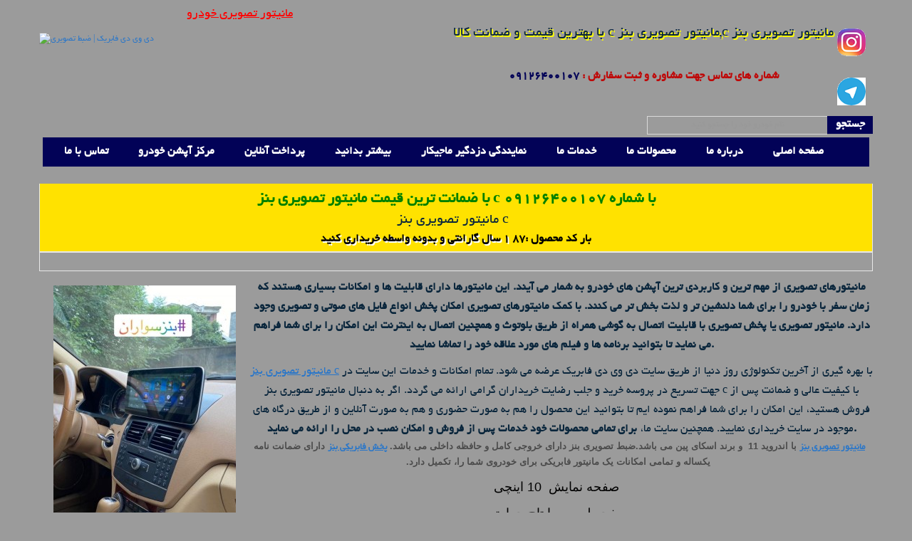

--- FILE ---
content_type: text/html; charset=UTF-8
request_url: http://dvdfabrik.ir/product/detail/87-%d9%85%d8%a7%d9%86%db%8c%d8%aa%d9%88%d8%b1-%d8%aa%d8%b5%d9%88%db%8c%d8%b1%db%8c-%d9%81%d8%a7%d8%a8%d8%b1%db%8c%da%a9%db%8c-%d8%a8%d9%86%d8%b2
body_size: 10925
content:
<!DOCTYPE html PUBLIC "-//W3C//DTD XHTML 1.0 Strict//EN" "http://www.w3.org/TR/xhtml1/DTD/xhtml1-strict.dtd">
<html lang="fa-IR">
   <head>
<meta http-equiv="content-language" content="fa-IR"/>    
<meta name="viewport" content="width=device-width, minimum-scale=1, maximum-scale=1" />
<meta name="google-site-verification" content="KG19RJa-b9GLBlRo_VA5JBoAZ9e1Tx28rCnORbWC60c" /> 
<meta http-equiv="X-UA-Compatible" content="IE=edge" />
<meta http-equiv="Content-Type" content="text/html; charset=utf-8">     
<title>خرید و قیمت نصب مانیتور تصویری بنز مدل C با عجیب ترین قیمت در سایت ما</title>    
<link rel="canonical" href="http://dvdfabrik.ir" />
<meta name="title" content="مانیتور تصویری بنز c"/>
<meta property="article:tag" content="قیمت مانیتور تصویری بنز c"/>
<meta property="article:tag" content="فروش مانیتور تصویری بنز c"/>
<meta property="article:tag" content="خرید مانیتور تصویری بنز c"/>
<meta name="keywords" content="مانیتور تصویری بنز c,نصب مانیتور تصویری بنز مدل C با عجیب ترین قیمت در سایت ما,قیمت مانیتور تصویری بنز c,نصب مانیتور تصویری بنز مدل C با عجیب ترین قیمت در سایت ما,فروش مانیتور تصویری بنز c,نصب مانیتور تصویری بنز مدل C با عجیب ترین قیمت در سایت ما,بهترین مانیتور تصویری بنز c,نصب مانیتور تصویری بنز مدل C با عجیب ترین قیمت در سایت ما" />
<meta property="og:keywords" content="مانیتور تصویری بنز c" />
<meta name="description" content="مانیتور تصویری بنز با اندروید 11 و برند اسکای پین می باشد.ضبط تصویری بنز دارای خروجی کامل و حافظه داخلی می باشد.پخش فابریکی بنز با ضمانت نامه یکساله."/>
<meta property="article:tag" content="مانیتور تصویری بنز c"/>
<meta property="og:type" content="نصب مانیتور تصویری بنز مدل C با عجیب ترین قیمت در سایت ما"/>
<meta property="article:tag" content="نصب مانیتور تصویری بنز مدل C با عجیب ترین قیمت در سایت ما"/>
<meta name="revisit-after" content="1 Days" /> 
<meta name="robots" content="all, index, follow" /> 
<meta name="googlebot" content="all, index, follow" /> 
<meta name="msnbot" content="all,index,follow" /> 
<meta name="expires" content="never" />
<link rel="alternate" type="application/rss+xml" href="http://dvdfabrik.ir/rss" />
<link rel="apple-touch-icon" href="/images/fav.png">
<link rel="apple-touch-icon" sizes="72x72" href="/images/fav.png">
<link rel="apple-touch-icon" sizes="114x114" href="/images/fav.png">
<link rel="icon" href="/images/fav.png" type="image/x-icon" />
<link rel="shortcut icon" href="/images/fav.png" type="image/x-icon" />
<link rel="stylesheet"  href="/cache/index_assets__1692495476.css" />
</head>   <body class="cms-index-index cms-home backbody">
      <div class="ma-wrapper">
         <div class="ma-page">
            <div class="container">
               <div class="container-inner">
                  <div class="ma-header-container">
   <div class="header">
      <div class="row-fluid">
         <div class="span2">
            <span class="logo">
                <strong>مانیتور تصویری|ضبط تصویری|پخش تصویری</strong>
               <a style="z-index:100000;" href="http://dvdfabrik.ir" alt="دی وی دی فابریک | ضبط تصویری" title="دی وی دی فابریک | ضبط تصویری" class="logo"><img style="z-index:1000000;" src="/images/logoabi.png" alt="دی وی دی فابریک | ضبط تصویری" title="دی وی دی فابریک | ضبط تصویری" /></a>
            </span>
         </div>
         <div class="quick-access span10" style="padding:0px !important;">
    	    <ul class="links" style="padding:0px;margin:0px;">
    	        <li><a style="font-size:18px;color:red !important;" href="http://www.carplayer.net">مانیتور تصویری خودرو</a></li>
               	               <li style="background:none !important;font-size:16px !important;padding-right:0px;line-height:24px;width: 750px;"><a style="float: right;text-decoration: none;font-weight: bold;text-align:right;color:#020257 !important;" href="#">
               	               <br/>
               	                              	                                               <h1 style="text-shadow: rgb(255, 255, 0) 2px 2px;direction:rtl;margin-bottom:10px;">مانیتور تصویری بنز c,مانیتور تصویری بنز c با بهترین قیمت  و ضمانت کالا</h1>
               	                              	               <br/><span style="color:#bf0707;"> شماره های تماس جهت مشاوره و ثبت سفارش : </span>09126400107<br/>
               	                              	                                                     <li style="margin-left:5px;margin-top:30px;padding: 0 2px 0 0px;"><a href="https://www.instagram.com/dvdfabrik/"><img width="40" height="40" src="/pic/social/icon/5/5.jpg" alt="اینستاگرام دی وی دی فابریک" title="اینستاگرام دی وی دی فابریک" /></a></li>
                                                                     <li style="margin-left:5px;margin-top:30px;padding: 0 2px 0 0px;"><a href="http://www.telegram.me/dvd_fabrik"><img width="40" height="40" src="/pic/social/icon/8/8.jpg" alt="تلگرام دی وی دی فابریک" title="تلگرام دی وی دی فابریک" /></a></li>
                                             </ul>
            <form id="search_mini_form" action="/search" method="get">
               <div class="form-search" style="float: right;margin-top: 15px;">
                  <label for="search">جستجو:</label>
                  <input style="text-align:right;direction:rtl;font-family:yekan;font-weight:bold" placeholder="نام خودرو خود را جستجو کنید" id="search" type="text" name="q" value="" class="input-text" maxlength="128" />
                  <button type="submit" title="جستجو" class="button"><span style="font-weight: bold;font-family: yekan;font-size: 16px;"><span style="font-weight: bold;font-family: yekan;font-size: 16px;">جستجو</span></span></button>
                  <div id="search_autocomplete" class="search-autocomplete"></div>
               </div><br/>

            </form>
         </div>
      </div>
   </div>
</div>                  <div class="ma-nav-mobile-container hidden-desktop">
   <div class="navbar">
      <div id="navbar-inner" class="navbar-inner navbar-inactive">
         <a class="btn btn-navbar">
         <span class="icon-bar"></span>
         <span class="icon-bar"></span>
         <span class="icon-bar"></span>
         </a>
         <span class="brand" style="text-align:right !important;font-size:15px !important;">منو (آیکون را لمس کنید)</span>
         <ul id="ma-mobilemenu" class="mobilemenu nav-collapse collapse">
            <!--<li alt="مانیتور تصویری|ضبط تصویری|پخش تصویری" title="مانیتور تصویری|ضبط تصویری|پخش تصویری" class="level0 nav-1 level-top first parent">
               <a alt="مانیتور تصویری|ضبط تصویری|پخش تصویری" title="مانیتور تصویری|ضبط تصویری|پخش تصویری" href="laptops-netbooks.html" class="level-top">
               <span>Laptops &amp; Netbooks</span>
               </a>
               <ul class="level0">
                  <li class="level1 nav-1-1 first">
                     <a href="laptops-netbooks/dell-vostrol.html">
                     <span>Dell Vostrol</span>
                     </a>
                  </li>
                  <li class="level1 nav-1-2 last">
                     <a href="laptops-netbooks/sam-sung-v250.html">
                     <span>Sam Sung V250</span>
                     </a>
                  </li>
               </ul>
            </li>-->
            <li alt="مانیتور تصویری|ضبط تصویری|پخش تصویری" title="مانیتور تصویری|ضبط تصویری|پخش تصویری" class="level0 nav-5 level-top">
               <a style="text-align:right;" alt="مانیتور تصویری|ضبط تصویری|پخش تصویری" title="مانیتور تصویری|ضبط تصویری|پخش تصویری" href="http://dvdfabrik.ir" class="level-top">
               <span >صفحه اصلی</span>
               </a>
            </li>
            
            <li alt="مانیتور تصویری|ضبط تصویری|پخش تصویری" title="مانیتور تصویری|ضبط تصویری|پخش تصویری" class="level0 nav-4 level-top">
               <a style="text-align:right;" alt="مانیتور تصویری|ضبط تصویری|پخش تصویری" title="مانیتور تصویری|ضبط تصویری|پخش تصویری" href="/about" class="level-top">
               <span>درباره ما</span>
               </a>
            </li>
            
            <li alt="مانیتور تصویری|ضبط تصویری|پخش تصویری" title="مانیتور تصویری|ضبط تصویری|پخش تصویری" class="level0 nav-3 level-top">
              <a style="text-align:right;" alt="مانیتور تصویری|ضبط تصویری|پخش تصویری" title="مانیتور تصویری|ضبط تصویری|پخش تصویری" href="/product" class="level-top">
               <span>محصولات ما</span>
               </a>
            </li>
            
            <li alt="مانیتور تصویری|ضبط تصویری|پخش تصویری" title="مانیتور تصویری|ضبط تصویری|پخش تصویری" class="level0 nav-3 level-top">
              <a style="text-align:right;" alt="مانیتور تصویری|ضبط تصویری|پخش تصویری" title="مانیتور تصویری|ضبط تصویری|پخش تصویری" href="/service" class="level-top">
               <span>خدمات ما</span>
               </a>
            </li>

            <li alt="مانیتور تصویری|ضبط تصویری|پخش تصویری" title="مانیتور تصویری|ضبط تصویری|پخش تصویری" class="level0 nav-2 level-top">
               <a style="text-align:right;" alt="مانیتور تصویری|ضبط تصویری|پخش تصویری" title="مانیتور تصویری|ضبط تصویری|پخش تصویری" href="/contact" class="level-top">
               <span>تماس با ما</span>
               </a>
            </li>
            <li alt="مانیتور تصویری|ضبط تصویری|پخش تصویری" title="مانیتور تصویری|ضبط تصویری|پخش تصویری" class="level0 nav-3 level-top">
              <a style="text-align:right;" alt="مانیتور تصویری|ضبط تصویری|پخش تصویری" title="مانیتور تصویری|ضبط تصویری|پخش تصویری" href="http://caroptioniran.com" class="level-top">
               <span>مرکز آپشن خودرو</span>
               </a>
            </li>
            <li alt="مانیتور تصویری|ضبط تصویری|پخش تصویری" title="مانیتور تصویری|ضبط تصویری|پخش تصویری" class="level0 nav-3 level-top">
              <a style="text-align:right;" alt="مانیتور تصویری|ضبط تصویری|پخش تصویری" title="مانیتور تصویری|ضبط تصویری|پخش تصویری" href="/onlineshopping" class="level-top">
               <span>پرداخت آنلاین</span>
               </a>
            </li>
            <li alt="مانیتور تصویری|ضبط تصویری|پخش تصویری" title="مانیتور تصویری|ضبط تصویری|پخش تصویری" class="level0 nav-3 level-top">
              <a style="text-align:right;" alt="مانیتور تصویری|ضبط تصویری|پخش تصویری" title="مانیتور تصویری|ضبط تصویری|پخش تصویری" href="/event" class="level-top">
               <span>بیشتر بدانید</span>
               </a>
            </li>
            <li alt="مانیتور تصویری|ضبط تصویری|پخش تصویری" title="مانیتور تصویری|ضبط تصویری|پخش تصویری" class="level0 nav-3 level-top last">
              <a style="text-align:right;" target="_blank" alt="مانیتور تصویری|ضبط تصویری|پخش تصویری" title="مانیتور تصویری|ضبط تصویری|پخش تصویری" href="http://www.magicarshop.ir" class="level-top">
               <span>نمایندگی  دزدگیر ماجیکار</span>
               </a>
            </li>

         </ul>
      </div>
   </div>
</div>
<!--                                     menu headr all page desktop                          -->
<div class="ma-nav-container visible-desktop">
   <div class="ma-nav-l">
      <div class="ma-nav-r">
         <ul id="nav">
            <li alt="مانیتور تصویری|ضبط تصویری|پخش تصویری" title="مانیتور تصویری|ضبط تصویری|پخش تصویری" class="level0 nav-2 level-top">
               <a alt="مانیتور تصویری|ضبط تصویری|پخش تصویری" title="مانیتور تصویری|ضبط تصویری|پخش تصویری" href="/contact" class="level-top">
               <span>تماس با ما</span>
               </a>
            </li>
            <li alt="مانیتور تصویری|ضبط تصویری|پخش تصویری" title="مانیتور تصویری|ضبط تصویری|پخش تصویری" class="level0 nav-3 level-top">
              <a alt="مانیتور تصویری|ضبط تصویری|پخش تصویری" title="مانیتور تصویری|ضبط تصویری|پخش تصویری" href="http://caroptioniran.com" class="level-top">
               <span>مرکز آپشن خودرو</span>
               </a>
            </li>
            <li alt="مانیتور تصویری|ضبط تصویری|پخش تصویری" title="مانیتور تصویری|ضبط تصویری|پخش تصویری" class="level0 nav-3 level-top">
              <a alt="مانیتور تصویری|ضبط تصویری|پخش تصویری" title="مانیتور تصویری|ضبط تصویری|پخش تصویری" href="/onlineshopping" class="level-top">
               <span>پرداخت آنلاین</span>
               </a>
            </li>
            <li alt="مانیتور تصویری|ضبط تصویری|پخش تصویری" title="مانیتور تصویری|ضبط تصویری|پخش تصویری" class="level0 nav-2 level-top">
               <a alt="مانیتور تصویری|ضبط تصویری|پخش تصویری" title="مانیتور تصویری|ضبط تصویری|پخش تصویری" href="/event" class="level-top">
               <span>بیشتر بدانید</span>
               </a>
            </li>
            <li alt="مانیتور تصویری|ضبط تصویری|پخش تصویری" title="مانیتور تصویری|ضبط تصویری|پخش تصویری" class="level0 nav-3 level-top">
              <a target="_blank" alt="مانیتور تصویری|ضبط تصویری|پخش تصویری" title="مانیتور تصویری|ضبط تصویری|پخش تصویری" href="http://www.magicarshop.ir" class="level-top">
               <span>نمایندگی  دزدگیر ماجیکار</span>
               </a>
            </li>
            <li alt="مانیتور تصویری|ضبط تصویری|پخش تصویری" title="مانیتور تصویری|ضبط تصویری|پخش تصویری" class="level0 nav-1 level-top first parent">
               <a alt="خدمات مانیتور تصویری|ضبط تصویری|پخش تصویری" title="خدمات مانیتور تصویری|ضبط تصویری|پخش تصویری" href="/service" class="level-top">
               <span>خدمات ما</span>
               </a>
               <ul class="level0">
                                 <li class="level1 nav-1-1 first">
                     <a alt="خدمات شرکت دی وی دی فابریک برای مشتریان " title="خدمات شرکت دی وی دی فابریک برای مشتریان " href="/service-خدمات شرکت دی وی دی فابریک برای مشتریان ">
                     <span>خدمات شرکت دی وی دی فابریک برای مشتریان </span>
                     </a>
                  </li>
                               </ul>
            </li>
            <li alt="مانیتور تصویری|ضبط تصویری|پخش تصویری" title="مانیتور تصویری|ضبط تصویری|پخش تصویری" class="level0 nav-3 level-top">
               <a alt="مانیتور تصویری|ضبط تصویری|پخش تصویری" title="مانیتور تصویری|ضبط تصویری|پخش تصویری" href="/product" class="level-top">
               <span>محصولات ما</span>
               </a>
            </li>
            <li alt="مانیتور تصویری|ضبط تصویری|پخش تصویری" title="مانیتور تصویری|ضبط تصویری|پخش تصویری" class="level0 nav-4 level-top">
               <a alt="مانیتور تصویری|ضبط تصویری|پخش تصویری" title="مانیتور تصویری|ضبط تصویری|پخش تصویری" href="/about" class="level-top">
               <span>درباره ما</span>
               </a>
            </li>
            <li alt="مانیتور تصویری|ضبط تصویری|پخش تصویری" title="مانیتور تصویری|ضبط تصویری|پخش تصویری" class="level0 nav-5 level-top last">
               <a alt="مانیتور تصویری|ضبط تصویری|پخش تصویری" title="مانیتور تصویری|ضبط تصویری|پخش تصویری" href="http://dvdfabrik.ir" class="level-top">
               <span>صفحه اصلی</span>
               </a>
            </li>
         </ul>
      </div>
   </div>
</div>                                    <div class="ma-main-container col2-right-layout">
                    <div class="main">
                  		<div class="pull-left ma-main-container col1-layout span12" style="margin-left: 0px;">
   <div class="main">
      <div class="col-main">
         <div class="page-title" style="background: #ffe200 !important;padding-top: 5px;padding-bottom: 5px;color: #000;">
            <strong style="font-size:22px !important;color:green !important">با ضمانت ترین قیمت مانیتور تصویری بنز c با شماره 09126400107</strong>
                    <h2>مانیتور تصویری بنز c</h2>
            <strong style="font-size:16px;">بار کد محصول :87 <span style="    text-shadow: rgb(255, 255, 255) 2px 2px;"> 1 سال گارانتی و بدونه واسطه خریداری کنید</span>
            </strong>    
         </div>
	</div>
                           	<img  class="visible-desktop" style="float: left;margin:20px;" src="/pic/product/87mw400mh380/87.jpg" alt="فروش مانیتور تصویری بنز c با ضمانت یکساله" title="مانیتور تصویری بنز c">
         	<img  class="hidden-desktop" style="margin:20px;" src="/pic/product/87mw300mh280/87.jpg" alt="مانیتور تصویری بنز c" title="مانیتورتصویری بنز,نصب مانیتورتصویری فابریک بنز,نصب مانیتور بنز C,دی وی دی فابریک بنز,دی وی دی فابریک بنز مدل 2008,دی وی دی فابریک بنز مدل c,ضبط تصویری فابریکی بنز,مانیتور تصویری فابریکی بنز,قیمت مانیتور تصویری فابریک بنز c">
                                                            <p style="font-weight:bold !important;"><h1 class="vone__title" style="margin: 10px 0px 0px; padding: 0px; text-align: center;"><strong style="text-align: start;"><span style="font-size: medium;">مانیتورهای تصویری از مهم ترین و کاربردی ترین آپشن های خودرو به شمار می آیند. این مانیتورها دارای قابلیت ها و امکانات بسیاری هستند که زمان سفر با خودرو را برای شما دلنشین تر و لذت بخش تر می کنند. با کمک مانیتورهای تصویری امکان پخش انواع فایل های صوتی و تصویری وجود دارد.&nbsp;</span><span style="font-size: medium;">مانیتور تصویری یا پخش تصویری</span><span style="font-size: medium;">&nbsp;با قابلیت اتصال به گوشی همراه از طریق بلوتوث و همچنین اتصال به اینترنت این امکان را برای شما فراهم می نماید تا بتوانید برنامه ها و فیلم های مورد علاقه خود را تماشا نمایید.</span></strong></h1>
<h1 class="vone__title" style="margin: 10px 0px 0px; padding: 0px; text-align: center;"><span style="font-size: medium;"><a href="/product/detail/87">مانیتور تصویری بنز c</a>&nbsp;</span><span style="font-size: medium;">با بهره گیری از آخرین تکنولوژی روز دنیا از طریق سایت دی وی دی فابریک عرضه می شود. تمام امکانات و خدمات این سایت در جهت تسریع در پروسه خرید و جلب رضایت خریداران گرامی ارائه می گردد. اگر به دنبال مانیتور تصویری بنز c</span><span style="font-size: medium;">&nbsp;با کیفیت عالی و ضمانت پس از فروش هستید، این امکان را برای شما فراهم نموده ایم تا بتوانید این محصول را هم به صورت حضوری و هم به صورت آنلاین و از طریق درگاه های موجود در سایت خریداری نمایید. همچنین سایت ما،</span>&nbsp;<strong style="text-align: start; font-size: medium;">برای تمامی محصولات خود</strong><strong style="text-align: start; font-size: medium;">&nbsp;خدمات پس از فروش و امکان نصب در محل را ارائه می نماید.</strong></h1>
<p style="margin: 0px 0px 10px; text-align: center; direction: rtl; padding: 0px 10px !important;"><strong style="font-family: Tahoma, sans-serif, Arial, Helvetica; font-size: 13px; white-space: pre-wrap;"><a href="/product/detail/87">مانیتور تصویری بنز</a> با اندروید 11  و برند اسکای پین می باشد.ضبط تصویری بنز دارای خروجی کامل و حافظه داخلی می باشد. <a href="/product/detail/87">پخش فابریکی بنز</a> دارای ضمانت نامه یکساله و تمامی امکانات یک مانیتور فابریکی برای خودروی شما را، تکمیل دارد.</strong></p>
<p style="margin: 0px 0px 10px; font-family: yekan; text-align: right; direction: rtl; font-size: 13px; color: #4b4b4b; padding: 0px 10px !important;"><span style="color: #000000; font-family: Tahoma, sans-serif, Arial, Helvetica; text-align: start; white-space: pre-wrap;"> صفحه نمایش  10 اینچی</span></p>
<p style="margin: 0px 0px 10px; font-family: yekan; text-align: right; direction: rtl; font-size: 13px; color: #4b4b4b; padding: 0px 10px !important;"><span style="color: #000000; font-family: Tahoma, sans-serif, Arial, Helvetica; text-align: start; white-space: pre-wrap;"> صفحه لمسی با تاچ حرارتی</span><br style="box-sizing: border-box; color: #000000; font-family: Tahoma, sans-serif, Arial, Helvetica; text-align: start; white-space: pre-wrap;" /><span class="emoji  emoji-spritesheet-4" style="box-sizing: border-box; display: inline-block; vertical-align: baseline; height: 18px; width: 18px; background-repeat: no-repeat; text-indent: -9999px; border: 0px; background-size: 612px 126px; background-image: url(/img/emojisprite_4.png); color: #000000; font-family: Tahoma, sans-serif, Arial, Helvetica; text-align: start; white-space: pre-wrap; background-position: -558px -36px;" title="white_check_mark">:white_check_mark:</span><span style="color: #000000; font-family: Tahoma, sans-serif, Arial, Helvetica; text-align: start; white-space: pre-wrap;"> کیفیت تصویر فول اچ دی ٨4٠*١٠٢٠</span><br style="box-sizing: border-box; color: #000000; font-family: Tahoma, sans-serif, Arial, Helvetica; text-align: start; white-space: pre-wrap;" /><span class="emoji  emoji-spritesheet-4" style="box-sizing: border-box; display: inline-block; vertical-align: baseline; height: 18px; width: 18px; background-repeat: no-repeat; text-indent: -9999px; border: 0px; background-size: 612px 126px; background-image: url(/img/emojisprite_4.png); color: #000000; font-family: Tahoma, sans-serif, Arial, Helvetica; text-align: start; white-space: pre-wrap; background-position: -558px -36px;" title="white_check_mark">:white_check_mark:</span><span style="color: #000000; font-family: Tahoma, sans-serif, Arial, Helvetica; text-align: start; white-space: pre-wrap;"> قابلیت پخش تمامی فرمت ها</span><br style="box-sizing: border-box; color: #000000; font-family: Tahoma, sans-serif, Arial, Helvetica; text-align: start; white-space: pre-wrap;" /><span class="emoji  emoji-spritesheet-4" style="box-sizing: border-box; display: inline-block; vertical-align: baseline; height: 18px; width: 18px; background-repeat: no-repeat; text-indent: -9999px; border: 0px; background-size: 612px 126px; background-image: url(/img/emojisprite_4.png); color: #000000; font-family: Tahoma, sans-serif, Arial, Helvetica; text-align: start; white-space: pre-wrap; background-position: -558px -36px;" title="white_check_mark">:white_check_mark:</span><span style="color: #000000; font-family: Tahoma, sans-serif, Arial, Helvetica; text-align: start; white-space: pre-wrap;"> سیستم عامل اندروید 7</span><br style="box-sizing: border-box; color: #000000; font-family: Tahoma, sans-serif, Arial, Helvetica; text-align: start; white-space: pre-wrap;" /><span class="emoji  emoji-spritesheet-4" style="box-sizing: border-box; display: inline-block; vertical-align: baseline; height: 18px; width: 18px; background-repeat: no-repeat; text-indent: -9999px; border: 0px; background-size: 612px 126px; background-image: url(/img/emojisprite_4.png); color: #000000; font-family: Tahoma, sans-serif, Arial, Helvetica; text-align: start; white-space: pre-wrap; background-position: -558px -36px;" title="white_check_mark">:white_check_mark:</span><span style="color: #000000; font-family: Tahoma, sans-serif, Arial, Helvetica; text-align: start; white-space: pre-wrap;"> دارای ١6 گیگ حافظه داخلی</span><br style="box-sizing: border-box; color: #000000; font-family: Tahoma, sans-serif, Arial, Helvetica; text-align: start; white-space: pre-wrap;" /><span class="emoji  emoji-spritesheet-4" style="box-sizing: border-box; display: inline-block; vertical-align: baseline; height: 18px; width: 18px; background-repeat: no-repeat; text-indent: -9999px; border: 0px; background-size: 612px 126px; background-image: url(/img/emojisprite_4.png); color: #000000; font-family: Tahoma, sans-serif, Arial, Helvetica; text-align: start; white-space: pre-wrap; background-position: -558px -36px;" title="white_check_mark">:white_check_mark:</span><span style="color: #000000; font-family: Tahoma, sans-serif, Arial, Helvetica; text-align: start; white-space: pre-wrap;"> قابلیت لود کردن هارد اکسترنال تا ١ ترابایت</span><br style="box-sizing: border-box; color: #000000; font-family: Tahoma, sans-serif, Arial, Helvetica; text-align: start; white-space: pre-wrap;" /><span class="emoji  emoji-spritesheet-4" style="box-sizing: border-box; display: inline-block; vertical-align: baseline; height: 18px; width: 18px; background-repeat: no-repeat; text-indent: -9999px; border: 0px; background-size: 612px 126px; background-image: url(/img/emojisprite_4.png); color: #000000; font-family: Tahoma, sans-serif, Arial, Helvetica; text-align: start; white-space: pre-wrap; background-position: -558px -36px;" title="white_check_mark">:white_check_mark:</span><span style="color: #000000; font-family: Tahoma, sans-serif, Arial, Helvetica; text-align: start; white-space: pre-wrap;"> قابلیت میرور لینک ( انتقال صفحه گوشی بر روی مانیتور به همراه صدا و تصویر با سرعت انتقال بالا)</span><br style="box-sizing: border-box; color: #000000; font-family: Tahoma, sans-serif, Arial, Helvetica; text-align: start; white-space: pre-wrap;" /><span class="emoji  emoji-spritesheet-4" style="box-sizing: border-box; display: inline-block; vertical-align: baseline; height: 18px; width: 18px; background-repeat: no-repeat; text-indent: -9999px; border: 0px; background-size: 612px 126px; background-image: url(/img/emojisprite_4.png); color: #000000; font-family: Tahoma, sans-serif, Arial, Helvetica; text-align: start; white-space: pre-wrap; background-position: -558px -36px;" title="white_check_mark">:white_check_mark:</span><span style="color: #000000; font-family: Tahoma, sans-serif, Arial, Helvetica; text-align: start; white-space: pre-wrap;"> قابلیت اتصال دوربین عقب و دوربین جلو</span><br style="box-sizing: border-box; color: #000000; font-family: Tahoma, sans-serif, Arial, Helvetica; text-align: start; white-space: pre-wrap;" /><span class="emoji  emoji-spritesheet-4" style="box-sizing: border-box; display: inline-block; vertical-align: baseline; height: 18px; width: 18px; background-repeat: no-repeat; text-indent: -9999px; border: 0px; background-size: 612px 126px; background-image: url(/img/emojisprite_4.png); color: #000000; font-family: Tahoma, sans-serif, Arial, Helvetica; text-align: start; white-space: pre-wrap; background-position: -558px -36px;" title="white_check_mark">:white_check_mark:</span><span style="color: #000000; font-family: Tahoma, sans-serif, Arial, Helvetica; text-align: start; white-space: pre-wrap;"> قابلیت اتصال تلوزیون دیجیتال</span><br style="box-sizing: border-box; color: #000000; font-family: Tahoma, sans-serif, Arial, Helvetica; text-align: start; white-space: pre-wrap;" /><span class="emoji  emoji-spritesheet-4" style="box-sizing: border-box; display: inline-block; vertical-align: baseline; height: 18px; width: 18px; background-repeat: no-repeat; text-indent: -9999px; border: 0px; background-size: 612px 126px; background-image: url(/img/emojisprite_4.png); color: #000000; font-family: Tahoma, sans-serif, Arial, Helvetica; text-align: start; white-space: pre-wrap; background-position: -558px -36px;" title="white_check_mark">:white_check_mark:</span><span style="color: #000000; font-family: Tahoma, sans-serif, Arial, Helvetica; text-align: start; white-space: pre-wrap;"> قابلیت اتصال مانیتورهای پشت سری</span><br style="box-sizing: border-box; color: #000000; font-family: Tahoma, sans-serif, Arial, Helvetica; text-align: start; white-space: pre-wrap;" /><span class="emoji  emoji-spritesheet-4" style="box-sizing: border-box; display: inline-block; vertical-align: baseline; height: 18px; width: 18px; background-repeat: no-repeat; text-indent: -9999px; border: 0px; background-size: 612px 126px; background-image: url(/img/emojisprite_4.png); color: #000000; font-family: Tahoma, sans-serif, Arial, Helvetica; text-align: start; white-space: pre-wrap; background-position: -558px -36px;" title="white_check_mark">:white_check_mark:</span><span style="color: #000000; font-family: Tahoma, sans-serif, Arial, Helvetica; text-align: start; white-space: pre-wrap;"> دارای رادیو</span><br style="box-sizing: border-box; color: #000000; font-family: Tahoma, sans-serif, Arial, Helvetica; text-align: start; white-space: pre-wrap;" /><span class="emoji  emoji-spritesheet-4" style="box-sizing: border-box; display: inline-block; vertical-align: baseline; height: 18px; width: 18px; background-repeat: no-repeat; text-indent: -9999px; border: 0px; background-size: 612px 126px; background-image: url(/img/emojisprite_4.png); color: #000000; font-family: Tahoma, sans-serif, Arial, Helvetica; text-align: start; white-space: pre-wrap; background-position: -558px -36px;" title="white_check_mark">:white_check_mark:</span><span style="color: #000000; font-family: Tahoma, sans-serif, Arial, Helvetica; text-align: start; white-space: pre-wrap;"> نصب سوکت به سوکت بدون تداخل در سیم کشی ماشین</span><br style="box-sizing: border-box; color: #000000; font-family: Tahoma, sans-serif, Arial, Helvetica; text-align: start; white-space: pre-wrap;" /><span class="emoji  emoji-spritesheet-4" style="box-sizing: border-box; display: inline-block; vertical-align: baseline; height: 18px; width: 18px; background-repeat: no-repeat; text-indent: -9999px; border: 0px; background-size: 612px 126px; background-image: url(/img/emojisprite_4.png); color: #000000; font-family: Tahoma, sans-serif, Arial, Helvetica; text-align: start; white-space: pre-wrap; background-position: -558px -36px;" title="white_check_mark">:white_check_mark:</span><span style="color: #000000; font-family: Tahoma, sans-serif, Arial, Helvetica; text-align: start; white-space: pre-wrap;"> قابلیت اتصال به اینترنت</span><br style="box-sizing: border-box; color: #000000; font-family: Tahoma, sans-serif, Arial, Helvetica; text-align: start; white-space: pre-wrap;" /><span class="emoji  emoji-spritesheet-4" style="box-sizing: border-box; display: inline-block; vertical-align: baseline; height: 18px; width: 18px; background-repeat: no-repeat; text-indent: -9999px; border: 0px; background-size: 612px 126px; background-image: url(/img/emojisprite_4.png); color: #000000; font-family: Tahoma, sans-serif, Arial, Helvetica; text-align: start; white-space: pre-wrap; background-position: -558px -36px;" title="white_check_mark">:white_check_mark:</span><span style="color: #000000; font-family: Tahoma, sans-serif, Arial, Helvetica; text-align: start; white-space: pre-wrap;"> امکان نصب نرم افزارهای اندروید</span><br style="box-sizing: border-box; color: #000000; font-family: Tahoma, sans-serif, Arial, Helvetica; text-align: start; white-space: pre-wrap;" /><span style="color: #000000; font-family: Tahoma, sans-serif, Arial, Helvetica; text-align: start; white-space: pre-wrap;"> </span><span class="emoji  emoji-spritesheet-4" style="box-sizing: border-box; display: inline-block; vertical-align: baseline; height: 18px; width: 18px; background-repeat: no-repeat; text-indent: -9999px; border: 0px; background-size: 612px 126px; background-image: url(/img/emojisprite_4.png); color: #000000; font-family: Tahoma, sans-serif, Arial, Helvetica; text-align: start; white-space: pre-wrap; background-position: -558px -36px;" title="white_check_mark">:white_check_mark:</span><span style="color: #000000; font-family: Tahoma, sans-serif, Arial, Helvetica; text-align: start; white-space: pre-wrap;"> دارای بلوتوث برای اتصال گوشی و جواب دادن تلفن همراه از طریق دستگاه وپخش کردن فایل های صوتی</span><br style="box-sizing: border-box; color: #000000; font-family: Tahoma, sans-serif, Arial, Helvetica; text-align: start; white-space: pre-wrap;" /><span class="emoji  emoji-spritesheet-4" style="box-sizing: border-box; display: inline-block; vertical-align: baseline; height: 18px; width: 18px; background-repeat: no-repeat; text-indent: -9999px; border: 0px; background-size: 612px 126px; background-image: url(/img/emojisprite_4.png); color: #000000; font-family: Tahoma, sans-serif, Arial, Helvetica; text-align: start; white-space: pre-wrap; background-position: -558px -36px;" title="white_check_mark">:white_check_mark:</span><span style="color: #000000; font-family: Tahoma, sans-serif, Arial, Helvetica; text-align: start; white-space: pre-wrap;"> قابلیت اتصال بی سیم OBD ( نمایش اطلاعات موتور و عیب یابی و رفع مشکل)</span><br style="box-sizing: border-box; color: #000000; font-family: Tahoma, sans-serif, Arial, Helvetica; text-align: start; white-space: pre-wrap;" /><span class="emoji  emoji-spritesheet-4" style="box-sizing: border-box; display: inline-block; vertical-align: baseline; height: 18px; width: 18px; background-repeat: no-repeat; text-indent: -9999px; border: 0px; background-size: 612px 126px; background-image: url(/img/emojisprite_4.png); color: #000000; font-family: Tahoma, sans-serif, Arial, Helvetica; text-align: start; white-space: pre-wrap; background-position: -558px -36px;" title="white_check_mark">:white_check_mark:</span><span style="color: #000000; font-family: Tahoma, sans-serif, Arial, Helvetica; text-align: start; white-space: pre-wrap;"> دارای جی پی اس (شامل نقشه تمام شهرها و روستاها و جاده های ایران)</span><br style="box-sizing: border-box; color: #000000; font-family: Tahoma, sans-serif, Arial, Helvetica; text-align: start; white-space: pre-wrap;" /><span class="emoji  emoji-spritesheet-4" style="box-sizing: border-box; display: inline-block; vertical-align: baseline; height: 18px; width: 18px; background-repeat: no-repeat; text-indent: -9999px; border: 0px; background-size: 612px 126px; background-image: url(/img/emojisprite_4.png); color: #000000; font-family: Tahoma, sans-serif, Arial, Helvetica; text-align: start; white-space: pre-wrap; background-position: -558px -36px;" title="white_check_mark">:white_check_mark:</span><span style="color: #000000; font-family: Tahoma, sans-serif, Arial, Helvetica; text-align: start; white-space: pre-wrap;"> دارای 4 خروجی صدا</span><br style="box-sizing: border-box; color: #000000; font-family: Tahoma, sans-serif, Arial, Helvetica; text-align: start; white-space: pre-wrap;" /><span class="emoji  emoji-spritesheet-4" style="box-sizing: border-box; display: inline-block; vertical-align: baseline; height: 18px; width: 18px; background-repeat: no-repeat; text-indent: -9999px; border: 0px; background-size: 612px 126px; background-image: url(/img/emojisprite_4.png); color: #000000; font-family: Tahoma, sans-serif, Arial, Helvetica; text-align: start; white-space: pre-wrap; background-position: -558px -36px;" title="white_check_mark">:white_check_mark:</span><span style="color: #000000; font-family: Tahoma, sans-serif, Arial, Helvetica; text-align: start; white-space: pre-wrap;"> امکان راه اندازی ساب و آمپلی فابریک خودرو</span></p>
<p style="margin: 0px 0px 10px; font-family: yekan; text-align: right; direction: rtl; font-size: 13px; color: #4b4b4b; padding: 0px 10px !important;"><span style="color: #000000; font-family: Tahoma, sans-serif, Arial, Helvetica; text-align: start; white-space: pre-wrap;"><span style="font-size: medium;"><strong><a href="/product/detail/87">مانیتور تصویری بنز و پخش فابریکی بنز</a> دارای 16 گیگ حافظه داخلی و قابلیت میرور لینک,مانیتور فابریک بنز با قابلیت اتصال به دوربین های خودرو و اتصال به اینترنت,این نمونه پرفروش ترین می باشد,<a href="/product/detail/87">مولتی مدیا بنز C</a> با قیمت مناسب را از سایت ما بخواهید,دی وی دی فابریک بنز با 12 ماه ضمانت را از ما بخواهید,<a href="/">دی وی دی فابریک</a> بهترین و باکیفیت ترین پخش تصویری بنز را به شما ارائه می دهد,دی وی دی فابریک بنز مدل 2008,ضبط تصویری بنز.</strong></span></span></p>
<p style="margin: 0px 0px 10px; font-family: yekan; text-align: right; direction: rtl; font-size: 13px; color: #4b4b4b; padding: 0px 10px !important;"><span style="color: #000000; font-family: Tahoma, sans-serif, Arial, Helvetica; text-align: start; white-space: pre-wrap;"><span style="font-size: medium;"><span style="font-size: medium;"><strong><a style="white-space: normal;" href="/">دی وی دی فابریک</a>&nbsp;مانیتور تصویری&nbsp;<span style="white-space: pre-wrap;">بنز مدل C</span></strong></span><strong style="font-size: medium;">&nbsp;را با بهترین کیفیت و قیمتی استثنایی و خدمات پس از فروش به شما خریداران گرامی عرضه می نماید. شما می توانید هم به صورت حضوری و با مراجعه به نمایندگی و هم غیرحضوری و آنلاین سفارش خود را ثبت و خریداری نمایید. کارشناسان ما در هر زمان، آماده ی پاسخگویی به سوالات شما را دارند و شما را به بهترین نحو ممکن در جهت خرید مانیتور باکیفیت راهنمایی می نمایند.&nbsp;</strong></span></span></p>
<p style="margin: 0px 0px 10px; font-family: yekan; text-align: right; direction: rtl; font-size: 13px; color: #4b4b4b; padding: 0px 10px !important;"><span style="color: #000000; font-family: Tahoma, sans-serif, Arial, Helvetica; text-align: start; white-space: pre-wrap;"><span style="font-size: medium;"><strong style="font-size: medium;"></strong></span></span></p>
<h1 class="vone__title" style="margin: 10px 0px 0px; padding: 0px; text-align: justify;"><span style="font-weight: normal;"><span style="font-size: medium;">دی وی دی فابریک برای بالا بردن رضایت مشتریان خود، باکیفیت ترین<span style="font-weight: normal;">&nbsp;</span></span></span><span style="font-size: medium;">مانیتور تصویری بنز c&nbsp; را در لیست محصولات خود قرار داده است. نصب این مانیتورها بسیار آسان است و به درخواست شما حتی&nbsp;</span><span style="font-size: medium;">امکان نصب&nbsp;&nbsp;در محل کار یا منزل نیز وجود دارد.</span></h1>
<p><span style="font-size: medium;"><strong style="text-align: start; font-size: medium;"><strong style="text-align: start; font-size: medium;"><strong style="text-align: start; font-size: medium;"><strong style="text-align: start; font-size: medium;"><strong style="text-align: start; font-size: medium;"><strong style="font-size: small;"><span style="font-size: medium;"><strong style="font-size: medium;"><strong style="font-size: small;"><span style="font-size: medium;"><strong style="font-size: medium;"><strong style="font-size: medium;"><strong style="font-size: medium;"><strong style="color: #000000; font-size: small;"><span style="font-size: medium;"><strong style="font-size: medium;"><strong style="font-size: medium;"><strong style="font-size: medium;"><strong style="font-size: medium;"><strong style="font-family: Tahoma, sans-serif; font-size: 13.3333px;"><strong style="font-family: Verdana, Arial, Helvetica, sans-serif; font-size: 10px; white-space: normal;"><span style="font-size: medium;"><strong style="font-size: medium; color: #000000; white-space: pre-wrap;"><strong style="font-size: medium; color: #000000; white-space: pre-wrap;"><strong style="color: #4b4b4b; font-size: 10px; white-space: normal;"><span style="font-size: medium;"><strong style="font-size: medium;"><strong style="font-size: medium;"><strong style="font-size: medium; white-space: pre-wrap;"><strong style="font-size: medium; color: #4b4b4b;"><strong style="white-space: pre-wrap; font-size: medium; color: #4b4b4b;"><span style="font-size: medium;"><strong style="font-size: medium; color: #000000; white-space: pre-wrap;"><strong style="font-size: medium; color: #000000; white-space: pre-wrap;"><strong style="font-size: medium; color: #4b4b4b;"><strong style="font-size: medium; color: #000000; white-space: pre-wrap;"><strong style="font-size: medium; color: #000000; white-space: pre-wrap;"><strong style="font-size: medium;"><strong style="font-size: medium;"><strong style="font-family: Tahoma, sans-serif; font-size: 13.3333px;"><strong style="font-family: Verdana, Arial, Helvetica, sans-serif; font-size: 10px; white-space: normal;"><span style="font-size: medium;"><strong style="font-size: medium; color: #000000; white-space: pre-wrap;"><strong style="font-size: medium; color: #000000; white-space: pre-wrap;"><strong style="color: #4b4b4b; font-size: 10px; white-space: normal;"><span style="font-size: medium;">هنگام خرید مانیتور برای خودرو، باید به نکات مهمی توجه کنید. کیفیت صفحه نمایش و نرم افزار نصب شده بر روی مانیتور، مهم ترین فاکتورها در انتخاب مانیتور می باشند. عوامل موثر در کیفیت صفحه نمایش، پیکسل های تصویر، مات یا براق بودن صفحه و میزان نور صفحه می باشد. همچنین برای استفاده از امکانات پیشرفته تر و اجرای باکیفیت برنامه، بهتر است تا از مانیتورهای اندروید استفاده نمایید. برای خودروهای خارجی سعی کنید تا از مانیتورهای&nbsp;</span></strong></strong></strong></span></strong></strong></strong></strong></strong></strong></strong></strong></strong></span><strong style="font-size: medium; color: #000000; white-space: pre-wrap;"><strong style="font-size: medium; color: #000000; white-space: pre-wrap;"><strong style="font-size: medium; color: #4b4b4b;"><strong style="font-size: medium; color: #000000; white-space: pre-wrap;"><strong style="font-size: medium; color: #000000; white-space: pre-wrap;"><strong style="font-size: medium;"><strong style="font-size: medium;"><strong style="font-family: Tahoma, sans-serif; font-size: 13.3333px;"><strong style="font-family: Verdana, Arial, Helvetica, sans-serif; font-size: 10px; white-space: normal;"><span style="font-size: medium;"><strong style="font-size: medium; color: #000000; white-space: pre-wrap;"><strong style="font-size: medium; color: #000000; white-space: pre-wrap;"><strong style="color: #4b4b4b; font-size: 10px; white-space: normal;"><span style="font-size: medium;">باکیفیت و با قیمت بالاتر خریداری نمایید.</span></strong></strong></strong></span></strong></strong></strong></strong></strong></strong></strong></strong></strong></strong></strong></strong></strong></strong></span></strong></strong></strong></span></strong></strong></strong></strong></strong></strong></span></strong></strong></strong></strong></span></strong></strong></span></strong></strong></strong></strong></strong></strong></span></p>
<p><span style="font-size: medium;"><strong style="text-align: start; font-size: medium;"><strong style="text-align: start; font-size: medium;"><strong style="text-align: start; font-size: medium;"><strong style="text-align: start; font-size: medium;"><strong style="text-align: start; font-size: medium;"><strong style="font-size: small;"><span style="font-size: medium;"><strong style="font-size: medium;"><strong style="font-size: small;"><span style="font-size: medium;"><strong style="font-size: medium;"><strong style="font-size: medium;"><strong style="font-size: medium;"><strong style="color: #000000; font-size: small;"><span style="font-size: medium;"><strong style="font-size: medium;"><strong style="font-size: medium;"><strong style="font-size: medium;"><strong style="font-size: medium;"><strong style="font-family: Tahoma, sans-serif; font-size: 13.3333px;"><strong style="font-family: Verdana, Arial, Helvetica, sans-serif; font-size: 10px; white-space: normal;"><span style="font-size: medium;"><strong style="font-size: medium; color: #000000; white-space: pre-wrap;"><strong style="font-size: medium; color: #000000; white-space: pre-wrap;"><strong style="color: #4b4b4b; font-size: 10px; white-space: normal;"><span style="font-size: medium;"><strong style="font-size: medium;"><strong style="font-size: medium;"><strong style="font-size: medium; white-space: pre-wrap;"><strong style="font-size: medium; color: #4b4b4b;"><strong style="white-space: pre-wrap; font-size: medium; color: #4b4b4b;"><strong style="font-size: medium; color: #000000; white-space: pre-wrap;"><strong style="font-size: medium; color: #000000; white-space: pre-wrap;"><strong style="font-size: medium; color: #4b4b4b;"><strong style="font-size: medium; color: #000000; white-space: pre-wrap;"><strong style="font-size: medium; color: #000000; white-space: pre-wrap;"><strong style="font-size: medium;"><strong style="font-size: medium;"><strong style="font-family: Tahoma, sans-serif; font-size: 13.3333px;"><strong style="font-family: Verdana, Arial, Helvetica, sans-serif; font-size: 10px; white-space: normal;"><span style="font-size: medium;"><strong style="font-size: medium; color: #000000; white-space: pre-wrap;"><strong style="font-size: medium; color: #000000; white-space: pre-wrap;"><strong style="color: #4b4b4b; font-size: 10px; white-space: normal;"><span style="font-size: medium;">آنچه در خریدهای اینترنتی برای خریداران از اهمیت خاصی برخوردار است، اطمینان خاطر از کیفیت و قیمت مناسب محصولاتی است که توسط فروشگاه های مختلف عرضه می شود و دی وی دی فابریک یکی از بزرگترین نمایندگی های فروش و نصب مانیتورهای تصویری مفتخر است که توانسته این میزان از اطمینان و اعتماد را در میان خریداران گرامی ایجاد نماید. تمامی محصولات و خدمات ما به بهترین نحو ممکن و در راستای ایجاد رضایتمندی در شما عزیزان ارائه می شود.</span></strong></strong></strong></span></strong></strong></strong></strong></strong></strong></strong></strong></strong></strong></strong></strong></strong></strong></span></strong></strong></strong></span></strong></strong></strong></strong></strong></strong></span></strong></strong></strong></strong></span></strong></strong></span></strong></strong></strong></strong></strong></strong></span></p>
<p><span style="font-size: medium;"><strong style="text-align: start; font-size: medium;"><strong style="text-align: start; font-size: medium;"><strong style="text-align: start; font-size: medium;"><strong style="text-align: start; font-size: medium;"><strong style="text-align: start; font-size: medium;"><strong style="font-size: small;"><span style="font-size: medium;"><strong style="font-size: medium;"><strong style="font-size: small;"><span style="font-size: medium;"><strong style="font-size: medium;"><strong style="font-size: medium;"><strong style="font-size: medium;"><strong style="color: #000000; font-size: small;"><span style="font-size: medium;"><strong style="font-size: medium;"><strong style="font-size: medium;"><strong style="font-size: medium;"><strong style="font-size: medium;"><strong style="font-family: Tahoma, sans-serif; font-size: 13.3333px;"><strong style="font-family: Verdana, Arial, Helvetica, sans-serif; font-size: 10px; white-space: normal;"><span style="font-size: medium;"><strong style="font-size: medium; color: #000000; white-space: pre-wrap;"><strong style="font-size: medium; color: #000000; white-space: pre-wrap;"><strong style="color: #4b4b4b; font-size: 10px; white-space: normal;"><span style="font-size: medium;"><strong style="font-size: medium;"><strong style="font-size: medium;"><strong style="font-size: medium; white-space: pre-wrap;"><strong style="font-size: medium; color: #4b4b4b;"><strong style="white-space: pre-wrap; font-size: medium; color: #4b4b4b;"><strong style="font-size: medium; color: #000000; white-space: pre-wrap;"><strong style="font-size: medium; color: #000000; white-space: pre-wrap;"><strong style="font-size: medium; color: #4b4b4b;"><strong style="font-size: medium; color: #000000; white-space: pre-wrap;"><strong style="font-size: medium; color: #000000; white-space: pre-wrap;"><strong style="font-size: medium;"><strong style="font-size: medium;"><strong style="font-family: Tahoma, sans-serif; font-size: 13.3333px;"><strong style="font-family: Verdana, Arial, Helvetica, sans-serif; font-size: 10px; white-space: normal;"><span style="font-size: medium;"><strong style="font-size: medium; color: #000000; white-space: pre-wrap;"><strong style="font-size: medium; color: #000000; white-space: pre-wrap;"><strong style="color: #4b4b4b; font-size: 10px; white-space: normal;"><span style="font-size: medium;"><strong style="text-align: start; font-size: medium;"><strong style="text-align: start; font-size: medium;"><strong style="text-align: start; font-size: medium;"><strong style="text-align: start; font-size: medium;"><strong style="text-align: start; font-size: medium;"><strong style="text-align: start; font-size: medium;"><strong style="text-align: start; font-size: medium;"><strong style="font-size: small;"><span style="font-size: medium;"><strong style="font-size: medium;"><strong style="font-size: small;"><span style="font-size: medium;"><strong style="font-size: medium;"><strong style="font-size: medium;"><strong style="font-size: medium;"><strong style="color: #000000; font-size: small;"><span style="font-size: medium;"><strong style="font-size: medium;"><strong style="font-size: medium;"><strong style="font-size: medium;"><strong style="font-size: medium;"><strong style="font-family: Tahoma, sans-serif; font-size: 13.3333px;"><strong style="font-family: Verdana, Arial, Helvetica, sans-serif; font-size: 10px; white-space: normal;"><span style="font-size: medium;"><strong style="font-size: medium; color: #000000; white-space: pre-wrap;"><strong style="font-size: medium; color: #000000; white-space: pre-wrap;"><strong style="color: #4b4b4b; font-size: 10px; white-space: normal;"><span style="font-size: medium;"><strong style="font-size: medium;"><strong style="font-size: medium;"><strong style="font-size: medium; white-space: pre-wrap;"><strong style="font-size: medium; color: #4b4b4b;"><strong style="white-space: pre-wrap; font-size: medium; color: #4b4b4b;"><strong style="font-size: medium; color: #000000; white-space: pre-wrap;"><strong style="font-size: medium; color: #000000; white-space: pre-wrap;"><strong style="font-size: medium; color: #4b4b4b;"><strong style="font-size: medium; color: #000000; white-space: pre-wrap;"><strong style="font-size: medium; color: #000000; white-space: pre-wrap;"><strong style="font-size: medium;"><strong style="font-size: medium;"><strong style="font-family: Tahoma, sans-serif; font-size: 13.3333px;"><strong style="font-family: Verdana, Arial, Helvetica, sans-serif; font-size: 10px; white-space: normal;"><span style="font-size: medium;"><strong style="font-size: medium; color: #000000; white-space: pre-wrap;"><strong style="font-size: medium; color: #000000; white-space: pre-wrap;"><strong style="color: #4b4b4b; font-size: 10px; white-space: normal;"><span style="font-size: medium;"><strong style="text-align: start; font-size: medium;"><strong style="text-align: start; font-size: medium;"><strong style="text-align: start; font-size: medium;"><strong style="text-align: start; font-size: medium;"><strong style="text-align: start; font-size: medium;"><strong style="text-align: start; font-size: medium;"><strong style="text-align: start; font-size: medium;"><strong style="text-align: start; font-size: medium;"><strong style="font-size: small;"><span style="font-size: medium;"><strong style="font-size: medium;"><strong style="font-size: small;"><span style="font-size: medium;"><strong style="font-size: medium;"><strong style="font-size: medium;"><strong style="font-size: medium;"><strong style="color: #000000; font-size: small;"><span style="font-size: medium;"><strong style="font-size: medium;"><strong style="font-size: medium;"><strong style="font-size: medium;"><strong style="font-size: medium;"><strong style="font-family: Tahoma, sans-serif; font-size: 13.3333px;"><strong style="font-family: Verdana, Arial, Helvetica, sans-serif; font-size: 10px; white-space: normal;"><span style="font-size: medium;"><strong style="font-size: medium; color: #000000; white-space: pre-wrap;"><strong style="font-size: medium; color: #000000; white-space: pre-wrap;"><strong style="color: #4b4b4b; font-size: 10px; white-space: normal;"><span style="font-size: medium;"><strong style="white-space: pre-wrap;"><span style="font-size: medium;"><strong style="text-align: start; font-size: medium;"><strong style="text-align: start; font-size: medium;"><strong style="text-align: start; font-size: medium;"><strong style="text-align: start; font-size: medium;"><strong style="text-align: start; font-size: medium;"><strong style="text-align: start; font-size: medium;"><strong style="text-align: start; font-size: medium;"><strong style="text-align: start; font-size: medium;"><strong style="font-size: small;"><span style="font-size: medium;"><strong style="font-size: medium;"><strong style="font-size: small;"><span style="font-size: medium;"><strong style="font-size: medium;"><strong style="font-size: medium;"><strong style="font-size: medium;"><strong style="color: #000000; font-size: small;"><span style="font-size: medium;"><strong style="font-size: medium;"><strong style="font-size: medium;"><strong style="font-size: medium;"><strong style="font-size: medium;"><strong style="font-family: Tahoma, sans-serif; font-size: 13.3333px;"><strong style="font-family: Verdana, Arial, Helvetica, sans-serif; font-size: 10px; white-space: normal;"><span style="font-size: medium;"><strong style="font-size: medium; color: #000000; white-space: pre-wrap;"><strong style="font-size: medium; color: #000000; white-space: pre-wrap;"><strong style="color: #4b4b4b; font-size: 10px; white-space: normal;"><span style="font-size: medium;"><strong style="font-size: medium;"><strong style="font-size: medium;"><strong style="font-size: medium; white-space: pre-wrap;"><strong style="font-size: medium; color: #4b4b4b;"><strong style="white-space: pre-wrap; font-size: medium; color: #4b4b4b;"><strong style="font-size: medium; color: #000000; white-space: pre-wrap;"><strong style="font-size: medium; color: #000000; white-space: pre-wrap;"><strong style="font-size: medium; color: #4b4b4b;"><strong style="font-size: medium; color: #000000; white-space: pre-wrap;"><strong style="font-size: medium; color: #000000; white-space: pre-wrap;"><strong style="font-size: medium;"><strong style="font-size: medium;"><strong style="font-family: Tahoma, sans-serif; font-size: 13.3333px;"><strong style="font-family: Verdana, Arial, Helvetica, sans-serif; font-size: 10px; white-space: normal;"><span style="font-size: medium;"><strong style="font-size: medium; color: #000000; white-space: pre-wrap;"><strong style="font-size: medium; color: #000000; white-space: pre-wrap;"><strong style="color: #4b4b4b; font-size: 10px; white-space: normal;"><span style="font-size: medium;"><strong style="font-size: medium;"><strong style="font-family: Tahoma, sans-serif, Arial, Helvetica; font-size: 13px; white-space: pre-wrap;"><span style="color: #4b4b4b; font-family: yekan; font-size: 18px; font-weight: 400; white-space: normal;"><strong style="font-size: small;"><span style="font-size: medium;"><strong style="font-size: medium;"><strong style="font-size: small;"><span style="font-size: medium;"><strong style="font-size: medium;"><strong style="font-size: medium;"><strong style="font-size: medium;"><strong style="color: #000000; font-size: small;"><span style="font-size: medium;"><strong style="font-size: medium;"><strong style="font-size: medium;"><strong style="font-size: medium;"><strong style="font-size: medium;"><strong style="font-family: Tahoma, sans-serif; font-size: 13.3333px;"><strong style="font-family: Verdana, Arial, Helvetica, sans-serif; font-size: 10px; white-space: normal;"><span style="font-size: medium;"><strong style="font-size: medium; color: #000000; white-space: pre-wrap;"><strong style="font-size: medium; color: #000000; white-space: pre-wrap;"><strong style="color: #4b4b4b; font-size: 10px; white-space: normal;"><span style="font-size: medium;">نصب بروزترین پخش های تصویری بنز c علاوه بر اینکه باعث افزایش زیبایی داخل کابین خودرو می شود، رانندگی در مسیر را برای شما به یک تفریح لذت بخش تبدیل می کند. استفاده از این آپشن، رانندگی را جذاب تر و آسان تر نموده است. قابلیت هایی چون اینترنت، GPS، دوربین های جلو و عقب و 360 درجه ازجمله امکاناتی است که در این مانیتورها تعبیه شده است. ضبط های تصویری بنز c&nbsp;</span></strong></strong></strong></span></strong></strong></strong></strong></strong></strong></span></strong></strong></strong></strong></span></strong></strong></span></strong></span></strong></strong><strong style="font-size: medium;"><strong style="font-family: Tahoma, sans-serif, Arial, Helvetica; font-size: 13px; white-space: pre-wrap;"><span style="color: #4b4b4b; font-family: yekan; font-size: 18px; font-weight: 400; white-space: normal;"><strong style="font-size: small;"><span style="font-size: medium;"><strong style="font-size: medium;"><strong style="font-size: small;"><span style="font-size: medium;"><strong style="font-size: medium;"><strong style="font-size: medium;"><strong style="font-size: medium;"><strong style="color: #000000; font-size: small;"><span style="font-size: medium;"><strong style="font-size: medium;"><strong style="font-size: medium;"><strong style="font-size: medium;"><strong style="font-size: medium;"><strong style="font-family: Tahoma, sans-serif; font-size: 13.3333px;"><strong style="font-family: Verdana, Arial, Helvetica, sans-serif; font-size: 10px; white-space: normal;"><span style="font-size: medium;"><strong style="font-size: medium; color: #000000; white-space: pre-wrap;"><strong style="font-size: medium; color: #000000; white-space: pre-wrap;"><strong style="color: #4b4b4b; font-size: 10px; white-space: normal;"><span style="font-size: medium;">از بهترین و باکیفیت ترین برندها در نمایندگی دی وی دی فابریک عرضه می شود.&nbsp;</span></strong></strong></strong></span></strong></strong></strong></strong></strong></strong></span></strong></strong></strong></strong></span></strong></strong></span></strong></span></strong></strong></span></strong></strong></strong></span></strong></strong></strong></strong></strong></strong></strong></strong></strong></strong></strong></strong></strong></strong></span></strong></strong></strong></span></strong></strong></strong></strong></strong></strong></span></strong></strong></strong></strong></span></strong></strong></span></strong></strong></strong></strong></strong></strong></strong></strong></strong></span></strong></span></strong></strong></strong></span></strong></strong></strong></strong></strong></strong></span></strong></strong></strong></strong></span></strong></strong></span></strong></strong></strong></strong></strong></strong></strong></strong></strong></span></strong></strong></strong></span></strong></strong></strong></strong></strong></strong></strong></strong></strong></strong></strong></strong></strong></strong></span></strong></strong></strong></span></strong></strong></strong></strong></strong></strong></span></strong></strong></strong></strong></span></strong></strong></span></strong></strong></strong></strong></strong></strong></strong></strong></span></strong></strong></strong></span></strong></strong></strong></strong></strong></strong></strong></strong></strong></strong></strong></strong></strong></strong></span></strong></strong></strong></span></strong></strong></strong></strong></strong></strong></span></strong></strong></strong></strong></span></strong></strong></span></strong></strong></strong></strong></strong></strong></span></p>
<p class="MsoNormal" style="mso-margin-top-alt: auto; mso-margin-bottom-alt: auto; line-height: normal;"><strong style="font-size: medium;">پخش های تصویری امکانات بیشماری را در اختیار راننده و سرنشینان خود قرار می دهند که شاید در گذشته ای نه چندان دور، چنین قابلیت هایی به رویایی بیش شبیه نبود. اما آنچه در این روند تغییر و تحول، حائز اهمیت می باشد ایجاد امنیت و رفاه بیشتر برای کسانی است که در طول سفر همراه شما هستند. این امکانات شما را در رسیدن به مقصد در کمال صحت و سلامت و همچنین ایجاد مسیری پرشور و مفرح یاری می نمایند. پخش تصویری بنز C صرف نظر از قابلیت های بیشماری که در اختیار راننده قرار می دهد، با ظاهر زیبای خود بر جذابیت خودرو نیز افزوده است.&nbsp;</strong></p>
<p class="MsoNormal" style="mso-margin-top-alt: auto; mso-margin-bottom-alt: auto; line-height: normal;"><strong style="font-size: small;"><span style="font-size: medium;"><strong style="font-size: medium;"><strong style="font-size: small;"><span style="font-size: medium;"><strong style="font-size: medium;"><strong style="font-size: medium;"><strong style="font-size: medium;"><strong style="color: #000000; font-size: small;"><span style="font-size: medium;"><strong style="font-size: medium;"><strong style="font-size: medium;"><strong style="font-size: medium;"><strong style="font-size: medium;"><strong style="font-family: Tahoma, sans-serif; font-size: 13.3333px;"><strong style="font-family: Verdana, Arial, Helvetica, sans-serif; font-size: 10px; white-space: normal;"><span style="font-size: medium;"><strong style="font-size: medium; color: #000000; white-space: pre-wrap;"><strong style="color: #4b4b4b; font-size: 10px; white-space: normal;"></strong></strong></span></strong></strong></strong></strong></strong></strong></span></strong></strong></strong></strong></span></strong></strong></span></strong></p>
<p class="MsoNormal" style="mso-margin-top-alt: auto; mso-margin-bottom-alt: auto; line-height: normal;"><strong style="font-size: medium;"><strong style="font-size: medium;"><strong style="font-size: medium;"><strong style="font-size: medium;"><strong style="font-family: Tahoma, sans-serif; font-size: 13.3333px;"><strong style="font-family: Verdana, Arial, Helvetica, sans-serif; font-size: 10px; white-space: normal;"><span style="font-size: medium;"><strong style="font-size: medium; color: #000000; white-space: pre-wrap;"><strong style="color: #4b4b4b; font-size: 10px; white-space: normal;"></strong></strong></span></strong></strong></strong></strong></strong></strong></p>
<p class="MsoNormal" style="mso-margin-top-alt: auto; mso-margin-bottom-alt: auto; line-height: normal;"><strong style="font-size: medium;"><strong style="font-size: medium; white-space: pre-wrap;"><strong style="color: #4b4b4b; font-size: 10px; white-space: normal;"></strong></strong></strong></p>
<p><strong style="text-align: start; font-size: medium;"></strong></p>
<p><strong style="text-align: start; font-size: medium;"><strong style="text-align: start; font-size: medium;"><strong style="text-align: start; font-size: medium;"><strong style="text-align: start; font-size: medium;"><strong style="text-align: start; font-size: medium;"><strong style="text-align: start; font-size: medium;"><strong style="text-align: start; font-size: medium;"><strong style="text-align: start; font-size: medium;"><strong style="font-size: small;"><span style="font-size: medium;"><strong style="font-size: medium;"><strong style="font-size: small;"><span style="font-size: medium;"><strong style="font-size: medium;"><strong style="font-size: medium;"><strong style="font-size: medium;"><strong style="color: #000000; font-size: small;"><span style="font-size: medium;"><strong style="font-size: medium;"><strong style="font-size: medium;"><strong style="font-size: medium;"><strong style="font-size: medium;"><strong style="font-family: Tahoma, sans-serif; font-size: 13.3333px;"><strong style="font-family: Verdana, Arial, Helvetica, sans-serif; font-size: 10px; white-space: normal;"><span style="font-size: medium;"><strong style="font-size: medium; color: #000000; white-space: pre-wrap;"><strong style="color: #4b4b4b; font-size: 10px; white-space: normal;"></strong></strong></span></strong></strong></strong></strong></strong></strong></span></strong></strong></strong></strong></span></strong></strong></span></strong></strong></strong></strong></strong></strong></strong></strong></strong></p>
<p><strong style="text-align: start; font-size: medium;"><strong style="text-align: start; font-size: medium;"><strong style="text-align: start; font-size: medium;"><strong style="text-align: start; font-size: medium;"><strong style="text-align: start; font-size: medium;"><strong style="text-align: start; font-size: medium;"><strong style="text-align: start; font-size: medium;"><strong style="font-size: small;"><span style="font-size: medium;"><strong style="font-size: medium;"><strong style="font-size: small;"><span style="font-size: medium;"><strong style="font-size: medium;"><strong style="font-size: medium;"><strong style="font-size: medium;"><strong style="color: #000000; font-size: small;"><span style="font-size: medium;"><strong style="font-size: medium;"><strong style="font-size: medium;"><strong style="font-size: medium;"><strong style="font-size: medium;"><strong style="font-family: Tahoma, sans-serif; font-size: 13.3333px;"><strong style="font-family: Verdana, Arial, Helvetica, sans-serif; font-size: 10px; white-space: normal;"><span style="font-size: medium;"><strong style="font-size: medium; color: #000000; white-space: pre-wrap;"><strong style="color: #4b4b4b; font-size: 10px; white-space: normal;"></strong></strong></span></strong></strong></strong></strong></strong></strong></span></strong></strong></strong></strong></span></strong></strong></span></strong></strong></strong></strong></strong></strong></strong></strong></p>
<p><span style="color: #ff0000;"><span style="color: #000000;"><strong style="text-align: start; font-size: medium;"><strong style="text-align: start; font-size: medium;"><strong style="text-align: start; font-size: medium;"><strong style="text-align: start; font-size: medium;"><strong style="text-align: start; font-size: medium;"><strong style="text-align: start; font-size: medium;"><strong style="text-align: start; font-size: medium;"><strong style="font-size: small;"><span style="font-size: medium;"><strong style="font-size: medium;"><strong style="font-size: small;"><span style="font-size: medium;"><strong style="font-size: medium;"><strong style="font-size: medium;"><strong style="font-size: medium;"><strong style="color: #000000; font-size: small;"><span style="font-size: medium;"><strong style="font-size: medium;"><strong style="font-size: medium;"><strong style="font-size: medium;"><strong style="font-size: medium;"><strong style="font-family: Tahoma, sans-serif; font-size: 13.3333px;"><strong style="font-family: Verdana, Arial, Helvetica, sans-serif; font-size: 10px; white-space: normal;"><span style="font-size: medium;"><strong style="font-size: medium; color: #000000; white-space: pre-wrap;"><strong style="color: #4b4b4b; font-size: 10px; white-space: normal;"></strong></strong></span></strong></strong></strong></strong></strong></strong></span></strong></strong></strong></strong></span></strong></strong></span></strong></strong></strong></strong></strong></strong></strong></strong></span></span></p>
<p><span style="font-size: medium;"><strong style="text-align: start; font-size: medium;"><strong style="text-align: start; font-size: medium;"><strong style="text-align: start; font-size: medium;"><strong style="text-align: start; font-size: medium;"><strong style="text-align: start; font-size: medium;"><strong style="font-size: small;"><span style="font-size: medium;"><strong style="font-size: medium;"><strong style="font-size: small;"><span style="font-size: medium;"><strong style="font-size: medium;"><strong style="font-size: medium;"><strong style="font-size: medium;"><strong style="color: #000000; font-size: small;"><span style="font-size: medium;"><strong style="font-size: medium;"><strong style="font-size: medium;"><strong style="font-size: medium;"><strong style="font-size: medium;"><strong style="font-family: Tahoma, sans-serif; font-size: 13.3333px;"><strong style="font-family: Verdana, Arial, Helvetica, sans-serif; font-size: 10px; white-space: normal;"><span style="font-size: medium;"><strong style="font-size: medium; color: #000000; white-space: pre-wrap;"><strong style="font-size: medium; color: #000000; white-space: pre-wrap;"><strong style="color: #4b4b4b; font-size: 10px; white-space: normal;"></strong></strong></strong></span></strong></strong></strong></strong></strong></strong></span></strong></strong></strong></strong></span></strong></strong></span></strong></strong></strong></strong></strong></strong></span></p>
<p class="MsoNormal" style="mso-margin-top-alt: auto; mso-margin-bottom-alt: auto; line-height: normal;"><strong style="font-size: medium;">دی وی دی فابریک در همه حال آسایش خیال و سلامت شما را در نظر می گیرد و بهترین و باکیفیت ترین مانیتورهای تصویری جدید را به مشتریان خود عرضه می نماید.&nbsp;</strong></p>
<p class="MsoNormal" style="mso-margin-top-alt: auto; mso-margin-bottom-alt: auto; line-height: normal;"><strong style="font-size: medium;"><strong style="font-size: medium;"><strong style="font-size: medium;"><strong style="font-size: medium;"><strong style="font-family: Tahoma, sans-serif, Arial, Helvetica; font-size: 13px; white-space: pre-wrap;"><span style="font-size: 18px; font-weight: 400; white-space: normal;"><strong style="font-size: small;"><span style="font-size: medium;"><strong style="font-size: medium;"><strong style="font-size: small;"><span style="font-size: medium;"><strong style="font-size: medium;"><strong style="font-size: medium;"><strong style="font-size: medium;"><strong style="color: #000000; font-size: small;"><span style="font-size: medium;"><strong style="font-size: medium;"><strong style="font-size: medium;"><strong style="font-size: medium;"><strong style="font-size: medium;"><strong style="font-family: Tahoma, sans-serif; font-size: 13.3333px;"><strong style="font-family: Verdana, Arial, Helvetica, sans-serif; font-size: 10px; white-space: normal;"><span style="font-size: medium;"><strong style="font-size: medium; color: #000000; white-space: pre-wrap;"><strong style="font-size: medium; color: #000000; white-space: pre-wrap;"><strong style="color: #4b4b4b; font-size: 10px; white-space: normal;"><span style="font-size: medium;">دی وی دی فابریک در همه حال آسایش خیال و سلامت شما را در نظر می گیرد و بهترین و باکیفیت ترین مانیتورهای تصویری جدید را به مشتریان خود عرضه می نماید.</span></strong></strong></strong></span></strong></strong></strong></strong></strong></strong></span></strong></strong></strong></strong></span></strong></strong></span></strong></span></strong></strong><strong style="font-size: medium;"><strong style="font-size: medium;"><strong style="font-size: medium; color: #000000; white-space: pre-wrap;"><strong style="font-size: medium; color: #000000; white-space: pre-wrap;"><strong style="font-size: medium; color: #4b4b4b;"><strong style="font-size: medium; color: #000000; white-space: pre-wrap;"><strong style="font-size: medium; color: #000000; white-space: pre-wrap;"><strong style="font-size: medium;"><strong style="font-size: medium;"><strong style="font-family: Tahoma, sans-serif; font-size: 13.3333px;"><strong style="font-family: Verdana, Arial, Helvetica, sans-serif; font-size: 10px; white-space: normal;"><span style="font-size: medium;"><strong style="font-size: medium; color: #000000; white-space: pre-wrap;"><strong style="font-size: medium; color: #000000; white-space: pre-wrap;"><strong style="color: #4b4b4b; font-size: 10px; white-space: normal;"><span style="font-size: medium;">&nbsp;نصب پخش تصویری خودروی خود را با اطمینان به ما بسپارید. وضوح تصویر این مانیتورها در هنگام پخش تصویر و صدای بسیار باکیفیت در هنگام پخش فایل های صوتی از خصوصیات بارز پخش تصویری بنز C می باشد. مجهز بودن این مانیتورها به دوربین های دنده عقب، مشکل همیشگی راننده را در حین دنده عقب گرفتن برطرف می نماید و دیگر نیازی به برگرداندن سر به سمت عقب خودرو وجود ندارد و به راحتی می توانید در مکان های باریک هم محیط عقب خودرو را بر روی مانیتور مشاهده نمایید.</span></strong></strong></strong></span></strong></strong></strong></strong></strong></strong></strong></strong></strong></strong>&nbsp;</strong></strong></strong></strong></p>
<p class="MsoNormal" style="mso-margin-top-alt: auto; mso-margin-bottom-alt: auto; line-height: normal;"><strong style="font-size: medium;"><strong style="font-size: medium;"><strong style="font-size: medium;"><strong style="font-size: medium;">مهم ترین فاکتورها در انتخاب یک مانیتور تصویری، داشتن کیفیت بالای مواد سازنده، نحوه ساخت و نظارت بر ساخت و طراحی آن،برخورداری از قابلیت های بروز و پرکاربرد، ارائه خدمات پس از فروش، گارانتی معتبر و قیمت مناسب می باشد. دی وی دی فابریک در این راستا تلاش نموده تا تمامی این فاکتورها را در نظر داشته و بهترین و مرغوب ترین پخش های تصویری بنز C را برای خرید در اختیار شما قرار دهد.&nbsp;</strong></strong></strong></strong></p>
<p class="MsoNormal" style="mso-margin-top-alt: auto; mso-margin-bottom-alt: auto; line-height: normal;"><strong style="font-size: medium;"><strong style="font-size: medium;"><strong style="font-size: medium;"><strong style="font-size: medium;">مانیتور تصویری یکی از اصلی ترین آپشن های بنز به شمار می رود. بسیاری از کارهای روزمره از طریق اتصال به مانیتور تصویری به راحتی انجام پذیر شده است. مسیریابی و انتخاب مسیرهای کم ترافیک و کوتاه ترین مسیر برای رسیدن به مقصد از نمونه عملکردهایی است که توسط مانیتور تصویری امکان پذیر شده است. همچنین امکان برقراری ارتباط از طریق اتصال به مانیتور، امنیت بیشتری را برای راننده و سرنشینان فراهم می نماید.&nbsp;&nbsp;</strong></strong></strong></strong></p>
<p class="MsoNormal" style="mso-margin-top-alt: auto; mso-margin-bottom-alt: auto; line-height: normal;"><strong style="font-size: medium;"><strong style="font-size: medium;"><strong style="font-size: medium;"><strong style="font-size: medium;"><strong style="font-family: Tahoma, sans-serif, Arial, Helvetica; font-size: 13px; white-space: pre-wrap;"><span style="color: #4b4b4b; font-family: yekan; font-size: 18px; font-weight: 400; white-space: normal;"><strong style="font-size: small;"><span style="font-size: medium;"><strong style="font-size: medium;"><strong style="font-size: small;"><span style="font-size: medium;"><strong style="font-size: medium;"><strong style="font-size: medium;"><strong style="font-size: medium;"><strong style="color: #000000; font-size: small;"><span style="font-size: medium;"><strong style="font-size: medium;"><strong style="font-size: medium;"><strong style="font-size: medium;"><strong style="font-size: medium;"><strong style="font-family: Tahoma, sans-serif; font-size: 13.3333px;"><strong style="font-family: Verdana, Arial, Helvetica, sans-serif; font-size: 10px; white-space: normal;"><span style="font-size: medium;"><strong style="font-size: medium; color: #000000; white-space: pre-wrap;"><strong style="font-size: medium; color: #000000; white-space: pre-wrap;"><strong style="color: #4b4b4b; font-size: 10px; white-space: normal;"><span style="font-size: medium;"><strong><span style="color: #000000;">پخش های تصویری که امروزه در خودروها مورد استفاده قرار می گیرند با تجهیز به جدیدترین برنامه ها، رانندگی را برای افراد آسان تر و لذت بخش تر نموده اند. امکان اجرای فرمت ها و پخش تمامی فایل های صوتی از طریق مانیتورها ازجمله ویژگی های آنها به شمار می رود.&nbsp;</span></strong>&nbsp;</span></strong></strong></strong></span></strong></strong></strong></strong></strong></strong></span></strong></strong></strong></strong></span></strong></strong></span></strong></span></strong></strong></strong>&nbsp;</strong>&nbsp;&nbsp;</strong></p>
<p><span style="color: #000000;"><strong style="font-size: medium;">فروش بهترین و باکیفیت ترین پخش های تصویری کرولا در بزرگترین و معتبرترین نمایندگی ایران با بهترین خدمات و نصب آسان و بصورت فابریک توسط متخصص ترین افراد&nbsp;</strong></span></p>
<p style="text-align: center;">&nbsp;</p>
<p style="margin: 0px 0px 10px; font-family: yekan; text-align: right; direction: rtl; font-size: 13px; color: #4b4b4b; padding: 0px 10px !important;">&nbsp;</p>
<p style="margin: 0px 0px 10px; font-family: yekan; text-align: right; direction: rtl; font-size: 13px; color: #4b4b4b; padding: 0px 10px !important;"><span style="text-align: start; white-space: pre-wrap;"><span style="font-size: large;"><strong>مانیتور بنز,پخش فابریکی بنز,نصب مانیتور بنز,نصب مانیتور بنز C,دی وی دی فابریک بنز,دی وی دی فابریک بنز مدل 2008,دی وی دی فابریک بنز مدل c,ضبط تصویری بنز</strong></span></span></p>
<p style="margin: 0px 0px 10px; font-family: yekan; text-align: right; direction: rtl; font-size: 13px; color: #4b4b4b; padding: 0px 10px !important;">&nbsp;</p>
<p style="margin: 0px 0px 10px; font-family: yekan; text-align: right; direction: rtl; font-size: 13px; color: #4b4b4b; padding: 0px 10px !important;"><span style="color: #000000; font-family: Tahoma, sans-serif, Arial, Helvetica; text-align: start; white-space: pre-wrap;"><span style="font-family: Tahoma, sans-serif, Arial, Helvetica;"><br /></span></span></p>
<p>&nbsp;&nbsp;<strong><span style="font-size: medium;">&nbsp;پخش فیلم نصب مانیتور بنز C برند motevo سیستم عامل اندروید :</span></strong></p>
<div id="15014455226085913">
<script src="https://www.aparat.com/embed/mFnL8?data[rnddiv]=15014455226085913&amp;data[responsive]=yes" type="text/JavaScript"></script>
</div>
<p><br /><span style="font-size: medium;"><strong> عکس های دیگر از&nbsp;</strong></span><span style="font-size: small;"><strong>مانیتور تصویری بنز|پخش فابریکی بنز مدل c | مانیتور تصویری بنز</strong></span><strong style="font-size: medium;">:</strong></p>
<p><span style="font-size: medium;"><strong><img src="/showpic.php?dir=temporary&amp;pic=2695" alt="" /></strong></span></p>
<p>&nbsp;</p>
<p><span style="font-size: medium;"><span style="font-size: 13px; white-space: pre-wrap;"><strong><span style="font-size: medium;">دی وی دی فابریک مدل بنز c2008</span></strong></span></span></p>
<p><span style="font-size: medium;"><span style="font-size: 13px; white-space: pre-wrap;"><strong><span style="font-size: medium;"><img src="/showpic.php?dir=temporary&amp;pic=1169" alt="" /></span></strong></span></span></p>
<p>&nbsp;</p>
<p><span style="font-size: medium;"><span style="font-size: 13px; white-space: pre-wrap;"><strong><span style="font-size: medium;"><img src="/showpic.php?dir=temporary&amp;pic=6067" alt="" /></span></strong></span></span></p>
<p>&nbsp;</p>
<p><span style="font-size: small;"><span style="white-space: pre-wrap;"><strong>ضبط تصویری بنز مدل c2007</strong></span></span></p>
<p><span style="font-family: Tahoma, sans-serif, Arial, Helvetica; font-size: 13px; white</p>
            <p style="font-weight:bold;font-weight:bold !important;font-size:18px !important;color:#f00;text-align:center;">
            <br/>
            <br/>
                                                    </p>
            <br/>
<br/>
         <div class="cart-empty" style="padding:10px 20px;">
		              <h2 style="color: #fff !important;padding: 3px;font-weight: bold;text-decoration: none;background: #020257 !important;margin: 5px;text-align: center;">قیمت مانیتور تصویری فابریک بنز c </h2>
                        <h2 style="color: #fff !important;padding: 3px;font-weight: bold;text-decoration: none;background: #020257 !important;margin: 5px;text-align: center;">ضبط تصویری فابریکی بنز </h2>
                        <h2 style="color: #fff !important;padding: 3px;font-weight: bold;text-decoration: none;background: #020257 !important;margin: 5px;text-align: center;">مانیتور تصویری فابریکی بنز </h2>
                        <h2 style="color: #fff !important;padding: 3px;font-weight: bold;text-decoration: none;background: #020257 !important;margin: 5px;text-align: center;">دی وی دی فابریک بنز مدل c </h2>
                        <h2 style="color: #fff !important;padding: 3px;font-weight: bold;text-decoration: none;background: #020257 !important;margin: 5px;text-align: center;">مانیتورتصویری بنز </h2>
                        <h2 style="color: #fff !important;padding: 3px;font-weight: bold;text-decoration: none;background: #020257 !important;margin: 5px;text-align: center;">نصب مانیتورتصویری فابریک بنز </h2>
                        <h2 style="color: #fff !important;padding: 3px;font-weight: bold;text-decoration: none;background: #020257 !important;margin: 5px;text-align: center;">نصب مانیتور بنز C </h2>
                        <h2 style="color: #fff !important;padding: 3px;font-weight: bold;text-decoration: none;background: #020257 !important;margin: 5px;text-align: center;">دی وی دی فابریک بنز مدل 2008 </h2>
                        <h2 style="color: #fff !important;padding: 3px;font-weight: bold;text-decoration: none;background: #020257 !important;margin: 5px;text-align: center;">دی وی دی فابریک بنز </h2>
            <br/>
        <div>
</div>
      </div>
   </div>
</div>

                  	</div>
                 </div>
                                </div>
               <div class="ma-footer-container">
               		                  <div class="footer">
                     <div class="ma-footer-static-container">
                        <div class="ma-footer-static row-fluid">
                           <div class="ma-cols ma-col1 span12">
                
                              <div class="ma-col-content fright">
                                 <ul>
                                                                 
                                                                  </ul>
                              </div>
                           </div>

                        </div>
                    </div>
                    </div>
                  <div class="footer">
                     <div class="ma-footer-static-container">
                        <div class="ma-footer-static row-fluid">
                           <div class="ma-cols ma-col1 span3">
                              <div class="ma-col-title">
                                 <h3>فروش ضبط فابریکی خودرو</h3>
                              </div>
                              <div class="ma-col-content fright">
                                 <ul>
                                <a style="z-index:100000;" href="/home" alt="دی وی دی فابریک | ضبط تصویری" title="دی وی دی فابریک | ضبط تصویری" class="logo"><img style="z-index:1000000;" src="/images/logoabi.png" alt="دی وی دی فابریک | ضبط تصویری" title="دی وی دی فابریک | ضبط تصویری"></a>
                                 </ul>
                              </div>
                           </div>



                        <div class="ma-cols ma-col2 span6">
                              <div class="ma-col-title visible-desktop">
                                 <h3>آدرس ما</h3>
                              </div>
                              <div class="ma-col-content fright">
                                 <ul>
	                                <li>
	                                    <a style="font-size: 18px;font-weight: bold;" href="#">آدرس ما :  تهران - خیابان قزوین - خیابان شهید ابراهیمی - نبش کوچه پیروز - پلاک 289  </a>
	                                </li>
	                                <li>
	                                    <a style="font-size: 18px;font-weight: bold;" href="#"> </a>
	                                </li>
	                                <li>
	                                    <a style="font-size: 18px;font-weight: bold;" href="#">همراه : 09123062027</a>
	                                </li>
	                                <li>
	                                    <a style="font-size: 18px;font-weight: bold;" href="/contact">برای دیدن نقشه گوگل فروشگاه ما کلیک کنید</a>
	                                </li>
	                                <li>
	                                    <a style="font-size: 18px;font-weight: bold;color:#ee7e0e !important;" href="http://jacshop.ir">
	                                       لوازم یدکی جک
	                                    </a>
	                                </li>
	                                <li>
	                                    <a style="font-size: 18px;font-weight: bold;color:#ee7e0e !important;" href="http://caroptioniran.com">
	                                        آپشن خودرو 
	                                    </a>
	                                </li>
	                                <li>
	                                    <a style="font-size: 18px;font-weight: bold;color:#ee7e0e !important;" href="http://mazdashop.ir">
	                                       لوازم یدکی مزدا
	                                    </a>
	                                </li>
	                                <li>
	                                    <a style="font-size: 18px;font-weight: bold;color:#ee7e0e !important;" href="http://lifanshop.ir">
	                                        لوازم یدکی لیفان 
	                                    </a>
	                                </li>
	                                <li>
	                                    <a style="font-size: 18px;font-weight: bold;color:#ee7e0e !important;" href="http://mazdashop.ir/event/detail/123">
	                                        لوازم یدکی دیگنیتی 
	                                    </a>
	                                </li>
	                                <li>
	                                    <a style="font-size: 18px;font-weight: bold;color:#ee7e0e !important;" href="http://mazdashop.ir/event/detail/122">
	                                       لوازم یدکی فیدلیتی  
	                                    </a>
	                                </li>
                                 </ul>
                              </div>
                        </div>
                        </div>
                     </div>
                     <!--<script src="https://www.zarinpal.com/webservice/TrustCode" type="text/javascript"></script>-->
                     <ul class="links">
                                            / <li class="first" ><a href="http://mvmbaz.ir" title="لوازم یدکی ام وی ام" >لوازم یدکی ام وی ام</a></li> 
                                             / <li class="first" ><a href="http://mazdaa.ir" title="لوازم مزدا" >لوازم مزدا</a></li> 
                                             / <li class="first" ><a href="http://magicarshop.ir/" title="نمایندگی دزدگیر ماجیکار" >نمایندگی دزدگیر ماجیکار</a></li> 
                                             / <li class="first" ><a href="http://mazdashop.ir/event/detail/111" title="شاهان مزدا" >شاهان مزدا</a></li> 
                                             / <li class="first" ><a href="http://jacshop.ir" title="لوازم یدکی جک" >لوازم یدکی جک</a></li> 
                                             / <li class="first" ><a href="http://lifanshop.ir" title="لوازم یدکی لیفان" >لوازم یدکی لیفان</a></li> 
                                             / <li class="first" ><a href="http://mazdashop.ir/event/detail/115" title="مرکز پخش شمع موتور" >مرکز پخش شمع موتور</a></li> 
                                             / <li class="first" ><a href="http://hyundaicar.ir" title="لوازم یدکی هیوندای" >لوازم یدکی هیوندای</a></li> 
                                             / <li class="first" ><a href="http://mazdashop.ir" title="لوازم یدکی مزدا" >لوازم یدکی مزدا</a></li> 
                                           </ul>
                     <ul>
                     </ul>

                    <address>تمامی حقوق این سایت متعلق به <a alt="دی وی دی فابریک-ضبط تصویری-ضبط ماشین-ضبط تصویری-ضبط فابریک" title="دی وی دی فابریک-ضبط تصویری-ضبط ماشین-ضبط تصویری-ضبط فابریک" href="http://dvdfabrik.ir"> ضبط تصویری </a>می باشد. کپی برداری با ذکر نام بلامانع است</address><br/>
<b style="    color: #f11 !important;
    font-size: 16px;">بدونه واسطه خرید کنید 09125101633</b>

               </div>
               <div id="ajaxcart-checkout-content" style="display:none;"></div>
               <div id ="productHaveOption"  style="display:block;" ></div>
            </div>
         </div>
      </div>
      </div>
<div class="hidden-desktop" style="bottom:0px;position: fixed;background:#020257  !important;color:#fff !important;width: 100% ;padding:10px;text-align:center !important;z-index:10;">

<a class="hrefboxfooter" href="tel:09126400107">
زیر قیمت بازار بخرید</a>
<a style="color:#fff !important;;font-size: 18px;
    text-decoration: none;" title="تماس بگیرید با کلیک کردن" alt="تماس بگیرید با کلیک کردن" href="tel:09126400107" class="callme larz"> &nbsp;09126400107</a>
</div> 
<script src="/cache/index_assets__4021440949.js"></script>
   </body>
</html>

--- FILE ---
content_type: text/css
request_url: http://dvdfabrik.ir/cache/index_assets__1692495476.css
body_size: 48156
content:


/** bootstrap.css **/

.clearfix{*zoom:1}.clearfix:before,.clearfix:after{display:table;line-height:0;content:""}.clearfix:after{clear:both}.hide-text{font:0/0 a;color:transparent;text-shadow:none;background-color:transparent;border:0}.input-block-level{display:block;width:100%;min-height:30px;-webkit-box-sizing:border-box;-moz-box-sizing:border-box;box-sizing:border-box}article,aside,details,figcaption,figure,footer,header,hgroup,nav,section{display:block}audio,canvas,video{display:inline-block;*display:inline;*zoom:1}audio:not([controls]){display:none}html{font-size:100%;-webkit-text-size-adjust:100%;-ms-text-size-adjust:100%}a:focus{outline:thin dotted #333;outline:5px
auto -webkit-focus-ring-color;outline-offset:-2px}a:hover,a:active{outline:0}sub,sup{position:relative;font-size:75%;line-height:0;vertical-align:baseline}sup{top:-.5em}sub{bottom:-.25em}img{width:auto\9;height:auto;max-width:100%;vertical-align:middle;border:0;-ms-interpolation-mode:bicubic}#map_canvas img,.google-maps
img{max-width:none}button,input,select,textarea{margin:0;font-size:100%;vertical-align:middle}button,input{*overflow:visible;line-height:normal}button::-moz-focus-inner,input::-moz-focus-inner{padding:0;border:0}button,html input[type="button"],input[type="reset"],input[type="submit"]{cursor:pointer;-webkit-appearance:button}label,select,button,input[type="button"],input[type="reset"],input[type="submit"],input[type="radio"],input[type="checkbox"]{cursor:pointer}input[type="search"]{-webkit-box-sizing:content-box;-moz-box-sizing:content-box;box-sizing:content-box;-webkit-appearance:textfield}input[type="search"]::-webkit-search-decoration,input[type="search"]::-webkit-search-cancel-button{-webkit-appearance:none}textarea{overflow:auto;vertical-align:top}@media
print{*{color:#000!important;text-shadow:none!important;background:transparent!important;box-shadow:none!important}a,a:visited{text-decoration:underline}a[href]:after{content:" (" attr(href) ")"}abbr[title]:after{content:" (" attr(title) ")"}.ir a:after,a[href^="javascript:"]:after,a[href^="#"]:after{content:""}pre,blockquote{border:1px
solid #999;page-break-inside:avoid}thead{display:table-header-group}tr,img{page-break-inside:avoid}img{max-width:100%!important}@page{margin:.5cm}p,h2,h3{orphans:3;widows:3}h2,h3{page-break-after:avoid}}body{margin:0;font-family:"Helvetica Neue",Helvetica,Arial,sans-serif;font-size:14px;line-height:20px;color:#333;background-color:#fff}a{color:#08c;text-decoration:none}a:hover,a:focus{color:#005580;text-decoration:underline}.img-rounded{-webkit-border-radius:6px;-moz-border-radius:6px;border-radius:6px}.img-polaroid{padding:4px;background-color:#fff;border:1px
solid #ccc;border:1px
solid rgba(0,0,0,0.2);-webkit-box-shadow:0 1px 3px rgba(0,0,0,0.1);-moz-box-shadow:0 1px 3px rgba(0,0,0,0.1);box-shadow:0 1px 3px rgba(0,0,0,0.1)}.img-circle{-webkit-border-radius:500px;-moz-border-radius:500px;border-radius:500px}.row{margin-left:-20px;*zoom:1}.row:before,.row:after{display:table;line-height:0;content:""}.row:after{clear:both}[class*="span"]{float:left;min-height:1px;margin-left:20px}.container,.navbar-static-top .container,.navbar-fixed-top .container,.navbar-fixed-bottom
.container{width:940px}.span12{width:940px}.span11{width:860px}.span10{width:780px}.span9{width:700px}.span8{width:620px}.span7{width:540px}.span6{width:460px}.span5{width:380px}.span4{width:300px}.span3{width:220px}.span2{width:140px}.span1{width:60px}.offset12{margin-left:980px}.offset11{margin-left:900px}.offset10{margin-left:820px}.offset9{margin-left:740px}.offset8{margin-left:660px}.offset7{margin-left:580px}.offset6{margin-left:500px}.offset5{margin-left:420px}.offset4{margin-left:340px}.offset3{margin-left:260px}.offset2{margin-left:180px}.offset1{margin-left:100px}.row-fluid{width:100%;*zoom:1}.row-fluid:before,.row-fluid:after{display:table;line-height:0;content:""}.row-fluid:after{clear:both}.row-fluid [class*="span"]{display:block;float:left;width:100%;min-height:30px;margin-left:2.1276595744681%;*margin-left:2.0744680851064%;-webkit-box-sizing:border-box;-moz-box-sizing:border-box;box-sizing:border-box}.row-fluid [class*="span"]:first-child{margin-left:0}.row-fluid .controls-row [class*="span"]+[class*="span"]{margin-left:2.1276595744681%}.row-fluid
.span12{width:100%;*width:99.946808510638%}.row-fluid
.span11{width:91.489361702128%;*width:91.436170212766%}.row-fluid
.span10{width:82.978723404255%;*width:82.925531914894%}.row-fluid
.span9{width:74.468085106383%;*width:74.414893617021%}.row-fluid
.span8{width:65.957446808511%;*width:65.904255319149%}.row-fluid
.span7{width:57.446808510638%;*width:57.393617021277%}.row-fluid
.span6{width:48.936170212766%;*width:48.882978723404%}.row-fluid
.span5{width:40.425531914894%;*width:40.372340425532%}.row-fluid
.span4{width:31.914893617021%;*width:31.86170212766%}.row-fluid
.span3{width:23.404255319149%;*width:23.351063829787%}.row-fluid
.span2{width:14.893617021277%;*width:14.840425531915%}.row-fluid
.span1{width:6.3829787234043%;*width:6.3297872340426%}.row-fluid
.offset12{margin-left:104.25531914894%;*margin-left:104.14893617021%}.row-fluid .offset12:first-child{margin-left:102.12765957447%;*margin-left:102.02127659574%}.row-fluid
.offset11{margin-left:95.744680851064%;*margin-left:95.63829787234%}.row-fluid .offset11:first-child{margin-left:93.617021276596%;*margin-left:93.510638297872%}.row-fluid
.offset10{margin-left:87.234042553191%;*margin-left:87.127659574468%}.row-fluid .offset10:first-child{margin-left:85.106382978723%;*margin-left:85%}.row-fluid
.offset9{margin-left:78.723404255319%;*margin-left:78.617021276596%}.row-fluid .offset9:first-child{margin-left:76.595744680851%;*margin-left:76.489361702128%}.row-fluid
.offset8{margin-left:70.212765957447%;*margin-left:70.106382978723%}.row-fluid .offset8:first-child{margin-left:68.085106382979%;*margin-left:67.978723404255%}.row-fluid
.offset7{margin-left:61.702127659574%;*margin-left:61.595744680851%}.row-fluid .offset7:first-child{margin-left:59.574468085106%;*margin-left:59.468085106383%}.row-fluid
.offset6{margin-left:53.191489361702%;*margin-left:53.085106382979%}.row-fluid .offset6:first-child{margin-left:51.063829787234%;*margin-left:50.957446808511%}.row-fluid
.offset5{margin-left:44.68085106383%;*margin-left:44.574468085106%}.row-fluid .offset5:first-child{margin-left:42.553191489362%;*margin-left:42.446808510638%}.row-fluid
.offset4{margin-left:36.170212765957%;*margin-left:36.063829787234%}.row-fluid .offset4:first-child{margin-left:34.042553191489%;*margin-left:33.936170212766%}.row-fluid
.offset3{margin-left:27.659574468085%;*margin-left:27.553191489362%}.row-fluid .offset3:first-child{margin-left:25.531914893617%;*margin-left:25.425531914894%}.row-fluid
.offset2{margin-left:19.148936170213%;*margin-left:19.042553191489%}.row-fluid .offset2:first-child{margin-left:17.021276595745%;*margin-left:16.914893617021%}.row-fluid
.offset1{margin-left:10.63829787234%;*margin-left:10.531914893617%}.row-fluid .offset1:first-child{margin-left:8.5106382978723%;*margin-left:8.4042553191489%}[class*="span"].hide,.row-fluid [class*="span"].hide{display:none}[class*="span"].pull-right,.row-fluid [class*="span"].pull-right{float:right}.container{margin-right:auto;margin-left:auto;*zoom:1}.container:before,.container:after{display:table;line-height:0;content:""}.container:after{clear:both}.container-fluid{padding-right:20px;padding-left:20px;*zoom:1}.container-fluid:before,.container-fluid:after{display:table;line-height:0;content:""}.container-fluid:after{clear:both}p{margin:0
0 10px}.lead{margin-bottom:20px;font-size:21px;font-weight:200;line-height:30px}small{font-size:85%}strong{font-weight:700}em{font-style:italic}cite{font-style:normal}.muted{color:#999}a.muted:hover,a.muted:focus{color:gray}.text-warning{color:#c09853}a.text-warning:hover,a.text-warning:focus{color:#a47e3c}.text-error{color:#b94a48}a.text-error:hover,a.text-error:focus{color:#953b39}.text-info{color:#3a87ad}a.text-info:hover,a.text-info:focus{color:#2d6987}.text-success{color:#468847}a.text-success:hover,a.text-success:focus{color:#356635}.text-left{text-align:left}.text-right{text-align:right}.text-center{text-align:center}h1,h2,h3,h4,h5,h6{margin:10px
0;font-family:inherit;font-weight:700;line-height:20px;color:inherit;text-rendering:optimizelegibility}h1 small,h2 small,h3 small,h4 small,h5 small,h6
small{font-weight:400;line-height:1;color:#999}h1,h2,h3{line-height:40px}h1{font-size:38.5px}h2{font-size:31.5px}h3{font-size:24.5px}h4{font-size:17.5px}h5{font-size:14px}h6{font-size:11.9px}h1
small{font-size:24.5px}h2
small{font-size:17.5px}h3
small{font-size:14px}h4
small{font-size:14px}.page-header{padding-bottom:9px;margin:20px
0 30px;border-bottom:1px solid #eee}ul,ol{padding:0;margin:0
0 10px 25px}ul ul,ul ol,ol ol,ol
ul{margin-bottom:0}li{line-height:20px}ul.unstyled,ol.unstyled{margin-left:0;list-style:none}ul.inline,ol.inline{margin-left:0;list-style:none}ul.inline>li,ol.inline>li{display:inline-block;*display:inline;padding-right:5px;padding-left:5px;*zoom:1}dl{margin-bottom:20px}dt,dd{line-height:20px}dt{font-weight:700}dd{margin-left:10px}.dl-horizontal{*zoom:1}.dl-horizontal:before,.dl-horizontal:after{display:table;line-height:0;content:""}.dl-horizontal:after{clear:both}.dl-horizontal
dt{float:left;width:160px;overflow:hidden;clear:left;text-align:right;text-overflow:ellipsis;white-space:nowrap}.dl-horizontal
dd{margin-left:180px}hr{margin:20px
0;border:0;border-top:1px solid #eee;border-bottom:1px solid #fff}abbr[title],abbr[data-original-title]{cursor:help;border-bottom:1px dotted #999}abbr.initialism{font-size:90%;text-transform:uppercase}blockquote{padding:0
0 0 15px;margin:0
0 20px;border-left:5px solid #eee}blockquote
p{margin-bottom:0;font-size:17.5px;font-weight:300;line-height:1.25}blockquote
small{display:block;line-height:20px;color:#999}blockquote small:before{content:'\2014 \00A0'}blockquote.pull-right{float:right;padding-right:15px;padding-left:0;border-right:5px solid #eee;border-left:0}blockquote.pull-right p,blockquote.pull-right
small{text-align:right}blockquote.pull-right small:before{content:''}blockquote.pull-right small:after{content:'\00A0 \2014'}q:before,q:after,blockquote:before,blockquote:after{content:""}address{display:block;margin-bottom:20px;font-style:normal;line-height:20px}code,pre{padding:0
3px 2px;font-family:Monaco,Menlo,Consolas,"Courier New",monospace;font-size:12px;color:#333;-webkit-border-radius:3px;-moz-border-radius:3px;border-radius:3px}code{padding:2px
4px;color:#d14;white-space:nowrap;background-color:#f7f7f9;border:1px
solid #e1e1e8}pre{display:block;padding:9.5px;margin:0
0 10px;font-size:13px;line-height:20px;word-break:break-all;word-wrap:break-word;white-space:pre;white-space:pre-wrap;background-color:#f5f5f5;border:1px
solid #ccc;border:1px
solid rgba(0,0,0,0.15);-webkit-border-radius:4px;-moz-border-radius:4px;border-radius:4px}pre.prettyprint{margin-bottom:20px}pre
code{padding:0;color:inherit;white-space:pre;white-space:pre-wrap;background-color:transparent;border:0}.pre-scrollable{max-height:340px;overflow-y:scroll}form{margin:0
0 20px}fieldset{padding:0;margin:0;border:0}legend{display:block;width:100%;padding:0;margin-bottom:20px;font-size:21px;line-height:40px;color:#333;border:0;border-bottom:1px solid #e5e5e5}legend
small{font-size:15px;color:#999}label,input,button,select,textarea{font-size:14px;font-weight:400;line-height:20px}input,button,select,textarea{font-family:"Helvetica Neue",Helvetica,Arial,sans-serif}label{display:block;margin-bottom:5px}select,textarea,input[type="text"],input[type="password"],input[type="datetime"],input[type="datetime-local"],input[type="date"],input[type="month"],input[type="time"],input[type="week"],input[type="number"],input[type="email"],input[type="url"],input[type="search"],input[type="tel"],input[type="color"],.uneditable-input{display:inline-block;height:20px;padding:4px
6px;margin-bottom:10px;font-size:14px;line-height:20px;color:#555;vertical-align:middle;-webkit-border-radius:4px;-moz-border-radius:4px;border-radius:4px}input,textarea,.uneditable-input{width:206px}textarea{height:auto}textarea,input[type="text"],input[type="password"],input[type="datetime"],input[type="datetime-local"],input[type="date"],input[type="month"],input[type="time"],input[type="week"],input[type="number"],input[type="email"],input[type="url"],input[type="search"],input[type="tel"],input[type="color"],.uneditable-input{background-color:#fff;border:1px
solid #ccc;-webkit-box-shadow:inset 0 1px 1px rgba(0,0,0,0.075);-moz-box-shadow:inset 0 1px 1px rgba(0,0,0,0.075);box-shadow:inset 0 1px 1px rgba(0,0,0,0.075);-webkit-transition:border linear 0.2s,box-shadow linear .2s;-moz-transition:border linear 0.2s,box-shadow linear .2s;-o-transition:border linear 0.2s,box-shadow linear .2s;transition:border linear 0.2s,box-shadow linear .2s}textarea:focus,input[type="text"]:focus,input[type="password"]:focus,input[type="datetime"]:focus,input[type="datetime-local"]:focus,input[type="date"]:focus,input[type="month"]:focus,input[type="time"]:focus,input[type="week"]:focus,input[type="number"]:focus,input[type="email"]:focus,input[type="url"]:focus,input[type="search"]:focus,input[type="tel"]:focus,input[type="color"]:focus,.uneditable-input:focus{border-color:rgba(82,168,236,0.8);outline:0;outline:thin dotted \9;-webkit-box-shadow:inset 0 1px 1px rgba(0,0,0,0.075),0 0 8px rgba(82,168,236,0.6);-moz-box-shadow:inset 0 1px 1px rgba(0,0,0,0.075),0 0 8px rgba(82,168,236,0.6);box-shadow:inset 0 1px 1px rgba(0,0,0,0.075),0 0 8px rgba(82,168,236,0.6)}input[type="radio"],input[type="checkbox"]{margin:4px
0 0;margin-top:1px \9;*margin-top:0;line-height:normal}input[type="file"],input[type="image"],input[type="submit"],input[type="reset"],input[type="button"],input[type="radio"],input[type="checkbox"]{width:auto}select,input[type="file"]{height:30px;*margin-top:4px;line-height:30px}select{width:220px;background-color:#fff;border:1px
solid #ccc}select[multiple],select[size]{height:auto}select:focus,input[type="file"]:focus,input[type="radio"]:focus,input[type="checkbox"]:focus{outline:thin dotted #333;outline:5px
auto -webkit-focus-ring-color;outline-offset:-2px}.uneditable-input,.uneditable-textarea{color:#999;cursor:not-allowed;background-color:#fcfcfc;border-color:#ccc;-webkit-box-shadow:inset 0 1px 2px rgba(0,0,0,0.025);-moz-box-shadow:inset 0 1px 2px rgba(0,0,0,0.025);box-shadow:inset 0 1px 2px rgba(0,0,0,0.025)}.uneditable-input{overflow:hidden;white-space:nowrap}.uneditable-textarea{width:auto;height:auto}input:-moz-placeholder,textarea:-moz-placeholder{color:#999}input:-ms-input-placeholder,textarea:-ms-input-placeholder{color:#999}input::-webkit-input-placeholder,textarea::-webkit-input-placeholder{color:#999}.radio,.checkbox{min-height:20px;padding-left:20px}.radio input[type="radio"],.checkbox input[type="checkbox"]{float:left;margin-left:-20px}.controls>.radio:first-child,.controls>.checkbox:first-child{padding-top:5px}.radio.inline,.checkbox.inline{display:inline-block;padding-top:5px;margin-bottom:0;vertical-align:middle}.radio.inline+.radio.inline,.checkbox.inline+.checkbox.inline{margin-left:10px}.input-mini{width:60px}.input-small{width:90px}.input-medium{width:150px}.input-large{width:210px}.input-xlarge{width:270px}.input-xxlarge{width:530px}input[class*="span"],select[class*="span"],textarea[class*="span"],.uneditable-input[class*="span"],.row-fluid input[class*="span"],.row-fluid select[class*="span"],.row-fluid textarea[class*="span"],.row-fluid .uneditable-input[class*="span"]{float:none;margin-left:0}.input-append input[class*="span"],.input-append .uneditable-input[class*="span"],.input-prepend input[class*="span"],.input-prepend .uneditable-input[class*="span"],.row-fluid input[class*="span"],.row-fluid select[class*="span"],.row-fluid textarea[class*="span"],.row-fluid .uneditable-input[class*="span"],.row-fluid .input-prepend [class*="span"],.row-fluid .input-append [class*="span"]{display:inline-block}input,textarea,.uneditable-input{margin-left:0}.controls-row [class*="span"]+[class*="span"]{margin-left:20px}input.span12,textarea.span12,.uneditable-input.span12{width:926px}input.span11,textarea.span11,.uneditable-input.span11{width:846px}input.span10,textarea.span10,.uneditable-input.span10{width:766px}input.span9,textarea.span9,.uneditable-input.span9{width:686px}input.span8,textarea.span8,.uneditable-input.span8{width:606px}input.span7,textarea.span7,.uneditable-input.span7{width:526px}input.span6,textarea.span6,.uneditable-input.span6{width:446px}input.span5,textarea.span5,.uneditable-input.span5{width:366px}input.span4,textarea.span4,.uneditable-input.span4{width:286px}input.span3,textarea.span3,.uneditable-input.span3{width:206px}input.span2,textarea.span2,.uneditable-input.span2{width:126px}input.span1,textarea.span1,.uneditable-input.span1{width:46px}.controls-row{*zoom:1}.controls-row:before,.controls-row:after{display:table;line-height:0;content:""}.controls-row:after{clear:both}.controls-row [class*="span"],.row-fluid .controls-row [class*="span"]{float:left}.controls-row .checkbox[class*="span"],.controls-row .radio[class*="span"]{padding-top:5px}input[disabled],select[disabled],textarea[disabled],input[readonly],select[readonly],textarea[readonly]{cursor:not-allowed;background-color:#eee}input[type="radio"][disabled],input[type="checkbox"][disabled],input[type="radio"][readonly],input[type="checkbox"][readonly]{background-color:transparent}.control-group.warning .control-label,.control-group.warning .help-block,.control-group.warning .help-inline{color:#c09853}.control-group.warning .checkbox,.control-group.warning .radio,.control-group.warning input,.control-group.warning select,.control-group.warning
textarea{color:#c09853}.control-group.warning input,.control-group.warning select,.control-group.warning
textarea{border-color:#c09853;-webkit-box-shadow:inset 0 1px 1px rgba(0,0,0,0.075);-moz-box-shadow:inset 0 1px 1px rgba(0,0,0,0.075);box-shadow:inset 0 1px 1px rgba(0,0,0,0.075)}.control-group.warning input:focus,.control-group.warning select:focus,.control-group.warning textarea:focus{border-color:#a47e3c;-webkit-box-shadow:inset 0 1px 1px rgba(0,0,0,0.075),0 0 6px #dbc59e;-moz-box-shadow:inset 0 1px 1px rgba(0,0,0,0.075),0 0 6px #dbc59e;box-shadow:inset 0 1px 1px rgba(0,0,0,0.075),0 0 6px #dbc59e}.control-group.warning .input-prepend .add-on,.control-group.warning .input-append .add-on{color:#c09853;background-color:#fcf8e3;border-color:#c09853}.control-group.error .control-label,.control-group.error .help-block,.control-group.error .help-inline{color:#b94a48}.control-group.error .checkbox,.control-group.error .radio,.control-group.error input,.control-group.error select,.control-group.error
textarea{color:#b94a48}.control-group.error input,.control-group.error select,.control-group.error
textarea{border-color:#b94a48;-webkit-box-shadow:inset 0 1px 1px rgba(0,0,0,0.075);-moz-box-shadow:inset 0 1px 1px rgba(0,0,0,0.075);box-shadow:inset 0 1px 1px rgba(0,0,0,0.075)}.control-group.error input:focus,.control-group.error select:focus,.control-group.error textarea:focus{border-color:#953b39;-webkit-box-shadow:inset 0 1px 1px rgba(0,0,0,0.075),0 0 6px #d59392;-moz-box-shadow:inset 0 1px 1px rgba(0,0,0,0.075),0 0 6px #d59392;box-shadow:inset 0 1px 1px rgba(0,0,0,0.075),0 0 6px #d59392}.control-group.error .input-prepend .add-on,.control-group.error .input-append .add-on{color:#b94a48;background-color:#f2dede;border-color:#b94a48}.control-group.success .control-label,.control-group.success .help-block,.control-group.success .help-inline{color:#468847}.control-group.success .checkbox,.control-group.success .radio,.control-group.success input,.control-group.success select,.control-group.success
textarea{color:#468847}.control-group.success input,.control-group.success select,.control-group.success
textarea{border-color:#468847;-webkit-box-shadow:inset 0 1px 1px rgba(0,0,0,0.075);-moz-box-shadow:inset 0 1px 1px rgba(0,0,0,0.075);box-shadow:inset 0 1px 1px rgba(0,0,0,0.075)}.control-group.success input:focus,.control-group.success select:focus,.control-group.success textarea:focus{border-color:#356635;-webkit-box-shadow:inset 0 1px 1px rgba(0,0,0,0.075),0 0 6px #7aba7b;-moz-box-shadow:inset 0 1px 1px rgba(0,0,0,0.075),0 0 6px #7aba7b;box-shadow:inset 0 1px 1px rgba(0,0,0,0.075),0 0 6px #7aba7b}.control-group.success .input-prepend .add-on,.control-group.success .input-append .add-on{color:#468847;background-color:#dff0d8;border-color:#468847}.control-group.info .control-label,.control-group.info .help-block,.control-group.info .help-inline{color:#3a87ad}.control-group.info .checkbox,.control-group.info .radio,.control-group.info input,.control-group.info select,.control-group.info
textarea{color:#3a87ad}.control-group.info input,.control-group.info select,.control-group.info
textarea{border-color:#3a87ad;-webkit-box-shadow:inset 0 1px 1px rgba(0,0,0,0.075);-moz-box-shadow:inset 0 1px 1px rgba(0,0,0,0.075);box-shadow:inset 0 1px 1px rgba(0,0,0,0.075)}.control-group.info input:focus,.control-group.info select:focus,.control-group.info textarea:focus{border-color:#2d6987;-webkit-box-shadow:inset 0 1px 1px rgba(0,0,0,0.075),0 0 6px #7ab5d3;-moz-box-shadow:inset 0 1px 1px rgba(0,0,0,0.075),0 0 6px #7ab5d3;box-shadow:inset 0 1px 1px rgba(0,0,0,0.075),0 0 6px #7ab5d3}.control-group.info .input-prepend .add-on,.control-group.info .input-append .add-on{color:#3a87ad;background-color:#d9edf7;border-color:#3a87ad}input:focus:invalid,textarea:focus:invalid,select:focus:invalid{color:#b94a48;border-color:#ee5f5b}input:focus:invalid:focus,textarea:focus:invalid:focus,select:focus:invalid:focus{border-color:#e9322d;-webkit-box-shadow:0 0 6px #f8b9b7;-moz-box-shadow:0 0 6px #f8b9b7;box-shadow:0 0 6px #f8b9b7}.form-actions{padding:19px
20px 20px;margin-top:20px;margin-bottom:20px;background-color:#f5f5f5;border-top:1px solid #e5e5e5;*zoom:1}.form-actions:before,.form-actions:after{display:table;line-height:0;content:""}.form-actions:after{clear:both}.help-block,.help-inline{color:#595959}.help-block{display:block;margin-bottom:10px}.help-inline{display:inline-block;*display:inline;padding-left:5px;vertical-align:middle;*zoom:1}.input-append,.input-prepend{display:inline-block;margin-bottom:10px;font-size:0;white-space:nowrap;vertical-align:middle}.input-append input,.input-prepend input,.input-append select,.input-prepend select,.input-append .uneditable-input,.input-prepend .uneditable-input,.input-append .dropdown-menu,.input-prepend .dropdown-menu,.input-append .popover,.input-prepend
.popover{font-size:14px}.input-append input,.input-prepend input,.input-append select,.input-prepend select,.input-append .uneditable-input,.input-prepend .uneditable-input{position:relative;margin-bottom:0;*margin-left:0;vertical-align:top;-webkit-border-radius:0 4px 4px 0;-moz-border-radius:0 4px 4px 0;border-radius:0 4px 4px 0}.input-append input:focus,.input-prepend input:focus,.input-append select:focus,.input-prepend select:focus,.input-append .uneditable-input:focus,.input-prepend .uneditable-input:focus{z-index:2}.input-append .add-on,.input-prepend .add-on{display:inline-block;width:auto;height:20px;min-width:16px;padding:4px
5px;font-size:14px;font-weight:400;line-height:20px;text-align:center;text-shadow:0 1px 0 #fff;background-color:#eee;border:1px
solid #ccc}.input-append .add-on,.input-prepend .add-on,.input-append .btn,.input-prepend .btn,.input-append .btn-group > .dropdown-toggle,.input-prepend .btn-group>.dropdown-toggle{vertical-align:top;-webkit-border-radius:0;-moz-border-radius:0;border-radius:0}.input-append .active,.input-prepend
.active{background-color:#a9dba9;border-color:#46a546}.input-prepend .add-on,.input-prepend
.btn{margin-right:-1px}.input-prepend .add-on:first-child,.input-prepend .btn:first-child{-webkit-border-radius:4px 0 0 4px;-moz-border-radius:4px 0 0 4px;border-radius:4px 0 0 4px}.input-append input,.input-append select,.input-append .uneditable-input{-webkit-border-radius:4px 0 0 4px;-moz-border-radius:4px 0 0 4px;border-radius:4px 0 0 4px}.input-append input + .btn-group .btn:last-child,.input-append select + .btn-group .btn:last-child,.input-append .uneditable-input + .btn-group .btn:last-child{-webkit-border-radius:0 4px 4px 0;-moz-border-radius:0 4px 4px 0;border-radius:0 4px 4px 0}.input-append .add-on,.input-append .btn,.input-append .btn-group{margin-left:-1px}.input-append .add-on:last-child,.input-append .btn:last-child,.input-append .btn-group:last-child>.dropdown-toggle{-webkit-border-radius:0 4px 4px 0;-moz-border-radius:0 4px 4px 0;border-radius:0 4px 4px 0}.input-prepend.input-append input,.input-prepend.input-append select,.input-prepend.input-append .uneditable-input{-webkit-border-radius:0;-moz-border-radius:0;border-radius:0}.input-prepend.input-append input + .btn-group .btn,.input-prepend.input-append select + .btn-group .btn,.input-prepend.input-append .uneditable-input + .btn-group
.btn{-webkit-border-radius:0 4px 4px 0;-moz-border-radius:0 4px 4px 0;border-radius:0 4px 4px 0}.input-prepend.input-append .add-on:first-child,.input-prepend.input-append .btn:first-child{margin-right:-1px;-webkit-border-radius:4px 0 0 4px;-moz-border-radius:4px 0 0 4px;border-radius:4px 0 0 4px}.input-prepend.input-append .add-on:last-child,.input-prepend.input-append .btn:last-child{margin-left:-1px;-webkit-border-radius:0 4px 4px 0;-moz-border-radius:0 4px 4px 0;border-radius:0 4px 4px 0}.input-prepend.input-append .btn-group:first-child{margin-left:0}input.search-query{padding-right:14px;padding-right:4px \9;padding-left:14px;padding-left:4px \9;margin-bottom:0;-webkit-border-radius:15px;-moz-border-radius:15px;border-radius:15px}.form-search .input-append .search-query,.form-search .input-prepend .search-query{-webkit-border-radius:0;-moz-border-radius:0;border-radius:0}.form-search .input-append .search-query{-webkit-border-radius:14px 0 0 14px;-moz-border-radius:14px 0 0 14px;border-radius:14px 0 0 14px}.form-search .input-append
.btn{-webkit-border-radius:0 14px 14px 0;-moz-border-radius:0 14px 14px 0;border-radius:0 14px 14px 0}.form-search .input-prepend .search-query{-webkit-border-radius:0 14px 14px 0;-moz-border-radius:0 14px 14px 0;border-radius:0 14px 14px 0}.form-search .input-prepend
.btn{-webkit-border-radius:14px 0 0 14px;-moz-border-radius:14px 0 0 14px;border-radius:14px 0 0 14px}.form-search input,.form-inline input,.form-horizontal input,.form-search textarea,.form-inline textarea,.form-horizontal textarea,.form-search select,.form-inline select,.form-horizontal select,.form-search .help-inline,.form-inline .help-inline,.form-horizontal .help-inline,.form-search .uneditable-input,.form-inline .uneditable-input,.form-horizontal .uneditable-input,.form-search .input-prepend,.form-inline .input-prepend,.form-horizontal .input-prepend,.form-search .input-append,.form-inline .input-append,.form-horizontal .input-append{display:inline-block;*display:inline;margin-bottom:0;vertical-align:middle;*zoom:1}.form-search .hide,.form-inline .hide,.form-horizontal
.hide{display:none}.form-search label,.form-inline label,.form-search .btn-group,.form-inline .btn-group{display:inline-block}.form-search .input-append,.form-inline .input-append,.form-search .input-prepend,.form-inline .input-prepend{margin-bottom:0}.form-search .radio,.form-search .checkbox,.form-inline .radio,.form-inline
.checkbox{padding-left:0;margin-bottom:0;vertical-align:middle}.form-search .radio input[type="radio"],.form-search .checkbox input[type="checkbox"],.form-inline .radio input[type="radio"],.form-inline .checkbox input[type="checkbox"]{float:left;margin-right:3px;margin-left:0}.control-group{margin-bottom:10px}legend+.control-group{margin-top:20px;-webkit-margin-top-collapse:separate}.form-horizontal .control-group{margin-bottom:20px;*zoom:1}.form-horizontal .control-group:before,.form-horizontal .control-group:after{display:table;line-height:0;content:""}.form-horizontal .control-group:after{clear:both}.form-horizontal .control-label{float:left;width:160px;padding-top:5px;text-align:right}.form-horizontal
.controls{*display:inline-block;*padding-left:20px;margin-left:180px;*margin-left:0}.form-horizontal .controls:first-child{*padding-left:180px}.form-horizontal .help-block{margin-bottom:0}.form-horizontal input + .help-block,.form-horizontal select + .help-block,.form-horizontal textarea + .help-block,.form-horizontal .uneditable-input + .help-block,.form-horizontal .input-prepend + .help-block,.form-horizontal .input-append+.help-block{margin-top:10px}.form-horizontal .form-actions{padding-left:180px}table{max-width:100%;background-color:transparent;border-collapse:collapse;border-spacing:0}.table{width:100%;margin-bottom:20px}.table th,.table
td{padding:8px;line-height:20px;text-align:left;vertical-align:top;border-top:1px solid #ddd}.table
th{font-weight:700}.table thead
th{vertical-align:bottom}.table caption + thead tr:first-child th,.table caption + thead tr:first-child td,.table colgroup + thead tr:first-child th,.table colgroup + thead tr:first-child td,.table thead:first-child tr:first-child th,.table thead:first-child tr:first-child
td{border-top:0}.table tbody+tbody{border-top:2px solid #ddd}.table
.table{background-color:#fff}.table-condensed th,.table-condensed
td{padding:4px
5px}.table-bordered{border:1px
solid #ddd;border-collapse:separate;*border-collapse:collapse;border-left:0;-webkit-border-radius:4px;-moz-border-radius:4px;border-radius:4px}.table-bordered th,.table-bordered
td{border-left:1px solid #ddd}.table-bordered caption + thead tr:first-child th,.table-bordered caption + tbody tr:first-child th,.table-bordered caption + tbody tr:first-child td,.table-bordered colgroup + thead tr:first-child th,.table-bordered colgroup + tbody tr:first-child th,.table-bordered colgroup + tbody tr:first-child td,.table-bordered thead:first-child tr:first-child th,.table-bordered tbody:first-child tr:first-child th,.table-bordered tbody:first-child tr:first-child
td{border-top:0}.table-bordered thead:first-child tr:first-child > th:first-child,.table-bordered tbody:first-child tr:first-child > td:first-child,.table-bordered tbody:first-child tr:first-child>th:first-child{-webkit-border-top-left-radius:4px;border-top-left-radius:4px;-moz-border-radius-topleft:4px}.table-bordered thead:first-child tr:first-child > th:last-child,.table-bordered tbody:first-child tr:first-child > td:last-child,.table-bordered tbody:first-child tr:first-child>th:last-child{-webkit-border-top-right-radius:4px;border-top-right-radius:4px;-moz-border-radius-topright:4px}.table-bordered thead:last-child tr:last-child > th:first-child,.table-bordered tbody:last-child tr:last-child > td:first-child,.table-bordered tbody:last-child tr:last-child > th:first-child,.table-bordered tfoot:last-child tr:last-child > td:first-child,.table-bordered tfoot:last-child tr:last-child>th:first-child{-webkit-border-bottom-left-radius:4px;border-bottom-left-radius:4px;-moz-border-radius-bottomleft:4px}.table-bordered thead:last-child tr:last-child > th:last-child,.table-bordered tbody:last-child tr:last-child > td:last-child,.table-bordered tbody:last-child tr:last-child > th:last-child,.table-bordered tfoot:last-child tr:last-child > td:last-child,.table-bordered tfoot:last-child tr:last-child>th:last-child{-webkit-border-bottom-right-radius:4px;border-bottom-right-radius:4px;-moz-border-radius-bottomright:4px}.table-bordered tfoot + tbody:last-child tr:last-child td:first-child{-webkit-border-bottom-left-radius:0;border-bottom-left-radius:0;-moz-border-radius-bottomleft:0}.table-bordered tfoot + tbody:last-child tr:last-child td:last-child{-webkit-border-bottom-right-radius:0;border-bottom-right-radius:0;-moz-border-radius-bottomright:0}.table-bordered caption + thead tr:first-child th:first-child,.table-bordered caption + tbody tr:first-child td:first-child,.table-bordered colgroup + thead tr:first-child th:first-child,.table-bordered colgroup + tbody tr:first-child td:first-child{-webkit-border-top-left-radius:4px;border-top-left-radius:4px;-moz-border-radius-topleft:4px}.table-bordered caption + thead tr:first-child th:last-child,.table-bordered caption + tbody tr:first-child td:last-child,.table-bordered colgroup + thead tr:first-child th:last-child,.table-bordered colgroup + tbody tr:first-child td:last-child{-webkit-border-top-right-radius:4px;border-top-right-radius:4px;-moz-border-radius-topright:4px}.table-striped tbody > tr:nth-child(odd) > td,.table-striped tbody>tr:nth-child(odd)>th{background-color:#f9f9f9}.table-hover tbody tr:hover > td,.table-hover tbody tr:hover>th{background-color:#f5f5f5}table td[class*="span"],table th[class*="span"],.row-fluid table td[class*="span"],.row-fluid table th[class*="span"]{display:table-cell;float:none;margin-left:0}.table td.span1,.table
th.span1{float:none;width:44px;margin-left:0}.table td.span2,.table
th.span2{float:none;width:124px;margin-left:0}.table td.span3,.table
th.span3{float:none;width:204px;margin-left:0}.table td.span4,.table
th.span4{float:none;width:284px;margin-left:0}.table td.span5,.table
th.span5{float:none;width:364px;margin-left:0}.table td.span6,.table
th.span6{float:none;width:444px;margin-left:0}.table td.span7,.table
th.span7{float:none;width:524px;margin-left:0}.table td.span8,.table
th.span8{float:none;width:604px;margin-left:0}.table td.span9,.table
th.span9{float:none;width:684px;margin-left:0}.table td.span10,.table
th.span10{float:none;width:764px;margin-left:0}.table td.span11,.table
th.span11{float:none;width:844px;margin-left:0}.table td.span12,.table
th.span12{float:none;width:924px;margin-left:0}.table tbody tr.success>td{background-color:#dff0d8}.table tbody tr.error>td{background-color:#f2dede}.table tbody tr.warning>td{background-color:#fcf8e3}.table tbody tr.info>td{background-color:#d9edf7}.table-hover tbody tr.success:hover>td{background-color:#d0e9c6}.table-hover tbody tr.error:hover>td{background-color:#ebcccc}.table-hover tbody tr.warning:hover>td{background-color:#faf2cc}.table-hover tbody tr.info:hover>td{background-color:#c4e3f3}[class^="icon-"],[class*=" icon-"]{display:inline-block;width:14px;height:14px;margin-top:1px;*margin-right:.3em;line-height:14px;vertical-align:text-top;background-image:url(../images/glyphicons-halflings.html);background-position:14px 14px;background-repeat:no-repeat}.icon-white,.nav-pills > .active > a > [class^="icon-"],.nav-pills > .active > a > [class*=" icon-"],.nav-list > .active > a > [class^="icon-"],.nav-list > .active > a > [class*=" icon-"],.navbar-inverse .nav > .active > a > [class^="icon-"],.navbar-inverse .nav > .active > a > [class*=" icon-"],.dropdown-menu > li > a:hover > [class^="icon-"],.dropdown-menu > li > a:focus > [class^="icon-"],.dropdown-menu > li > a:hover > [class*=" icon-"],.dropdown-menu > li > a:focus > [class*=" icon-"],.dropdown-menu > .active > a > [class^="icon-"],.dropdown-menu > .active > a > [class*=" icon-"],.dropdown-submenu:hover > a > [class^="icon-"],.dropdown-submenu:focus > a > [class^="icon-"],.dropdown-submenu:hover > a > [class*=" icon-"],.dropdown-submenu:focus > a > [class*=" icon-"]{background-image:url(../images/glyphicons-halflings-white.html)}.icon-glass{background-position:0 0}.icon-music{background-position:-24px 0}.icon-search{background-position:-48px 0}.icon-envelope{background-position:-72px 0}.icon-heart{background-position:-96px 0}.icon-star{background-position:-120px 0}.icon-star-empty{background-position:-144px 0}.icon-user{background-position:-168px 0}.icon-film{background-position:-192px 0}.icon-th-large{background-position:-216px 0}.icon-th{background-position:-240px 0}.icon-th-list{background-position:-264px 0}.icon-ok{background-position:-288px 0}.icon-remove{background-position:-312px 0}.icon-zoom-in{background-position:-336px 0}.icon-zoom-out{background-position:-360px 0}.icon-off{background-position:-384px 0}.icon-signal{background-position:-408px 0}.icon-cog{background-position:-432px 0}.icon-trash{background-position:-456px 0}.icon-home{background-position:0 -24px}.icon-file{background-position:-24px -24px}.icon-time{background-position:-48px -24px}.icon-road{background-position:-72px -24px}.icon-download-alt{background-position:-96px -24px}.icon-download{background-position:-120px -24px}.icon-upload{background-position:-144px -24px}.icon-inbox{background-position:-168px -24px}.icon-play-circle{background-position:-192px -24px}.icon-repeat{background-position:-216px -24px}.icon-refresh{background-position:-240px -24px}.icon-list-alt{background-position:-264px -24px}.icon-lock{background-position:-287px -24px}.icon-flag{background-position:-312px -24px}.icon-headphones{background-position:-336px -24px}.icon-volume-off{background-position:-360px -24px}.icon-volume-down{background-position:-384px -24px}.icon-volume-up{background-position:-408px -24px}.icon-qrcode{background-position:-432px -24px}.icon-barcode{background-position:-456px -24px}.icon-tag{background-position:0 -48px}.icon-tags{background-position:-25px -48px}.icon-book{background-position:-48px -48px}.icon-bookmark{background-position:-72px -48px}.icon-print{background-position:-96px -48px}.icon-camera{background-position:-120px -48px}.icon-font{background-position:-144px -48px}.icon-bold{background-position:-167px -48px}.icon-italic{background-position:-192px -48px}.icon-text-height{background-position:-216px -48px}.icon-text-width{background-position:-240px -48px}.icon-align-left{background-position:-264px -48px}.icon-align-center{background-position:-288px -48px}.icon-align-right{background-position:-312px -48px}.icon-align-justify{background-position:-336px -48px}.icon-list{background-position:-360px -48px}.icon-indent-left{background-position:-384px -48px}.icon-indent-right{background-position:-408px -48px}.icon-facetime-video{background-position:-432px -48px}.icon-picture{background-position:-456px -48px}.icon-pencil{background-position:0 -72px}.icon-map-marker{background-position:-24px -72px}.icon-adjust{background-position:-48px -72px}.icon-tint{background-position:-72px -72px}.icon-edit{background-position:-96px -72px}.icon-share{background-position:-120px -72px}.icon-check{background-position:-144px -72px}.icon-move{background-position:-168px -72px}.icon-step-backward{background-position:-192px -72px}.icon-fast-backward{background-position:-216px -72px}.icon-backward{background-position:-240px -72px}.icon-play{background-position:-264px -72px}.icon-pause{background-position:-288px -72px}.icon-stop{background-position:-312px -72px}.icon-forward{background-position:-336px -72px}.icon-fast-forward{background-position:-360px -72px}.icon-step-forward{background-position:-384px -72px}.icon-eject{background-position:-408px -72px}.icon-chevron-left{background-position:-432px -72px}.icon-chevron-right{background-position:-456px -72px}.icon-plus-sign{background-position:0 -96px}.icon-minus-sign{background-position:-24px -96px}.icon-remove-sign{background-position:-48px -96px}.icon-ok-sign{background-position:-72px -96px}.icon-question-sign{background-position:-96px -96px}.icon-info-sign{background-position:-120px -96px}.icon-screenshot{background-position:-144px -96px}.icon-remove-circle{background-position:-168px -96px}.icon-ok-circle{background-position:-192px -96px}.icon-ban-circle{background-position:-216px -96px}.icon-arrow-left{background-position:-240px -96px}.icon-arrow-right{background-position:-264px -96px}.icon-arrow-up{background-position:-289px -96px}.icon-arrow-down{background-position:-312px -96px}.icon-share-alt{background-position:-336px -96px}.icon-resize-full{background-position:-360px -96px}.icon-resize-small{background-position:-384px -96px}.icon-plus{background-position:-408px -96px}.icon-minus{background-position:-433px -96px}.icon-asterisk{background-position:-456px -96px}.icon-exclamation-sign{background-position:0 -120px}.icon-gift{background-position:-24px -120px}.icon-leaf{background-position:-48px -120px}.icon-fire{background-position:-72px -120px}.icon-eye-open{background-position:-96px -120px}.icon-eye-close{background-position:-120px -120px}.icon-warning-sign{background-position:-144px -120px}.icon-plane{background-position:-168px -120px}.icon-calendar{background-position:-192px -120px}.icon-random{width:16px;background-position:-216px -120px}.icon-comment{background-position:-240px -120px}.icon-magnet{background-position:-264px -120px}.icon-chevron-up{background-position:-288px -120px}.icon-chevron-down{background-position:-313px -119px}.icon-retweet{background-position:-336px -120px}.icon-shopping-cart{background-position:-360px -120px}.icon-folder-close{width:16px;background-position:-384px -120px}.icon-folder-open{width:16px;background-position:-408px -120px}.icon-resize-vertical{background-position:-432px -119px}.icon-resize-horizontal{background-position:-456px -118px}.icon-hdd{background-position:0 -144px}.icon-bullhorn{background-position:-24px -144px}.icon-bell{background-position:-48px -144px}.icon-certificate{background-position:-72px -144px}.icon-thumbs-up{background-position:-96px -144px}.icon-thumbs-down{background-position:-120px -144px}.icon-hand-right{background-position:-144px -144px}.icon-hand-left{background-position:-168px -144px}.icon-hand-up{background-position:-192px -144px}.icon-hand-down{background-position:-216px -144px}.icon-circle-arrow-right{background-position:-240px -144px}.icon-circle-arrow-left{background-position:-264px -144px}.icon-circle-arrow-up{background-position:-288px -144px}.icon-circle-arrow-down{background-position:-312px -144px}.icon-globe{background-position:-336px -144px}.icon-wrench{background-position:-360px -144px}.icon-tasks{background-position:-384px -144px}.icon-filter{background-position:-408px -144px}.icon-briefcase{background-position:-432px -144px}.icon-fullscreen{background-position:-456px -144px}.dropup,.dropdown{position:relative}.dropdown-toggle{*margin-bottom:-3px}.dropdown-toggle:active,.open .dropdown-toggle{outline:0}.caret{display:inline-block;width:0;height:0;vertical-align:top;border-top:4px solid #000;border-right:4px solid transparent;border-left:4px solid transparent;content:""}.dropdown
.caret{margin-top:8px;margin-left:2px}.dropdown-menu{position:absolute;top:100%;left:0;z-index:1000;display:none;float:left;min-width:160px;padding:5px
0;margin:2px
0 0;list-style:none;background-color:#fff;border:1px
solid #ccc;border:1px
solid rgba(0,0,0,0.2);*border-right-width:2px;*border-bottom-width:2px;-webkit-border-radius:6px;-moz-border-radius:6px;border-radius:6px;-webkit-box-shadow:0 5px 10px rgba(0,0,0,0.2);-moz-box-shadow:0 5px 10px rgba(0,0,0,0.2);box-shadow:0 5px 10px rgba(0,0,0,0.2);-webkit-background-clip:padding-box;-moz-background-clip:padding;background-clip:padding-box}.dropdown-menu.pull-right{right:0;left:auto}.dropdown-menu
.divider{*width:100%;height:1px;margin:9px
1px;*margin:-5px 0 5px;overflow:hidden;background-color:#e5e5e5;border-bottom:1px solid #fff}.dropdown-menu>li>a{display:block;padding:3px
20px;clear:both;font-weight:400;line-height:20px;color:#333;white-space:nowrap}.dropdown-menu>li>a:hover,.dropdown-menu>li>a:focus,.dropdown-submenu:hover>a,.dropdown-submenu:focus>a{color:#fff;text-decoration:none;background-color:#0081c2;background-image:-moz-linear-gradient(top,#08c,#0077b3);background-image:-webkit-gradient(linear,0 0,0 100%,from(#08c),to(#0077b3));background-image:-webkit-linear-gradient(top,#08c,#0077b3);background-image:-o-linear-gradient(top,#08c,#0077b3);background-image:linear-gradient(to bottom,#08c,#0077b3);background-repeat:repeat-x;filter:progid:DXImageTransform.Microsoft.gradient(startColorstr='#ff0088cc',endColorstr='#ff0077b3',GradientType=0)}.dropdown-menu>.active>a,.dropdown-menu>.active>a:hover,.dropdown-menu>.active>a:focus{color:#fff;text-decoration:none;background-color:#0081c2;background-image:-moz-linear-gradient(top,#08c,#0077b3);background-image:-webkit-gradient(linear,0 0,0 100%,from(#08c),to(#0077b3));background-image:-webkit-linear-gradient(top,#08c,#0077b3);background-image:-o-linear-gradient(top,#08c,#0077b3);background-image:linear-gradient(to bottom,#08c,#0077b3);background-repeat:repeat-x;outline:0;filter:progid:DXImageTransform.Microsoft.gradient(startColorstr='#ff0088cc',endColorstr='#ff0077b3',GradientType=0)}.dropdown-menu>.disabled>a,.dropdown-menu>.disabled>a:hover,.dropdown-menu>.disabled>a:focus{color:#999}.dropdown-menu>.disabled>a:hover,.dropdown-menu>.disabled>a:focus{text-decoration:none;cursor:default;background-color:transparent;background-image:none;filter:progid:DXImageTransform.Microsoft.gradient(enabled=false)}.open{*z-index:1000}.open>.dropdown-menu{display:block}.dropdown-backdrop{position:fixed;top:0;right:0;bottom:0;left:0;z-index:990}.pull-right>.dropdown-menu{right:0;left:auto}.dropup .caret,.navbar-fixed-bottom .dropdown
.caret{border-top:0;border-bottom:4px solid #000;content:""}.dropup .dropdown-menu,.navbar-fixed-bottom .dropdown .dropdown-menu{top:auto;bottom:100%;margin-bottom:1px}.dropdown-submenu{position:relative}.dropdown-submenu>.dropdown-menu{top:0;left:100%;margin-top:-6px;margin-left:-1px;-webkit-border-radius:0 6px 6px 6px;-moz-border-radius:0 6px 6px;border-radius:0 6px 6px 6px}.dropdown-submenu:hover>.dropdown-menu{display:block}.dropup .dropdown-submenu>.dropdown-menu{top:auto;bottom:0;margin-top:0;margin-bottom:-2px;-webkit-border-radius:5px 5px 5px 0;-moz-border-radius:5px 5px 5px 0;border-radius:5px 5px 5px 0}.dropdown-submenu>a:after{display:block;float:right;width:0;height:0;margin-top:5px;margin-right:-10px;border-color:transparent;border-left-color:#ccc;border-style:solid;border-width:5px 0 5px 5px;content:" "}.dropdown-submenu:hover>a:after{border-left-color:#fff}.dropdown-submenu.pull-left{float:none}.dropdown-submenu.pull-left>.dropdown-menu{left:-100%;margin-left:10px;-webkit-border-radius:6px 0 6px 6px;-moz-border-radius:6px 0 6px 6px;border-radius:6px 0 6px 6px}.dropdown .dropdown-menu .nav-header{padding-right:20px;padding-left:20px}.typeahead{z-index:1051;margin-top:2px;-webkit-border-radius:4px;-moz-border-radius:4px;border-radius:4px}.well{min-height:20px;padding:19px;margin-bottom:20px;background-color:#f5f5f5;border:1px
solid #e3e3e3;-webkit-border-radius:4px;-moz-border-radius:4px;border-radius:4px;-webkit-box-shadow:inset 0 1px 1px rgba(0,0,0,0.05);-moz-box-shadow:inset 0 1px 1px rgba(0,0,0,0.05);box-shadow:inset 0 1px 1px rgba(0,0,0,0.05)}.well
blockquote{border-color:#ddd;border-color:rgba(0,0,0,0.15)}.well-large{padding:24px;-webkit-border-radius:6px;-moz-border-radius:6px;border-radius:6px}.well-small{padding:9px;-webkit-border-radius:3px;-moz-border-radius:3px;border-radius:3px}.fade{opacity:0;-webkit-transition:opacity .15s linear;-moz-transition:opacity .15s linear;-o-transition:opacity .15s linear;transition:opacity .15s linear}.fade.in{opacity:1}.collapse{position:relative;height:0;overflow:hidden;-webkit-transition:height .35s ease;-moz-transition:height .35s ease;-o-transition:height .35s ease;transition:height .35s ease}.collapse.in{height:auto}.close{float:right;font-size:20px;font-weight:700;line-height:20px;color:#000;text-shadow:0 1px 0 #fff;opacity:.2;filter:alpha(opacity=20)}.close:hover,.close:focus{color:#000;text-decoration:none;cursor:pointer;opacity:.4;filter:alpha(opacity=40)}button.close{padding:0;cursor:pointer;background:transparent;border:0;-webkit-appearance:none}.btn{display:inline-block;*display:inline;padding:4px
12px;margin-bottom:0;*margin-left:.3em;font-size:14px;line-height:20px;color:#333;text-align:center;text-shadow:0 1px 1px rgba(255,255,255,0.75);vertical-align:middle;cursor:pointer;background-color:#f5f5f5;*background-color:#e6e6e6;background-image:-moz-linear-gradient(top,#fff,#e6e6e6);background-image:-webkit-gradient(linear,0 0,0 100%,from(#fff),to(#e6e6e6));background-image:-webkit-linear-gradient(top,#fff,#e6e6e6);background-image:-o-linear-gradient(top,#fff,#e6e6e6);background-image:linear-gradient(to bottom,#fff,#e6e6e6);background-repeat:repeat-x;border:1px
solid #ccc;*border:0;border-color:#e6e6e6 #e6e6e6 #bfbfbf;border-color:rgba(0,0,0,0.1) rgba(0,0,0,0.1) rgba(0,0,0,0.25);border-bottom-color:#b3b3b3;-webkit-border-radius:4px;-moz-border-radius:4px;border-radius:4px;filter:progid:DXImageTransform.Microsoft.gradient(startColorstr='#ffffffff',endColorstr='#ffe6e6e6',GradientType=0);filter:progid:DXImageTransform.Microsoft.gradient(enabled=false);*zoom:1;-webkit-box-shadow:inset 0 1px 0 rgba(255,255,255,0.2),0 1px 2px rgba(0,0,0,0.05);-moz-box-shadow:inset 0 1px 0 rgba(255,255,255,0.2),0 1px 2px rgba(0,0,0,0.05);box-shadow:inset 0 1px 0 rgba(255,255,255,0.2),0 1px 2px rgba(0,0,0,0.05)}.btn:hover,.btn:focus,.btn:active,.btn.active,.btn.disabled,.btn[disabled]{color:#333;background-color:#e6e6e6;*background-color:#d9d9d9}.btn:active,.btn.active{background-color:#ccc \9}.btn:first-child{*margin-left:0}.btn:hover,.btn:focus{color:#333;text-decoration:none;background-position:0 -15px;-webkit-transition:background-position .1s linear;-moz-transition:background-position .1s linear;-o-transition:background-position .1s linear;transition:background-position .1s linear}.btn:focus{outline:thin dotted #333;outline:5px
auto -webkit-focus-ring-color;outline-offset:-2px}.btn.active,.btn:active{background-image:none;outline:0;-webkit-box-shadow:inset 0 2px 4px rgba(0,0,0,0.15),0 1px 2px rgba(0,0,0,0.05);-moz-box-shadow:inset 0 2px 4px rgba(0,0,0,0.15),0 1px 2px rgba(0,0,0,0.05);box-shadow:inset 0 2px 4px rgba(0,0,0,0.15),0 1px 2px rgba(0,0,0,0.05)}.btn.disabled,.btn[disabled]{cursor:default;background-image:none;opacity:.65;filter:alpha(opacity=65);-webkit-box-shadow:none;-moz-box-shadow:none;box-shadow:none}.btn-large{padding:11px
19px;font-size:17.5px;-webkit-border-radius:6px;-moz-border-radius:6px;border-radius:6px}.btn-large [class^="icon-"],.btn-large [class*=" icon-"]{margin-top:4px}.btn-small{padding:2px
10px;font-size:11.9px;-webkit-border-radius:3px;-moz-border-radius:3px;border-radius:3px}.btn-small [class^="icon-"],.btn-small [class*=" icon-"]{margin-top:0}.btn-mini [class^="icon-"],.btn-mini [class*=" icon-"]{margin-top:-1px}.btn-mini{padding:0
6px;font-size:10.5px;-webkit-border-radius:3px;-moz-border-radius:3px;border-radius:3px}.btn-block{display:block;width:100%;padding-right:0;padding-left:0;-webkit-box-sizing:border-box;-moz-box-sizing:border-box;box-sizing:border-box}.btn-block+.btn-block{margin-top:5px}input[type="submit"].btn-block,input[type="reset"].btn-block,input[type="button"].btn-block{width:100%}.btn-primary.active,.btn-warning.active,.btn-danger.active,.btn-success.active,.btn-info.active,.btn-inverse.active{color:rgba(255,255,255,0.75)}.btn-primary{color:#fff;text-shadow:0 -1px 0 rgba(0,0,0,0.25);background-color:#006dcc;*background-color:#04c;background-image:-moz-linear-gradient(top,#08c,#04c);background-image:-webkit-gradient(linear,0 0,0 100%,from(#08c),to(#04c));background-image:-webkit-linear-gradient(top,#08c,#04c);background-image:-o-linear-gradient(top,#08c,#04c);background-image:linear-gradient(to bottom,#08c,#04c);background-repeat:repeat-x;border-color:#04c #04c #002a80;border-color:rgba(0,0,0,0.1) rgba(0,0,0,0.1) rgba(0,0,0,0.25);filter:progid:DXImageTransform.Microsoft.gradient(startColorstr='#ff0088cc',endColorstr='#ff0044cc',GradientType=0);filter:progid:DXImageTransform.Microsoft.gradient(enabled=false)}.btn-primary:hover,.btn-primary:focus,.btn-primary:active,.btn-primary.active,.btn-primary.disabled,.btn-primary[disabled]{color:#fff;background-color:#04c;*background-color:#003bb3}.btn-primary:active,.btn-primary.active{background-color:#039 \9}.btn-warning{color:#fff;text-shadow:0 -1px 0 rgba(0,0,0,0.25);background-color:#faa732;*background-color:#f89406;background-image:-moz-linear-gradient(top,#fbb450,#f89406);background-image:-webkit-gradient(linear,0 0,0 100%,from(#fbb450),to(#f89406));background-image:-webkit-linear-gradient(top,#fbb450,#f89406);background-image:-o-linear-gradient(top,#fbb450,#f89406);background-image:linear-gradient(to bottom,#fbb450,#f89406);background-repeat:repeat-x;border-color:#f89406 #f89406 #ad6704;border-color:rgba(0,0,0,0.1) rgba(0,0,0,0.1) rgba(0,0,0,0.25);filter:progid:DXImageTransform.Microsoft.gradient(startColorstr='#fffbb450',endColorstr='#fff89406',GradientType=0);filter:progid:DXImageTransform.Microsoft.gradient(enabled=false)}.btn-warning:hover,.btn-warning:focus,.btn-warning:active,.btn-warning.active,.btn-warning.disabled,.btn-warning[disabled]{color:#fff;background-color:#f89406;*background-color:#df8505}.btn-warning:active,.btn-warning.active{background-color:#c67605 \9}.btn-danger{color:#fff;text-shadow:0 -1px 0 rgba(0,0,0,0.25);background-color:#da4f49;*background-color:#bd362f;background-image:-moz-linear-gradient(top,#ee5f5b,#bd362f);background-image:-webkit-gradient(linear,0 0,0 100%,from(#ee5f5b),to(#bd362f));background-image:-webkit-linear-gradient(top,#ee5f5b,#bd362f);background-image:-o-linear-gradient(top,#ee5f5b,#bd362f);background-image:linear-gradient(to bottom,#ee5f5b,#bd362f);background-repeat:repeat-x;border-color:#bd362f #bd362f #802420;border-color:rgba(0,0,0,0.1) rgba(0,0,0,0.1) rgba(0,0,0,0.25);filter:progid:DXImageTransform.Microsoft.gradient(startColorstr='#ffee5f5b',endColorstr='#ffbd362f',GradientType=0);filter:progid:DXImageTransform.Microsoft.gradient(enabled=false)}.btn-danger:hover,.btn-danger:focus,.btn-danger:active,.btn-danger.active,.btn-danger.disabled,.btn-danger[disabled]{color:#fff;background-color:#bd362f;*background-color:#a9302a}.btn-danger:active,.btn-danger.active{background-color:#942a25 \9}.btn-success{color:#fff;text-shadow:0 -1px 0 rgba(0,0,0,0.25);background-color:#5bb75b;*background-color:#51a351;background-image:-moz-linear-gradient(top,#62c462,#51a351);background-image:-webkit-gradient(linear,0 0,0 100%,from(#62c462),to(#51a351));background-image:-webkit-linear-gradient(top,#62c462,#51a351);background-image:-o-linear-gradient(top,#62c462,#51a351);background-image:linear-gradient(to bottom,#62c462,#51a351);background-repeat:repeat-x;border-color:#51a351 #51a351 #387038;border-color:rgba(0,0,0,0.1) rgba(0,0,0,0.1) rgba(0,0,0,0.25);filter:progid:DXImageTransform.Microsoft.gradient(startColorstr='#ff62c462',endColorstr='#ff51a351',GradientType=0);filter:progid:DXImageTransform.Microsoft.gradient(enabled=false)}.btn-success:hover,.btn-success:focus,.btn-success:active,.btn-success.active,.btn-success.disabled,.btn-success[disabled]{color:#fff;background-color:#51a351;*background-color:#499249}.btn-success:active,.btn-success.active{background-color:#408140 \9}.btn-info{color:#fff;text-shadow:0 -1px 0 rgba(0,0,0,0.25);background-color:#49afcd;*background-color:#2f96b4;background-image:-moz-linear-gradient(top,#5bc0de,#2f96b4);background-image:-webkit-gradient(linear,0 0,0 100%,from(#5bc0de),to(#2f96b4));background-image:-webkit-linear-gradient(top,#5bc0de,#2f96b4);background-image:-o-linear-gradient(top,#5bc0de,#2f96b4);background-image:linear-gradient(to bottom,#5bc0de,#2f96b4);background-repeat:repeat-x;border-color:#2f96b4 #2f96b4 #1f6377;border-color:rgba(0,0,0,0.1) rgba(0,0,0,0.1) rgba(0,0,0,0.25);filter:progid:DXImageTransform.Microsoft.gradient(startColorstr='#ff5bc0de',endColorstr='#ff2f96b4',GradientType=0);filter:progid:DXImageTransform.Microsoft.gradient(enabled=false)}.btn-info:hover,.btn-info:focus,.btn-info:active,.btn-info.active,.btn-info.disabled,.btn-info[disabled]{color:#fff;background-color:#2f96b4;*background-color:#2a85a0}.btn-info:active,.btn-info.active{background-color:#24748c \9}.btn-inverse{color:#fff;text-shadow:0 -1px 0 rgba(0,0,0,0.25);background-color:#363636;*background-color:#222;background-image:-moz-linear-gradient(top,#444,#222);background-image:-webkit-gradient(linear,0 0,0 100%,from(#444),to(#222));background-image:-webkit-linear-gradient(top,#444,#222);background-image:-o-linear-gradient(top,#444,#222);background-image:linear-gradient(to bottom,#444,#222);background-repeat:repeat-x;border-color:#222 #222 #000;border-color:rgba(0,0,0,0.1) rgba(0,0,0,0.1) rgba(0,0,0,0.25);filter:progid:DXImageTransform.Microsoft.gradient(startColorstr='#ff444444',endColorstr='#ff222222',GradientType=0);filter:progid:DXImageTransform.Microsoft.gradient(enabled=false)}.btn-inverse:hover,.btn-inverse:focus,.btn-inverse:active,.btn-inverse.active,.btn-inverse.disabled,.btn-inverse[disabled]{color:#fff;background-color:#222;*background-color:#151515}.btn-inverse:active,.btn-inverse.active{background-color:#080808 \9}button.btn,input[type="submit"].btn{*padding-top:3px;*padding-bottom:3px}button.btn::-moz-focus-inner,input[type="submit"].btn::-moz-focus-inner{padding:0;border:0}button.btn.btn-large,input[type="submit"].btn.btn-large{*padding-top:7px;*padding-bottom:7px}button.btn.btn-small,input[type="submit"].btn.btn-small{*padding-top:3px;*padding-bottom:3px}button.btn.btn-mini,input[type="submit"].btn.btn-mini{*padding-top:1px;*padding-bottom:1px}.btn-link,.btn-link:active,.btn-link[disabled]{background-color:transparent;background-image:none;-webkit-box-shadow:none;-moz-box-shadow:none;box-shadow:none}.btn-link{color:#08c;cursor:pointer;border-color:transparent;-webkit-border-radius:0;-moz-border-radius:0;border-radius:0}.btn-link:hover,.btn-link:focus{color:#005580;text-decoration:underline;background-color:transparent}.btn-link[disabled]:hover,.btn-link[disabled]:focus{color:#333;text-decoration:none}.btn-group{position:relative;display:inline-block;*display:inline;*margin-left:.3em;font-size:0;white-space:nowrap;vertical-align:middle;*zoom:1}.btn-group:first-child{*margin-left:0}.btn-group+.btn-group{margin-left:5px}.btn-toolbar{margin-top:10px;margin-bottom:10px;font-size:0}.btn-toolbar>.btn+.btn,.btn-toolbar>.btn-group+.btn,.btn-toolbar>.btn+.btn-group{margin-left:5px}.btn-group>.btn{position:relative;-webkit-border-radius:0;-moz-border-radius:0;border-radius:0}.btn-group>.btn+.btn{margin-left:-1px}.btn-group>.btn,.btn-group>.dropdown-menu,.btn-group>.popover{font-size:14px}.btn-group>.btn-mini{font-size:10.5px}.btn-group>.btn-small{font-size:11.9px}.btn-group>.btn-large{font-size:17.5px}.btn-group>.btn:first-child{margin-left:0;-webkit-border-bottom-left-radius:4px;border-bottom-left-radius:4px;-webkit-border-top-left-radius:4px;border-top-left-radius:4px;-moz-border-radius-bottomleft:4px;-moz-border-radius-topleft:4px}.btn-group>.btn:last-child,.btn-group>.dropdown-toggle{-webkit-border-top-right-radius:4px;border-top-right-radius:4px;-webkit-border-bottom-right-radius:4px;border-bottom-right-radius:4px;-moz-border-radius-topright:4px;-moz-border-radius-bottomright:4px}.btn-group>.btn.large:first-child{margin-left:0;-webkit-border-bottom-left-radius:6px;border-bottom-left-radius:6px;-webkit-border-top-left-radius:6px;border-top-left-radius:6px;-moz-border-radius-bottomleft:6px;-moz-border-radius-topleft:6px}.btn-group>.btn.large:last-child,.btn-group>.large.dropdown-toggle{-webkit-border-top-right-radius:6px;border-top-right-radius:6px;-webkit-border-bottom-right-radius:6px;border-bottom-right-radius:6px;-moz-border-radius-topright:6px;-moz-border-radius-bottomright:6px}.btn-group>.btn:hover,.btn-group>.btn:focus,.btn-group>.btn:active,.btn-group>.btn.active{z-index:2}.btn-group .dropdown-toggle:active,.btn-group.open .dropdown-toggle{outline:0}.btn-group>.btn+.dropdown-toggle{*padding-top:5px;padding-right:8px;*padding-bottom:5px;padding-left:8px;-webkit-box-shadow:inset 1px 0 0 rgba(255,255,255,0.125),inset 0 1px 0 rgba(255,255,255,0.2),0 1px 2px rgba(0,0,0,0.05);-moz-box-shadow:inset 1px 0 0 rgba(255,255,255,0.125),inset 0 1px 0 rgba(255,255,255,0.2),0 1px 2px rgba(0,0,0,0.05);box-shadow:inset 1px 0 0 rgba(255,255,255,0.125),inset 0 1px 0 rgba(255,255,255,0.2),0 1px 2px rgba(0,0,0,0.05)}.btn-group>.btn-mini+.dropdown-toggle{*padding-top:2px;padding-right:5px;*padding-bottom:2px;padding-left:5px}.btn-group>.btn-small+.dropdown-toggle{*padding-top:5px;*padding-bottom:4px}.btn-group>.btn-large+.dropdown-toggle{*padding-top:7px;padding-right:12px;*padding-bottom:7px;padding-left:12px}.btn-group.open .dropdown-toggle{background-image:none;-webkit-box-shadow:inset 0 2px 4px rgba(0,0,0,0.15),0 1px 2px rgba(0,0,0,0.05);-moz-box-shadow:inset 0 2px 4px rgba(0,0,0,0.15),0 1px 2px rgba(0,0,0,0.05);box-shadow:inset 0 2px 4px rgba(0,0,0,0.15),0 1px 2px rgba(0,0,0,0.05)}.btn-group.open .btn.dropdown-toggle{background-color:#e6e6e6}.btn-group.open .btn-primary.dropdown-toggle{background-color:#04c}.btn-group.open .btn-warning.dropdown-toggle{background-color:#f89406}.btn-group.open .btn-danger.dropdown-toggle{background-color:#bd362f}.btn-group.open .btn-success.dropdown-toggle{background-color:#51a351}.btn-group.open .btn-info.dropdown-toggle{background-color:#2f96b4}.btn-group.open .btn-inverse.dropdown-toggle{background-color:#222}.btn
.caret{margin-top:8px;margin-left:0}.btn-large
.caret{margin-top:6px;border-top-width:5px;border-right-width:5px;border-left-width:5px}.btn-mini .caret,.btn-small
.caret{margin-top:8px}.dropup .btn-large
.caret{border-bottom-width:5px}.btn-primary .caret,.btn-warning .caret,.btn-danger .caret,.btn-info .caret,.btn-success .caret,.btn-inverse
.caret{border-top-color:#fff;border-bottom-color:#fff}.btn-group-vertical{display:inline-block;*display:inline;*zoom:1}.btn-group-vertical>.btn{display:block;float:none;max-width:100%;-webkit-border-radius:0;-moz-border-radius:0;border-radius:0}.btn-group-vertical>.btn+.btn{margin-top:-1px;margin-left:0}.btn-group-vertical>.btn:first-child{-webkit-border-radius:4px 4px 0 0;-moz-border-radius:4px 4px 0 0;border-radius:4px 4px 0 0}.btn-group-vertical>.btn:last-child{-webkit-border-radius:0 0 4px 4px;-moz-border-radius:0 0 4px 4px;border-radius:0 0 4px 4px}.btn-group-vertical>.btn-large:first-child{-webkit-border-radius:6px 6px 0 0;-moz-border-radius:6px 6px 0 0;border-radius:6px 6px 0 0}.btn-group-vertical>.btn-large:last-child{-webkit-border-radius:0 0 6px 6px;-moz-border-radius:0 0 6px 6px;border-radius:0 0 6px 6px}.alert{padding:8px
35px 8px 14px;margin-bottom:20px;text-shadow:0 1px 0 rgba(255,255,255,0.5);background-color:#fcf8e3;border:1px
solid #fbeed5;-webkit-border-radius:4px;-moz-border-radius:4px;border-radius:4px}.alert,.alert
h4{color:#c09853}.alert
h4{margin:0}.alert
.close{position:relative;top:-2px;right:-21px;line-height:20px}.alert-success{color:#468847;background-color:#dff0d8;border-color:#d6e9c6}.alert-success
h4{color:#468847}.alert-danger,.alert-error{color:#b94a48;background-color:#f2dede;border-color:#eed3d7}.alert-danger h4,.alert-error
h4{color:#b94a48}.alert-info{color:#3a87ad;background-color:#d9edf7;border-color:#bce8f1}.alert-info
h4{color:#3a87ad}.alert-block{padding-top:14px;padding-bottom:14px}.alert-block>p,.alert-block>ul{margin-bottom:0}.alert-block p+p{margin-top:5px}.nav{margin-bottom:20px;margin-left:0;list-style:none}.nav>li>a{display:block}.nav>li>a:hover,.nav>li>a:focus{text-decoration:none;background-color:#eee}.nav>li>a>img{max-width:none}.nav>.pull-right{float:right}.nav-header{display:block;padding:3px
15px;font-size:11px;font-weight:700;line-height:20px;color:#999;text-shadow:0 1px 0 rgba(255,255,255,0.5);text-transform:uppercase}.nav li+.nav-header{margin-top:9px}.nav-list{padding-right:15px;padding-left:15px;margin-bottom:0}.nav-list > li > a,.nav-list .nav-header{margin-right:-15px;margin-left:-15px;text-shadow:0 1px 0 rgba(255,255,255,0.5)}.nav-list>li>a{padding:3px
15px}.nav-list>.active>a,.nav-list>.active>a:hover,.nav-list>.active>a:focus{color:#fff;text-shadow:0 -1px 0 rgba(0,0,0,0.2);background-color:#08c}.nav-list [class^="icon-"],.nav-list [class*=" icon-"]{margin-right:2px}.nav-list
.divider{*width:100%;height:1px;margin:9px
1px;*margin:-5px 0 5px;overflow:hidden;background-color:#e5e5e5;border-bottom:1px solid #fff}.nav-tabs,.nav-pills{*zoom:1}.nav-tabs:before,.nav-pills:before,.nav-tabs:after,.nav-pills:after{display:table;line-height:0;content:""}.nav-tabs:after,.nav-pills:after{clear:both}.nav-tabs>li,.nav-pills>li{float:left}.nav-tabs>li>a,.nav-pills>li>a{padding-right:12px;padding-left:12px;margin-right:2px;line-height:14px}.nav-tabs{border-bottom:1px solid #ddd}.nav-tabs>li{margin-bottom:-1px}.nav-tabs>li>a{padding-top:8px;padding-bottom:8px;line-height:20px;border:1px
solid transparent;-webkit-border-radius:4px 4px 0 0;-moz-border-radius:4px 4px 0 0;border-radius:4px 4px 0 0}.nav-tabs>li>a:hover,.nav-tabs>li>a:focus{border-color:#eee #eee #ddd}.nav-tabs>.active>a,.nav-tabs>.active>a:hover,.nav-tabs>.active>a:focus{color:#555;cursor:default;background-color:#fff;border:1px
solid #ddd;border-bottom-color:transparent}.nav-pills>li>a{padding-top:8px;padding-bottom:8px;margin-top:2px;margin-bottom:2px;-webkit-border-radius:5px;-moz-border-radius:5px;border-radius:5px}.nav-pills>.active>a,.nav-pills>.active>a:hover,.nav-pills>.active>a:focus{color:#fff;background-color:#08c}.nav-stacked>li{float:none}.nav-stacked>li>a{margin-right:0}.nav-tabs.nav-stacked{border-bottom:0}.nav-tabs.nav-stacked>li>a{border:1px
solid #ddd;-webkit-border-radius:0;-moz-border-radius:0;border-radius:0}.nav-tabs.nav-stacked>li:first-child>a{-webkit-border-top-right-radius:4px;border-top-right-radius:4px;-webkit-border-top-left-radius:4px;border-top-left-radius:4px;-moz-border-radius-topright:4px;-moz-border-radius-topleft:4px}.nav-tabs.nav-stacked>li:last-child>a{-webkit-border-bottom-right-radius:4px;border-bottom-right-radius:4px;-webkit-border-bottom-left-radius:4px;border-bottom-left-radius:4px;-moz-border-radius-bottomright:4px;-moz-border-radius-bottomleft:4px}.nav-tabs.nav-stacked>li>a:hover,.nav-tabs.nav-stacked>li>a:focus{z-index:2;border-color:#ddd}.nav-pills.nav-stacked>li>a{margin-bottom:3px}.nav-pills.nav-stacked>li:last-child>a{margin-bottom:1px}.nav-tabs .dropdown-menu{-webkit-border-radius:0 0 6px 6px;-moz-border-radius:0 0 6px 6px;border-radius:0 0 6px 6px}.nav-pills .dropdown-menu{-webkit-border-radius:6px;-moz-border-radius:6px;border-radius:6px}.nav .dropdown-toggle
.caret{margin-top:6px;border-top-color:#08c;border-bottom-color:#08c}.nav .dropdown-toggle:hover .caret,.nav .dropdown-toggle:focus
.caret{border-top-color:#005580;border-bottom-color:#005580}.nav-tabs .dropdown-toggle
.caret{margin-top:8px}.nav .active .dropdown-toggle
.caret{border-top-color:#fff;border-bottom-color:#fff}.nav-tabs .active .dropdown-toggle
.caret{border-top-color:#555;border-bottom-color:#555}.nav>.dropdown.active>a:hover,.nav>.dropdown.active>a:focus{cursor:pointer}.nav-tabs .open .dropdown-toggle,.nav-pills .open .dropdown-toggle,.nav>li.dropdown.open.active>a:hover,.nav>li.dropdown.open.active>a:focus{color:#fff;background-color:#999;border-color:#999}.nav li.dropdown.open .caret,.nav li.dropdown.open.active .caret,.nav li.dropdown.open a:hover .caret,.nav li.dropdown.open a:focus
.caret{border-top-color:#fff;border-bottom-color:#fff;opacity:1;filter:alpha(opacity=100)}.tabs-stacked .open > a:hover,.tabs-stacked .open>a:focus{border-color:#999}.tabbable{*zoom:1}.tabbable:before,.tabbable:after{display:table;line-height:0;content:""}.tabbable:after{clear:both}.tab-content{overflow:auto}.tabs-below>.nav-tabs,.tabs-right>.nav-tabs,.tabs-left>.nav-tabs{border-bottom:0}.tab-content>.tab-pane,.pill-content>.pill-pane{display:none}.tab-content>.active,.pill-content>.active{display:block}.tabs-below>.nav-tabs{border-top:1px solid #ddd}.tabs-below>.nav-tabs>li{margin-top:-1px;margin-bottom:0}.tabs-below>.nav-tabs>li>a{-webkit-border-radius:0 0 4px 4px;-moz-border-radius:0 0 4px 4px;border-radius:0 0 4px 4px}.tabs-below>.nav-tabs>li>a:hover,.tabs-below>.nav-tabs>li>a:focus{border-top-color:#ddd;border-bottom-color:transparent}.tabs-below>.nav-tabs>.active>a,.tabs-below>.nav-tabs>.active>a:hover,.tabs-below>.nav-tabs>.active>a:focus{border-color:transparent #ddd #ddd}.tabs-left>.nav-tabs>li,.tabs-right>.nav-tabs>li{float:none}.tabs-left>.nav-tabs>li>a,.tabs-right>.nav-tabs>li>a{min-width:74px;margin-right:0;margin-bottom:3px}.tabs-left>.nav-tabs{float:left;margin-right:19px;border-right:1px solid #ddd}.tabs-left>.nav-tabs>li>a{margin-right:-1px;-webkit-border-radius:4px 0 0 4px;-moz-border-radius:4px 0 0 4px;border-radius:4px 0 0 4px}.tabs-left>.nav-tabs>li>a:hover,.tabs-left>.nav-tabs>li>a:focus{border-color:#eee #ddd #eee #eee}.tabs-left > .nav-tabs .active > a,.tabs-left > .nav-tabs .active > a:hover,.tabs-left > .nav-tabs .active>a:focus{border-color:#ddd transparent #ddd #ddd;*border-right-color:#fff}.tabs-right>.nav-tabs{float:right;margin-left:19px;border-left:1px solid #ddd}.tabs-right>.nav-tabs>li>a{margin-left:-1px;-webkit-border-radius:0 4px 4px 0;-moz-border-radius:0 4px 4px 0;border-radius:0 4px 4px 0}.tabs-right>.nav-tabs>li>a:hover,.tabs-right>.nav-tabs>li>a:focus{border-color:#eee #eee #eee #ddd}.tabs-right > .nav-tabs .active > a,.tabs-right > .nav-tabs .active > a:hover,.tabs-right > .nav-tabs .active>a:focus{border-color:#ddd #ddd #ddd transparent;*border-left-color:#fff}.nav>.disabled>a{color:#999}.nav>.disabled>a:hover,.nav>.disabled>a:focus{text-decoration:none;cursor:default;background-color:transparent}.navbar{*position:relative;*z-index:2;margin-bottom:20px;overflow:visible}.navbar-inner{min-height:40px;padding-right:20px;padding-left:20px;background-color:#fafafa;background-image:-moz-linear-gradient(top,#fff,#f2f2f2);background-image:-webkit-gradient(linear,0 0,0 100%,from(#fff),to(#f2f2f2));background-image:-webkit-linear-gradient(top,#fff,#f2f2f2);background-image:-o-linear-gradient(top,#fff,#f2f2f2);background-image:linear-gradient(to bottom,#fff,#f2f2f2);background-repeat:repeat-x;border:1px
solid #d4d4d4;-webkit-border-radius:4px;-moz-border-radius:4px;border-radius:4px;filter:progid:DXImageTransform.Microsoft.gradient(startColorstr='#ffffffff',endColorstr='#fff2f2f2',GradientType=0);*zoom:1;-webkit-box-shadow:0 1px 4px rgba(0,0,0,0.065);-moz-box-shadow:0 1px 4px rgba(0,0,0,0.065);box-shadow:0 1px 4px rgba(0,0,0,0.065)}.navbar-inner:before,.navbar-inner:after{display:table;line-height:0;content:""}.navbar-inner:after{clear:both}.navbar
.container{width:auto}.nav-collapse.collapse{height:auto;overflow:visible}.navbar
.brand{display:block;float:left;padding:10px
20px;margin-left:-20px;font-size:20px;font-weight:200;color:#777;text-shadow:0 1px 0 #fff}.navbar .brand:hover,.navbar .brand:focus{text-decoration:none}.navbar-text{margin-bottom:0;line-height:40px;color:#777}.navbar-link{color:#777}.navbar-link:hover,.navbar-link:focus{color:#333}.navbar .divider-vertical{height:40px;margin:0
9px;border-right:1px solid #fff;border-left:1px solid #f2f2f2}.navbar .btn,.navbar .btn-group{margin-top:5px}.navbar .btn-group .btn,.navbar .input-prepend .btn,.navbar .input-append .btn,.navbar .input-prepend .btn-group,.navbar .input-append .btn-group{margin-top:0}.navbar-form{margin-bottom:0;*zoom:1}.navbar-form:before,.navbar-form:after{display:table;line-height:0;content:""}.navbar-form:after{clear:both}.navbar-form input,.navbar-form select,.navbar-form .radio,.navbar-form
.checkbox{margin-top:5px}.navbar-form input,.navbar-form select,.navbar-form
.btn{display:inline-block;margin-bottom:0}.navbar-form input[type="image"],.navbar-form input[type="checkbox"],.navbar-form input[type="radio"]{margin-top:3px}.navbar-form .input-append,.navbar-form .input-prepend{margin-top:5px;white-space:nowrap}.navbar-form .input-append input,.navbar-form .input-prepend
input{margin-top:0}.navbar-search{position:relative;float:left;margin-top:5px;margin-bottom:0}.navbar-search .search-query{padding:4px
14px;margin-bottom:0;font-family:"Helvetica Neue",Helvetica,Arial,sans-serif;font-size:13px;font-weight:400;line-height:1;-webkit-border-radius:15px;-moz-border-radius:15px;border-radius:15px}.navbar-static-top{position:static;margin-bottom:0}.navbar-static-top .navbar-inner{-webkit-border-radius:0;-moz-border-radius:0;border-radius:0}.navbar-fixed-top,.navbar-fixed-bottom{position:fixed;right:0;left:0;z-index:1030;margin-bottom:0}.navbar-fixed-top .navbar-inner,.navbar-static-top .navbar-inner{border-width:0 0 1px}.navbar-fixed-bottom .navbar-inner{border-width:1px 0 0}.navbar-fixed-top .navbar-inner,.navbar-fixed-bottom .navbar-inner{padding-right:0;padding-left:0;-webkit-border-radius:0;-moz-border-radius:0;border-radius:0}.navbar-static-top .container,.navbar-fixed-top .container,.navbar-fixed-bottom
.container{width:940px}.navbar-fixed-top{top:0}.navbar-fixed-top .navbar-inner,.navbar-static-top .navbar-inner{-webkit-box-shadow:0 1px 10px rgba(0,0,0,0.1);-moz-box-shadow:0 1px 10px rgba(0,0,0,0.1);box-shadow:0 1px 10px rgba(0,0,0,0.1)}.navbar-fixed-bottom{bottom:0}.navbar-fixed-bottom .navbar-inner{-webkit-box-shadow:0 -1px 10px rgba(0,0,0,0.1);-moz-box-shadow:0 -1px 10px rgba(0,0,0,0.1);box-shadow:0 -1px 10px rgba(0,0,0,0.1)}.navbar
.nav{position:relative;left:0;display:block;float:left;margin:0
10px 0 0}.navbar .nav.pull-right{float:right;margin-right:0}.navbar .nav>li{float:left}.navbar .nav>li>a{float:none;padding:10px
15px;color:#777;text-decoration:none;text-shadow:0 1px 0 #fff}.navbar .nav .dropdown-toggle
.caret{margin-top:8px}.navbar .nav > li > a:focus,.navbar .nav>li>a:hover{color:#333;text-decoration:none;background-color:transparent}.navbar .nav > .active > a,.navbar .nav > .active > a:hover,.navbar .nav>.active>a:focus{color:#555;text-decoration:none;background-color:#e5e5e5;-webkit-box-shadow:inset 0 3px 8px rgba(0,0,0,0.125);-moz-box-shadow:inset 0 3px 8px rgba(0,0,0,0.125);box-shadow:inset 0 3px 8px rgba(0,0,0,0.125)}.navbar .btn-navbar{display:none;float:right;padding:7px
10px;margin-right:5px;margin-left:5px;color:#fff;text-shadow:0 -1px 0 rgba(0,0,0,0.25);background-color:#ededed;*background-color:#e5e5e5;background-image:-moz-linear-gradient(top,#f2f2f2,#e5e5e5);background-image:-webkit-gradient(linear,0 0,0 100%,from(#f2f2f2),to(#e5e5e5));background-image:-webkit-linear-gradient(top,#f2f2f2,#e5e5e5);background-image:-o-linear-gradient(top,#f2f2f2,#e5e5e5);background-image:linear-gradient(to bottom,#f2f2f2,#e5e5e5);background-repeat:repeat-x;border-color:#e5e5e5 #e5e5e5 #bfbfbf;border-color:rgba(0,0,0,0.1) rgba(0,0,0,0.1) rgba(0,0,0,0.25);filter:progid:DXImageTransform.Microsoft.gradient(startColorstr='#fff2f2f2',endColorstr='#ffe5e5e5',GradientType=0);filter:progid:DXImageTransform.Microsoft.gradient(enabled=false);-webkit-box-shadow:inset 0 1px 0 rgba(255,255,255,0.1),0 1px 0 rgba(255,255,255,0.075);-moz-box-shadow:inset 0 1px 0 rgba(255,255,255,0.1),0 1px 0 rgba(255,255,255,0.075);box-shadow:inset 0 1px 0 rgba(255,255,255,0.1),0 1px 0 rgba(255,255,255,0.075)}.navbar .btn-navbar:hover,.navbar .btn-navbar:focus,.navbar .btn-navbar:active,.navbar .btn-navbar.active,.navbar .btn-navbar.disabled,.navbar .btn-navbar[disabled]{color:#fff;background-color:#e5e5e5;*background-color:#d9d9d9}.navbar .btn-navbar:active,.navbar .btn-navbar.active{background-color:#ccc \9}.navbar .btn-navbar .icon-bar{display:block;width:18px;height:2px;background-color:#f5f5f5;-webkit-border-radius:1px;-moz-border-radius:1px;border-radius:1px;-webkit-box-shadow:0 1px 0 rgba(0,0,0,0.25);-moz-box-shadow:0 1px 0 rgba(0,0,0,0.25);box-shadow:0 1px 0 rgba(0,0,0,0.25)}.btn-navbar .icon-bar+.icon-bar{margin-top:3px}.navbar .nav>li>.dropdown-menu:before{position:absolute;top:-7px;left:9px;display:inline-block;border-right:7px solid transparent;border-bottom:7px solid #ccc;border-left:7px solid transparent;border-bottom-color:rgba(0,0,0,0.2);content:''}.navbar .nav>li>.dropdown-menu:after{position:absolute;top:-6px;left:10px;display:inline-block;border-right:6px solid transparent;border-bottom:6px solid #fff;border-left:6px solid transparent;content:''}.navbar-fixed-bottom .nav>li>.dropdown-menu:before{top:auto;bottom:-7px;border-top:7px solid #ccc;border-bottom:0;border-top-color:rgba(0,0,0,0.2)}.navbar-fixed-bottom .nav>li>.dropdown-menu:after{top:auto;bottom:-6px;border-top:6px solid #fff;border-bottom:0}.navbar .nav li.dropdown > a:hover .caret,.navbar .nav li.dropdown > a:focus
.caret{border-top-color:#333;border-bottom-color:#333}.navbar .nav li.dropdown.open > .dropdown-toggle,.navbar .nav li.dropdown.active > .dropdown-toggle,.navbar .nav li.dropdown.open.active>.dropdown-toggle{color:#555;background-color:#e5e5e5}.navbar .nav li.dropdown > .dropdown-toggle
.caret{border-top-color:#777;border-bottom-color:#777}.navbar .nav li.dropdown.open > .dropdown-toggle .caret,.navbar .nav li.dropdown.active > .dropdown-toggle .caret,.navbar .nav li.dropdown.open.active > .dropdown-toggle
.caret{border-top-color:#555;border-bottom-color:#555}.navbar .pull-right > li > .dropdown-menu,.navbar .nav>li>.dropdown-menu.pull-right{right:0;left:auto}.navbar .pull-right > li > .dropdown-menu:before,.navbar .nav>li>.dropdown-menu.pull-right:before{right:12px;left:auto}.navbar .pull-right > li > .dropdown-menu:after,.navbar .nav>li>.dropdown-menu.pull-right:after{right:13px;left:auto}.navbar .pull-right > li > .dropdown-menu .dropdown-menu,.navbar .nav > li > .dropdown-menu.pull-right .dropdown-menu{right:100%;left:auto;margin-right:-1px;margin-left:0;-webkit-border-radius:6px 0 6px 6px;-moz-border-radius:6px 0 6px 6px;border-radius:6px 0 6px 6px}.navbar-inverse .navbar-inner{background-color:#1b1b1b;background-image:-moz-linear-gradient(top,#222,#111);background-image:-webkit-gradient(linear,0 0,0 100%,from(#222),to(#111));background-image:-webkit-linear-gradient(top,#222,#111);background-image:-o-linear-gradient(top,#222,#111);background-image:linear-gradient(to bottom,#222,#111);background-repeat:repeat-x;border-color:#252525;filter:progid:DXImageTransform.Microsoft.gradient(startColorstr='#ff222222',endColorstr='#ff111111',GradientType=0)}.navbar-inverse .brand,.navbar-inverse .nav>li>a{color:#999;text-shadow:0 -1px 0 rgba(0,0,0,0.25)}.navbar-inverse .brand:hover,.navbar-inverse .nav > li > a:hover,.navbar-inverse .brand:focus,.navbar-inverse .nav>li>a:focus{color:#fff}.navbar-inverse
.brand{color:#999}.navbar-inverse .navbar-text{color:#999}.navbar-inverse .nav > li > a:focus,.navbar-inverse .nav>li>a:hover{color:#fff;background-color:transparent}.navbar-inverse .nav .active > a,.navbar-inverse .nav .active > a:hover,.navbar-inverse .nav .active>a:focus{color:#fff;background-color:#111}.navbar-inverse .navbar-link{color:#999}.navbar-inverse .navbar-link:hover,.navbar-inverse .navbar-link:focus{color:#fff}.navbar-inverse .divider-vertical{border-right-color:#222;border-left-color:#111}.navbar-inverse .nav li.dropdown.open > .dropdown-toggle,.navbar-inverse .nav li.dropdown.active > .dropdown-toggle,.navbar-inverse .nav li.dropdown.open.active>.dropdown-toggle{color:#fff;background-color:#111}.navbar-inverse .nav li.dropdown > a:hover .caret,.navbar-inverse .nav li.dropdown > a:focus
.caret{border-top-color:#fff;border-bottom-color:#fff}.navbar-inverse .nav li.dropdown > .dropdown-toggle
.caret{border-top-color:#999;border-bottom-color:#999}.navbar-inverse .nav li.dropdown.open > .dropdown-toggle .caret,.navbar-inverse .nav li.dropdown.active > .dropdown-toggle .caret,.navbar-inverse .nav li.dropdown.open.active > .dropdown-toggle
.caret{border-top-color:#fff;border-bottom-color:#fff}.navbar-inverse .navbar-search .search-query{color:#fff;background-color:#515151;border-color:#111;-webkit-box-shadow:inset 0 1px 2px rgba(0,0,0,0.1),0 1px 0 rgba(255,255,255,0.15);-moz-box-shadow:inset 0 1px 2px rgba(0,0,0,0.1),0 1px 0 rgba(255,255,255,0.15);box-shadow:inset 0 1px 2px rgba(0,0,0,0.1),0 1px 0 rgba(255,255,255,0.15);-webkit-transition:none;-moz-transition:none;-o-transition:none;transition:none}.navbar-inverse .navbar-search .search-query:-moz-placeholder{color:#ccc}.navbar-inverse .navbar-search .search-query:-ms-input-placeholder{color:#ccc}.navbar-inverse .navbar-search .search-query::-webkit-input-placeholder{color:#ccc}.navbar-inverse .navbar-search .search-query:focus,.navbar-inverse .navbar-search .search-query.focused{padding:5px
15px;color:#333;text-shadow:0 1px 0 #fff;background-color:#fff;border:0;outline:0;-webkit-box-shadow:0 0 3px rgba(0,0,0,0.15);-moz-box-shadow:0 0 3px rgba(0,0,0,0.15);box-shadow:0 0 3px rgba(0,0,0,0.15)}.navbar-inverse .btn-navbar{color:#fff;text-shadow:0 -1px 0 rgba(0,0,0,0.25);background-color:#0e0e0e;*background-color:#040404;background-image:-moz-linear-gradient(top,#151515,#040404);background-image:-webkit-gradient(linear,0 0,0 100%,from(#151515),to(#040404));background-image:-webkit-linear-gradient(top,#151515,#040404);background-image:-o-linear-gradient(top,#151515,#040404);background-image:linear-gradient(to bottom,#151515,#040404);background-repeat:repeat-x;border-color:#040404 #040404 #000;border-color:rgba(0,0,0,0.1) rgba(0,0,0,0.1) rgba(0,0,0,0.25);filter:progid:DXImageTransform.Microsoft.gradient(startColorstr='#ff151515',endColorstr='#ff040404',GradientType=0);filter:progid:DXImageTransform.Microsoft.gradient(enabled=false)}.navbar-inverse .btn-navbar:hover,.navbar-inverse .btn-navbar:focus,.navbar-inverse .btn-navbar:active,.navbar-inverse .btn-navbar.active,.navbar-inverse .btn-navbar.disabled,.navbar-inverse .btn-navbar[disabled]{color:#fff;background-color:#040404;*background-color:#000}.navbar-inverse .btn-navbar:active,.navbar-inverse .btn-navbar.active{background-color:#000 \9}.breadcrumb{padding:8px
15px;margin:0
0 20px;list-style:none;background-color:#f5f5f5;-webkit-border-radius:4px;-moz-border-radius:4px;border-radius:4px}.breadcrumb>li{display:inline-block;*display:inline;text-shadow:0 1px 0 #fff;*zoom:1}.breadcrumb>li>.divider{padding:0
5px;color:#ccc}.breadcrumb>.active{color:#999}.pagination{margin:20px
0}.pagination
ul{display:inline-block;*display:inline;margin-bottom:0;margin-left:0;-webkit-border-radius:4px;-moz-border-radius:4px;border-radius:4px;*zoom:1;-webkit-box-shadow:0 1px 2px rgba(0,0,0,0.05);-moz-box-shadow:0 1px 2px rgba(0,0,0,0.05);box-shadow:0 1px 2px rgba(0,0,0,0.05)}.pagination ul>li{display:inline}.pagination ul > li > a,.pagination ul>li>span{float:left;padding:4px
12px;line-height:20px;text-decoration:none;background-color:#fff;border:1px
solid #ddd;border-left-width:0}.pagination ul > li > a:hover,.pagination ul > li > a:focus,.pagination ul > .active > a,.pagination ul>.active>span{background-color:#f5f5f5}.pagination ul > .active > a,.pagination ul>.active>span{color:#999;cursor:default}.pagination ul > .disabled > span,.pagination ul > .disabled > a,.pagination ul > .disabled > a:hover,.pagination ul>.disabled>a:focus{color:#999;cursor:default;background-color:transparent}.pagination ul > li:first-child > a,.pagination ul>li:first-child>span{border-left-width:1px;-webkit-border-bottom-left-radius:4px;border-bottom-left-radius:4px;-webkit-border-top-left-radius:4px;border-top-left-radius:4px;-moz-border-radius-bottomleft:4px;-moz-border-radius-topleft:4px}.pagination ul > li:last-child > a,.pagination ul>li:last-child>span{-webkit-border-top-right-radius:4px;border-top-right-radius:4px;-webkit-border-bottom-right-radius:4px;border-bottom-right-radius:4px;-moz-border-radius-topright:4px;-moz-border-radius-bottomright:4px}.pagination-centered{text-align:center}.pagination-right{text-align:right}.pagination-large ul > li > a,.pagination-large ul>li>span{padding:11px
19px;font-size:17.5px}.pagination-large ul > li:first-child > a,.pagination-large ul>li:first-child>span{-webkit-border-bottom-left-radius:6px;border-bottom-left-radius:6px;-webkit-border-top-left-radius:6px;border-top-left-radius:6px;-moz-border-radius-bottomleft:6px;-moz-border-radius-topleft:6px}.pagination-large ul > li:last-child > a,.pagination-large ul>li:last-child>span{-webkit-border-top-right-radius:6px;border-top-right-radius:6px;-webkit-border-bottom-right-radius:6px;border-bottom-right-radius:6px;-moz-border-radius-topright:6px;-moz-border-radius-bottomright:6px}.pagination-mini ul > li:first-child > a,.pagination-small ul > li:first-child > a,.pagination-mini ul > li:first-child > span,.pagination-small ul>li:first-child>span{-webkit-border-bottom-left-radius:3px;border-bottom-left-radius:3px;-webkit-border-top-left-radius:3px;border-top-left-radius:3px;-moz-border-radius-bottomleft:3px;-moz-border-radius-topleft:3px}.pagination-mini ul > li:last-child > a,.pagination-small ul > li:last-child > a,.pagination-mini ul > li:last-child > span,.pagination-small ul>li:last-child>span{-webkit-border-top-right-radius:3px;border-top-right-radius:3px;-webkit-border-bottom-right-radius:3px;border-bottom-right-radius:3px;-moz-border-radius-topright:3px;-moz-border-radius-bottomright:3px}.pagination-small ul > li > a,.pagination-small ul>li>span{padding:2px
10px;font-size:11.9px}.pagination-mini ul > li > a,.pagination-mini ul>li>span{padding:0
6px;font-size:10.5px}.pager{margin:20px
0;text-align:center;list-style:none;*zoom:1}.pager:before,.pager:after{display:table;line-height:0;content:""}.pager:after{clear:both}.pager
li{display:inline}.pager li > a,.pager li>span{display:inline-block;padding:5px
14px;background-color:#fff;border:1px
solid #ddd;-webkit-border-radius:15px;-moz-border-radius:15px;border-radius:15px}.pager li > a:hover,.pager li>a:focus{text-decoration:none;background-color:#f5f5f5}.pager .next > a,.pager .next>span{float:right}.pager .previous > a,.pager .previous>span{float:left}.pager .disabled > a,.pager .disabled > a:hover,.pager .disabled > a:focus,.pager .disabled>span{color:#999;cursor:default;background-color:#fff}.modal-backdrop{position:fixed;top:0;right:0;bottom:0;left:0;z-index:1040;background-color:#000}.modal-backdrop.fade{opacity:0}.modal-backdrop,.modal-backdrop.fade.in{opacity:.8;filter:alpha(opacity=80)}.modal{position:fixed;top:10%;left:50%;z-index:1050;width:560px;margin-left:-280px;background-color:#fff;border:1px
solid #999;border:1px
solid rgba(0,0,0,0.3);*border:1px
solid #999;-webkit-border-radius:6px;-moz-border-radius:6px;border-radius:6px;outline:none;-webkit-box-shadow:0 3px 7px rgba(0,0,0,0.3);-moz-box-shadow:0 3px 7px rgba(0,0,0,0.3);box-shadow:0 3px 7px rgba(0,0,0,0.3);-webkit-background-clip:padding-box;-moz-background-clip:padding-box;background-clip:padding-box}.modal.fade{top:-25%;-webkit-transition:opacity .3s linear,top .3s ease-out;-moz-transition:opacity .3s linear,top .3s ease-out;-o-transition:opacity .3s linear,top .3s ease-out;transition:opacity .3s linear,top .3s ease-out}.modal.fade.in{top:10%}.modal-header{padding:9px
15px;border-bottom:1px solid #eee}.modal-header
.close{margin-top:2px}.modal-header
h3{margin:0;line-height:30px}.modal-body{position:relative;max-height:400px;padding:15px;overflow-y:auto}.modal-form{margin-bottom:0}.modal-footer{padding:14px
15px 15px;margin-bottom:0;text-align:right;background-color:#f5f5f5;border-top:1px solid #ddd;-webkit-border-radius:0 0 6px 6px;-moz-border-radius:0 0 6px 6px;border-radius:0 0 6px 6px;*zoom:1;-webkit-box-shadow:inset 0 1px 0 #fff;-moz-box-shadow:inset 0 1px 0 #fff;box-shadow:inset 0 1px 0 #fff}.modal-footer:before,.modal-footer:after{display:table;line-height:0;content:""}.modal-footer:after{clear:both}.modal-footer .btn+.btn{margin-bottom:0;margin-left:5px}.modal-footer .btn-group .btn+.btn{margin-left:-1px}.modal-footer .btn-block+.btn-block{margin-left:0}.tooltip{position:absolute;z-index:1030;display:block;font-size:11px;line-height:1.4;opacity:0;filter:alpha(opacity=0);visibility:visible}.tooltip.in{opacity:.8;filter:alpha(opacity=80)}.tooltip.top{padding:5px
0;margin-top:-3px}.tooltip.right{padding:0
5px;margin-left:3px}.tooltip.bottom{padding:5px
0;margin-top:3px}.tooltip.left{padding:0
5px;margin-left:-3px}.tooltip-inner{max-width:200px;padding:8px;color:#fff;text-align:center;text-decoration:none;background-color:#000;-webkit-border-radius:4px;-moz-border-radius:4px;border-radius:4px}.tooltip-arrow{position:absolute;width:0;height:0;border-color:transparent;border-style:solid}.tooltip.top .tooltip-arrow{bottom:0;left:50%;margin-left:-5px;border-top-color:#000;border-width:5px 5px 0}.tooltip.right .tooltip-arrow{top:50%;left:0;margin-top:-5px;border-right-color:#000;border-width:5px 5px 5px 0}.tooltip.left .tooltip-arrow{top:50%;right:0;margin-top:-5px;border-left-color:#000;border-width:5px 0 5px 5px}.tooltip.bottom .tooltip-arrow{top:0;left:50%;margin-left:-5px;border-bottom-color:#000;border-width:0 5px 5px}.popover{position:absolute;top:0;left:0;z-index:1010;display:none;max-width:276px;padding:1px;text-align:left;white-space:normal;background-color:#fff;border:1px
solid #ccc;border:1px
solid rgba(0,0,0,0.2);-webkit-border-radius:6px;-moz-border-radius:6px;border-radius:6px;-webkit-box-shadow:0 5px 10px rgba(0,0,0,0.2);-moz-box-shadow:0 5px 10px rgba(0,0,0,0.2);box-shadow:0 5px 10px rgba(0,0,0,0.2);-webkit-background-clip:padding-box;-moz-background-clip:padding;background-clip:padding-box}.popover.top{margin-top:-10px}.popover.right{margin-left:10px}.popover.bottom{margin-top:10px}.popover.left{margin-left:-10px}.popover-title{padding:8px
14px;margin:0;font-size:14px;font-weight:400;line-height:18px;background-color:#f7f7f7;border-bottom:1px solid #ebebeb;-webkit-border-radius:5px 5px 0 0;-moz-border-radius:5px 5px 0 0;border-radius:5px 5px 0 0}.popover-title:empty{display:none}.popover-content{padding:9px
14px}.popover .arrow,.popover .arrow:after{position:absolute;display:block;width:0;height:0;border-color:transparent;border-style:solid}.popover
.arrow{border-width:11px}.popover .arrow:after{border-width:10px;content:""}.popover.top
.arrow{bottom:-11px;left:50%;margin-left:-11px;border-top-color:#999;border-top-color:rgba(0,0,0,0.25);border-bottom-width:0}.popover.top .arrow:after{bottom:1px;margin-left:-10px;border-top-color:#fff;border-bottom-width:0}.popover.right
.arrow{top:50%;left:-11px;margin-top:-11px;border-right-color:#999;border-right-color:rgba(0,0,0,0.25);border-left-width:0}.popover.right .arrow:after{bottom:-10px;left:1px;border-right-color:#fff;border-left-width:0}.popover.bottom
.arrow{top:-11px;left:50%;margin-left:-11px;border-bottom-color:#999;border-bottom-color:rgba(0,0,0,0.25);border-top-width:0}.popover.bottom .arrow:after{top:1px;margin-left:-10px;border-bottom-color:#fff;border-top-width:0}.popover.left
.arrow{top:50%;right:-11px;margin-top:-11px;border-left-color:#999;border-left-color:rgba(0,0,0,0.25);border-right-width:0}.popover.left .arrow:after{right:1px;bottom:-10px;border-left-color:#fff;border-right-width:0}.thumbnails{margin-left:-20px;list-style:none;*zoom:1}.thumbnails:before,.thumbnails:after{display:table;line-height:0;content:""}.thumbnails:after{clear:both}.row-fluid
.thumbnails{margin-left:0}.thumbnails>li{float:left;margin-bottom:20px;margin-left:20px}.thumbnail{display:block;padding:4px;line-height:20px;border:1px
solid #ddd;-webkit-border-radius:4px;-moz-border-radius:4px;border-radius:4px;-webkit-box-shadow:0 1px 3px rgba(0,0,0,0.055);-moz-box-shadow:0 1px 3px rgba(0,0,0,0.055);box-shadow:0 1px 3px rgba(0,0,0,0.055);-webkit-transition:all .2s ease-in-out;-moz-transition:all .2s ease-in-out;-o-transition:all .2s ease-in-out;transition:all .2s ease-in-out}a.thumbnail:hover,a.thumbnail:focus{border-color:#08c;-webkit-box-shadow:0 1px 4px rgba(0,105,214,0.25);-moz-box-shadow:0 1px 4px rgba(0,105,214,0.25);box-shadow:0 1px 4px rgba(0,105,214,0.25)}.thumbnail>img{display:block;max-width:100%;margin-right:auto;margin-left:auto}.thumbnail
.caption{padding:9px;color:#555}.media,.media-body{overflow:hidden;*overflow:visible;zoom:1}.media,.media
.media{margin-top:15px}.media:first-child{margin-top:0}.media-object{display:block}.media-heading{margin:0
0 5px}.media>.pull-left{margin-right:10px}.media>.pull-right{margin-left:10px}.media-list{margin-left:0;list-style:none}.label,.badge{display:inline-block;padding:2px
4px;font-size:11.844px;font-weight:700;line-height:14px;color:#fff;text-shadow:0 -1px 0 rgba(0,0,0,0.25);white-space:nowrap;vertical-align:baseline;background-color:#999}.label{-webkit-border-radius:3px;-moz-border-radius:3px;border-radius:3px}.badge{padding-right:9px;padding-left:9px;-webkit-border-radius:9px;-moz-border-radius:9px;border-radius:9px}.label:empty,.badge:empty{display:none}a.label:hover,a.label:focus,a.badge:hover,a.badge:focus{color:#fff;text-decoration:none;cursor:pointer}.label-important,.badge-important{background-color:#b94a48}.label-important[href],.badge-important[href]{background-color:#953b39}.label-warning,.badge-warning{background-color:#f89406}.label-warning[href],.badge-warning[href]{background-color:#c67605}.label-success,.badge-success{background-color:#468847}.label-success[href],.badge-success[href]{background-color:#356635}.label-info,.badge-info{background-color:#3a87ad}.label-info[href],.badge-info[href]{background-color:#2d6987}.label-inverse,.badge-inverse{background-color:#333}.label-inverse[href],.badge-inverse[href]{background-color:#1a1a1a}.btn .label,.btn
.badge{position:relative;top:-1px}.btn-mini .label,.btn-mini
.badge{top:0}@-webkit-keyframes progress-bar-stripes{from{background-position:40px 0}to{background-position:0 0}}@-moz-keyframes progress-bar-stripes{from{background-position:40px 0}to{background-position:0 0}}@-ms-keyframes progress-bar-stripes{from{background-position:40px 0}to{background-position:0 0}}@-o-keyframes progress-bar-stripes{from{background-position:0 0}to{background-position:40px 0}}@keyframes progress-bar-stripes{from{background-position:40px 0}to{background-position:0 0}}.progress{height:20px;margin-bottom:20px;overflow:hidden;background-color:#f7f7f7;background-image:-moz-linear-gradient(top,#f5f5f5,#f9f9f9);background-image:-webkit-gradient(linear,0 0,0 100%,from(#f5f5f5),to(#f9f9f9));background-image:-webkit-linear-gradient(top,#f5f5f5,#f9f9f9);background-image:-o-linear-gradient(top,#f5f5f5,#f9f9f9);background-image:linear-gradient(to bottom,#f5f5f5,#f9f9f9);background-repeat:repeat-x;-webkit-border-radius:4px;-moz-border-radius:4px;border-radius:4px;filter:progid:DXImageTransform.Microsoft.gradient(startColorstr='#fff5f5f5',endColorstr='#fff9f9f9',GradientType=0);-webkit-box-shadow:inset 0 1px 2px rgba(0,0,0,0.1);-moz-box-shadow:inset 0 1px 2px rgba(0,0,0,0.1);box-shadow:inset 0 1px 2px rgba(0,0,0,0.1)}.progress
.bar{float:left;width:0;height:100%;font-size:12px;color:#fff;text-align:center;text-shadow:0 -1px 0 rgba(0,0,0,0.25);background-color:#0e90d2;background-image:-moz-linear-gradient(top,#149bdf,#0480be);background-image:-webkit-gradient(linear,0 0,0 100%,from(#149bdf),to(#0480be));background-image:-webkit-linear-gradient(top,#149bdf,#0480be);background-image:-o-linear-gradient(top,#149bdf,#0480be);background-image:linear-gradient(to bottom,#149bdf,#0480be);background-repeat:repeat-x;filter:progid:DXImageTransform.Microsoft.gradient(startColorstr='#ff149bdf',endColorstr='#ff0480be',GradientType=0);-webkit-box-shadow:inset 0 -1px 0 rgba(0,0,0,0.15);-moz-box-shadow:inset 0 -1px 0 rgba(0,0,0,0.15);box-shadow:inset 0 -1px 0 rgba(0,0,0,0.15);-webkit-box-sizing:border-box;-moz-box-sizing:border-box;box-sizing:border-box;-webkit-transition:width .6s ease;-moz-transition:width .6s ease;-o-transition:width .6s ease;transition:width .6s ease}.progress .bar+.bar{-webkit-box-shadow:inset 1px 0 0 rgba(0,0,0,0.15),inset 0 -1px 0 rgba(0,0,0,0.15);-moz-box-shadow:inset 1px 0 0 rgba(0,0,0,0.15),inset 0 -1px 0 rgba(0,0,0,0.15);box-shadow:inset 1px 0 0 rgba(0,0,0,0.15),inset 0 -1px 0 rgba(0,0,0,0.15)}.progress-striped
.bar{background-color:#149bdf;background-image:-webkit-gradient(linear,0 100%,100% 0,color-stop(0.25,rgba(255,255,255,0.15)),color-stop(0.25,transparent),color-stop(0.5,transparent),color-stop(0.5,rgba(255,255,255,0.15)),color-stop(0.75,rgba(255,255,255,0.15)),color-stop(0.75,transparent),to(transparent));background-image:-webkit-linear-gradient(45deg,rgba(255,255,255,0.15) 25%,transparent 25%,transparent 50%,rgba(255,255,255,0.15) 50%,rgba(255,255,255,0.15) 75%,transparent 75%,transparent);background-image:-moz-linear-gradient(45deg,rgba(255,255,255,0.15) 25%,transparent 25%,transparent 50%,rgba(255,255,255,0.15) 50%,rgba(255,255,255,0.15) 75%,transparent 75%,transparent);background-image:-o-linear-gradient(45deg,rgba(255,255,255,0.15) 25%,transparent 25%,transparent 50%,rgba(255,255,255,0.15) 50%,rgba(255,255,255,0.15) 75%,transparent 75%,transparent);background-image:linear-gradient(45deg,rgba(255,255,255,0.15) 25%,transparent 25%,transparent 50%,rgba(255,255,255,0.15) 50%,rgba(255,255,255,0.15) 75%,transparent 75%,transparent);-webkit-background-size:40px 40px;-moz-background-size:40px 40px;-o-background-size:40px 40px;background-size:40px 40px}.progress.active
.bar{-webkit-animation:progress-bar-stripes 2s linear infinite;-moz-animation:progress-bar-stripes 2s linear infinite;-ms-animation:progress-bar-stripes 2s linear infinite;-o-animation:progress-bar-stripes 2s linear infinite;animation:progress-bar-stripes 2s linear infinite}.progress-danger .bar,.progress .bar-danger{background-color:#dd514c;background-image:-moz-linear-gradient(top,#ee5f5b,#c43c35);background-image:-webkit-gradient(linear,0 0,0 100%,from(#ee5f5b),to(#c43c35));background-image:-webkit-linear-gradient(top,#ee5f5b,#c43c35);background-image:-o-linear-gradient(top,#ee5f5b,#c43c35);background-image:linear-gradient(to bottom,#ee5f5b,#c43c35);background-repeat:repeat-x;filter:progid:DXImageTransform.Microsoft.gradient(startColorstr='#ffee5f5b',endColorstr='#ffc43c35',GradientType=0)}.progress-danger.progress-striped .bar,.progress-striped .bar-danger{background-color:#ee5f5b;background-image:-webkit-gradient(linear,0 100%,100% 0,color-stop(0.25,rgba(255,255,255,0.15)),color-stop(0.25,transparent),color-stop(0.5,transparent),color-stop(0.5,rgba(255,255,255,0.15)),color-stop(0.75,rgba(255,255,255,0.15)),color-stop(0.75,transparent),to(transparent));background-image:-webkit-linear-gradient(45deg,rgba(255,255,255,0.15) 25%,transparent 25%,transparent 50%,rgba(255,255,255,0.15) 50%,rgba(255,255,255,0.15) 75%,transparent 75%,transparent);background-image:-moz-linear-gradient(45deg,rgba(255,255,255,0.15) 25%,transparent 25%,transparent 50%,rgba(255,255,255,0.15) 50%,rgba(255,255,255,0.15) 75%,transparent 75%,transparent);background-image:-o-linear-gradient(45deg,rgba(255,255,255,0.15) 25%,transparent 25%,transparent 50%,rgba(255,255,255,0.15) 50%,rgba(255,255,255,0.15) 75%,transparent 75%,transparent);background-image:linear-gradient(45deg,rgba(255,255,255,0.15) 25%,transparent 25%,transparent 50%,rgba(255,255,255,0.15) 50%,rgba(255,255,255,0.15) 75%,transparent 75%,transparent)}.progress-success .bar,.progress .bar-success{background-color:#5eb95e;background-image:-moz-linear-gradient(top,#62c462,#57a957);background-image:-webkit-gradient(linear,0 0,0 100%,from(#62c462),to(#57a957));background-image:-webkit-linear-gradient(top,#62c462,#57a957);background-image:-o-linear-gradient(top,#62c462,#57a957);background-image:linear-gradient(to bottom,#62c462,#57a957);background-repeat:repeat-x;filter:progid:DXImageTransform.Microsoft.gradient(startColorstr='#ff62c462',endColorstr='#ff57a957',GradientType=0)}.progress-success.progress-striped .bar,.progress-striped .bar-success{background-color:#62c462;background-image:-webkit-gradient(linear,0 100%,100% 0,color-stop(0.25,rgba(255,255,255,0.15)),color-stop(0.25,transparent),color-stop(0.5,transparent),color-stop(0.5,rgba(255,255,255,0.15)),color-stop(0.75,rgba(255,255,255,0.15)),color-stop(0.75,transparent),to(transparent));background-image:-webkit-linear-gradient(45deg,rgba(255,255,255,0.15) 25%,transparent 25%,transparent 50%,rgba(255,255,255,0.15) 50%,rgba(255,255,255,0.15) 75%,transparent 75%,transparent);background-image:-moz-linear-gradient(45deg,rgba(255,255,255,0.15) 25%,transparent 25%,transparent 50%,rgba(255,255,255,0.15) 50%,rgba(255,255,255,0.15) 75%,transparent 75%,transparent);background-image:-o-linear-gradient(45deg,rgba(255,255,255,0.15) 25%,transparent 25%,transparent 50%,rgba(255,255,255,0.15) 50%,rgba(255,255,255,0.15) 75%,transparent 75%,transparent);background-image:linear-gradient(45deg,rgba(255,255,255,0.15) 25%,transparent 25%,transparent 50%,rgba(255,255,255,0.15) 50%,rgba(255,255,255,0.15) 75%,transparent 75%,transparent)}.progress-info .bar,.progress .bar-info{background-color:#4bb1cf;background-image:-moz-linear-gradient(top,#5bc0de,#339bb9);background-image:-webkit-gradient(linear,0 0,0 100%,from(#5bc0de),to(#339bb9));background-image:-webkit-linear-gradient(top,#5bc0de,#339bb9);background-image:-o-linear-gradient(top,#5bc0de,#339bb9);background-image:linear-gradient(to bottom,#5bc0de,#339bb9);background-repeat:repeat-x;filter:progid:DXImageTransform.Microsoft.gradient(startColorstr='#ff5bc0de',endColorstr='#ff339bb9',GradientType=0)}.progress-info.progress-striped .bar,.progress-striped .bar-info{background-color:#5bc0de;background-image:-webkit-gradient(linear,0 100%,100% 0,color-stop(0.25,rgba(255,255,255,0.15)),color-stop(0.25,transparent),color-stop(0.5,transparent),color-stop(0.5,rgba(255,255,255,0.15)),color-stop(0.75,rgba(255,255,255,0.15)),color-stop(0.75,transparent),to(transparent));background-image:-webkit-linear-gradient(45deg,rgba(255,255,255,0.15) 25%,transparent 25%,transparent 50%,rgba(255,255,255,0.15) 50%,rgba(255,255,255,0.15) 75%,transparent 75%,transparent);background-image:-moz-linear-gradient(45deg,rgba(255,255,255,0.15) 25%,transparent 25%,transparent 50%,rgba(255,255,255,0.15) 50%,rgba(255,255,255,0.15) 75%,transparent 75%,transparent);background-image:-o-linear-gradient(45deg,rgba(255,255,255,0.15) 25%,transparent 25%,transparent 50%,rgba(255,255,255,0.15) 50%,rgba(255,255,255,0.15) 75%,transparent 75%,transparent);background-image:linear-gradient(45deg,rgba(255,255,255,0.15) 25%,transparent 25%,transparent 50%,rgba(255,255,255,0.15) 50%,rgba(255,255,255,0.15) 75%,transparent 75%,transparent)}.progress-warning .bar,.progress .bar-warning{background-color:#faa732;background-image:-moz-linear-gradient(top,#fbb450,#f89406);background-image:-webkit-gradient(linear,0 0,0 100%,from(#fbb450),to(#f89406));background-image:-webkit-linear-gradient(top,#fbb450,#f89406);background-image:-o-linear-gradient(top,#fbb450,#f89406);background-image:linear-gradient(to bottom,#fbb450,#f89406);background-repeat:repeat-x;filter:progid:DXImageTransform.Microsoft.gradient(startColorstr='#fffbb450',endColorstr='#fff89406',GradientType=0)}.progress-warning.progress-striped .bar,.progress-striped .bar-warning{background-color:#fbb450;background-image:-webkit-gradient(linear,0 100%,100% 0,color-stop(0.25,rgba(255,255,255,0.15)),color-stop(0.25,transparent),color-stop(0.5,transparent),color-stop(0.5,rgba(255,255,255,0.15)),color-stop(0.75,rgba(255,255,255,0.15)),color-stop(0.75,transparent),to(transparent));background-image:-webkit-linear-gradient(45deg,rgba(255,255,255,0.15) 25%,transparent 25%,transparent 50%,rgba(255,255,255,0.15) 50%,rgba(255,255,255,0.15) 75%,transparent 75%,transparent);background-image:-moz-linear-gradient(45deg,rgba(255,255,255,0.15) 25%,transparent 25%,transparent 50%,rgba(255,255,255,0.15) 50%,rgba(255,255,255,0.15) 75%,transparent 75%,transparent);background-image:-o-linear-gradient(45deg,rgba(255,255,255,0.15) 25%,transparent 25%,transparent 50%,rgba(255,255,255,0.15) 50%,rgba(255,255,255,0.15) 75%,transparent 75%,transparent);background-image:linear-gradient(45deg,rgba(255,255,255,0.15) 25%,transparent 25%,transparent 50%,rgba(255,255,255,0.15) 50%,rgba(255,255,255,0.15) 75%,transparent 75%,transparent)}.accordion{margin-bottom:20px}.accordion-group{margin-bottom:2px;border:1px
solid #e5e5e5;-webkit-border-radius:4px;-moz-border-radius:4px;border-radius:4px}.accordion-heading{border-bottom:0}.accordion-heading .accordion-toggle{display:block;padding:8px
15px}.accordion-toggle{cursor:pointer}.accordion-inner{padding:9px
15px;border-top:1px solid #e5e5e5}.carousel{position:relative;margin-bottom:20px;line-height:1}.carousel-inner{position:relative;width:100%;overflow:hidden}.carousel-inner>.item{position:relative;display:none;-webkit-transition:.6s ease-in-out left;-moz-transition:.6s ease-in-out left;-o-transition:.6s ease-in-out left;transition:.6s ease-in-out left}.carousel-inner>.item>img,.carousel-inner>.item>a>img{display:block;line-height:1}.carousel-inner>.active,.carousel-inner>.next,.carousel-inner>.prev{display:block}.carousel-inner>.active{left:0}.carousel-inner>.next,.carousel-inner>.prev{position:absolute;top:0;width:100%}.carousel-inner>.next{left:100%}.carousel-inner>.prev{left:-100%}.carousel-inner>.next.left,.carousel-inner>.prev.right{left:0}.carousel-inner>.active.left{left:-100%}.carousel-inner>.active.right{left:100%}.carousel-control{position:absolute;top:40%;left:15px;width:40px;height:40px;margin-top:-20px;font-size:60px;font-weight:100;line-height:30px;color:#fff;text-align:center;background:#222;border:3px
solid #fff;-webkit-border-radius:23px;-moz-border-radius:23px;border-radius:23px;opacity:.5;filter:alpha(opacity=50)}.carousel-control.right{right:15px;left:auto}.carousel-control:hover,.carousel-control:focus{color:#fff;text-decoration:none;opacity:.9;filter:alpha(opacity=90)}.carousel-indicators{position:absolute;top:15px;right:15px;z-index:5;margin:0;list-style:none}.carousel-indicators
li{display:block;float:left;width:10px;height:10px;margin-left:5px;text-indent:-999px;background-color:#ccc;background-color:rgba(255,255,255,0.25);border-radius:5px}.carousel-indicators
.active{background-color:#fff}.carousel-caption{position:absolute;right:0;bottom:0;left:0;padding:15px;background:#333;background:rgba(0,0,0,0.75)}.carousel-caption h4,.carousel-caption
p{line-height:20px;color:#fff}.carousel-caption
h4{margin:0
0 5px}.carousel-caption
p{margin-bottom:0}.hero-unit{padding:60px;margin-bottom:30px;font-size:18px;font-weight:200;line-height:30px;color:inherit;background-color:#eee;-webkit-border-radius:6px;-moz-border-radius:6px;border-radius:6px}.hero-unit
h1{margin-bottom:0;font-size:60px;line-height:1;letter-spacing:-1px;color:inherit}.hero-unit
li{line-height:30px}.pull-right{float:right}.pull-left{float:left}.hide{display:none}.show{display:block}.invisible{visibility:hidden}.affix{position:fixed}

/** bootstrap-responsive.css **/

.clearfix{*zoom:1}.clearfix:before,.clearfix:after{display:table;line-height:0;content:""}.clearfix:after{clear:both}.hide-text{font:0/0 a;color:transparent;text-shadow:none;background-color:transparent;border:0}.input-block-level{display:block;width:100%;min-height:30px;-webkit-box-sizing:border-box;-moz-box-sizing:border-box;box-sizing:border-box}.hidden{display:none;visibility:hidden}.visible-phone{display:none!important}.visible-tablet{display:none!important}.hidden-desktop{display:none!important}.visible-desktop{display:inherit!important}@media (min-width: 768px) and (max-width: 979px){.hidden-desktop{display:inherit!important}.visible-desktop{display:none!important}.visible-tablet{display:inherit!important}.hidden-tablet{display:none!important}}@media (max-width: 767px){.hidden-desktop{display:inherit!important}.visible-desktop{display:none!important}.visible-phone{display:inherit!important}.hidden-phone{display:none!important}}.visible-print{display:none!important}@media
print{.visible-print{display:inherit!important}.hidden-print{display:none!important}}@media (min-width: 1200px){.row{margin-left:-30px;*zoom:1}.row:before,.row:after{display:table;line-height:0;content:""}.row:after{clear:both}[class*="span"]{float:left;min-height:1px;margin-left:30px}.container,.navbar-static-top .container,.navbar-fixed-top .container,.navbar-fixed-bottom
.container{width:1170px}.span12{width:1170px}.span11{width:1070px}.span10{width:970px}.span9{width:870px}.span8{width:770px}.span7{width:670px}.span6{width:570px}.span5{width:470px}.span4{width:370px}.span3{width:270px}.span2{width:170px}.span1{width:70px}.offset12{margin-left:1230px}.offset11{margin-left:1130px}.offset10{margin-left:1030px}.offset9{margin-left:930px}.offset8{margin-left:830px}.offset7{margin-left:730px}.offset6{margin-left:630px}.offset5{margin-left:530px}.offset4{margin-left:430px}.offset3{margin-left:330px}.offset2{margin-left:230px}.offset1{margin-left:130px}.row-fluid{width:100%;*zoom:1}.row-fluid:before,.row-fluid:after{display:table;line-height:0;content:""}.row-fluid:after{clear:both}.row-fluid [class*="span"]{display:block;float:left;width:100%;min-height:30px;margin-left:2.5641025641026%;*margin-left:2.5109110747409%;-webkit-box-sizing:border-box;-moz-box-sizing:border-box;box-sizing:border-box}.row-fluid [class*="span"]:first-child{margin-left:0}.row-fluid .controls-row [class*="span"]+[class*="span"]{margin-left:2.5641025641026%}.row-fluid
.span12{width:100%;*width:99.946808510638%}.row-fluid
.span11{width:91.452991452991%;*width:91.39979996363%}.row-fluid
.span10{width:82.905982905983%;*width:82.852791416621%}.row-fluid
.span9{width:74.358974358974%;*width:74.305782869613%}.row-fluid
.span8{width:65.811965811966%;*width:65.758774322604%}.row-fluid
.span7{width:57.264957264957%;*width:57.211765775596%}.row-fluid
.span6{width:48.717948717949%;*width:48.664757228587%}.row-fluid
.span5{width:40.17094017094%;*width:40.117748681578%}.row-fluid
.span4{width:31.623931623932%;*width:31.57074013457%}.row-fluid
.span3{width:23.076923076923%;*width:23.023731587561%}.row-fluid
.span2{width:14.529914529915%;*width:14.476723040553%}.row-fluid
.span1{width:5.982905982906%;*width:5.9297144935443%}.row-fluid
.offset12{margin-left:105.12820512821%;*margin-left:105.02182214948%}.row-fluid .offset12:first-child{margin-left:102.5641025641%;*margin-left:102.45771958538%}.row-fluid
.offset11{margin-left:96.581196581197%;*margin-left:96.474813602473%}.row-fluid .offset11:first-child{margin-left:94.017094017094%;*margin-left:93.910711038371%}.row-fluid
.offset10{margin-left:88.034188034188%;*margin-left:87.927805055465%}.row-fluid .offset10:first-child{margin-left:85.470085470085%;*margin-left:85.363702491362%}.row-fluid
.offset9{margin-left:79.487179487179%;*margin-left:79.380796508456%}.row-fluid .offset9:first-child{margin-left:76.923076923077%;*margin-left:76.816693944354%}.row-fluid
.offset8{margin-left:70.940170940171%;*margin-left:70.833787961448%}.row-fluid .offset8:first-child{margin-left:68.376068376068%;*margin-left:68.269685397345%}.row-fluid
.offset7{margin-left:62.393162393162%;*margin-left:62.286779414439%}.row-fluid .offset7:first-child{margin-left:59.82905982906%;*margin-left:59.722676850336%}.row-fluid
.offset6{margin-left:53.846153846154%;*margin-left:53.73977086743%}.row-fluid .offset6:first-child{margin-left:51.282051282051%;*margin-left:51.175668303328%}.row-fluid
.offset5{margin-left:45.299145299145%;*margin-left:45.192762320422%}.row-fluid .offset5:first-child{margin-left:42.735042735043%;*margin-left:42.628659756319%}.row-fluid
.offset4{margin-left:36.752136752137%;*margin-left:36.645753773413%}.row-fluid .offset4:first-child{margin-left:34.188034188034%;*margin-left:34.081651209311%}.row-fluid
.offset3{margin-left:28.205128205128%;*margin-left:28.098745226405%}.row-fluid .offset3:first-child{margin-left:25.641025641026%;*margin-left:25.534642662302%}.row-fluid
.offset2{margin-left:19.65811965812%;*margin-left:19.551736679396%}.row-fluid .offset2:first-child{margin-left:17.094017094017%;*margin-left:16.987634115294%}.row-fluid
.offset1{margin-left:11.111111111111%;*margin-left:11.004728132388%}.row-fluid .offset1:first-child{margin-left:8.5470085470085%;*margin-left:8.4406255682851%}input,textarea,.uneditable-input{margin-left:0}.controls-row [class*="span"]+[class*="span"]{margin-left:30px}input.span12,textarea.span12,.uneditable-input.span12{width:1156px}input.span11,textarea.span11,.uneditable-input.span11{width:1056px}input.span10,textarea.span10,.uneditable-input.span10{width:956px}input.span9,textarea.span9,.uneditable-input.span9{width:856px}input.span8,textarea.span8,.uneditable-input.span8{width:756px}input.span7,textarea.span7,.uneditable-input.span7{width:656px}input.span6,textarea.span6,.uneditable-input.span6{width:556px}input.span5,textarea.span5,.uneditable-input.span5{width:456px}input.span4,textarea.span4,.uneditable-input.span4{width:356px}input.span3,textarea.span3,.uneditable-input.span3{width:256px}input.span2,textarea.span2,.uneditable-input.span2{width:156px}input.span1,textarea.span1,.uneditable-input.span1{width:56px}.thumbnails{margin-left:-30px}.thumbnails>li{margin-left:30px}.row-fluid
.thumbnails{margin-left:0}}@media (min-width: 768px) and (max-width: 979px){.row{margin-left:-20px;*zoom:1}.row:before,.row:after{display:table;line-height:0;content:""}.row:after{clear:both}[class*="span"]{float:left;min-height:1px;margin-left:20px}.container,.navbar-static-top .container,.navbar-fixed-top .container,.navbar-fixed-bottom
.container{width:724px}.span12{width:724px}.span11{width:662px}.span10{width:600px}.span9{width:538px}.span8{width:476px}.span7{width:414px}.span6{width:352px}.span5{width:290px}.span4{width:228px}.span3{width:166px}.span2{width:104px}.span1{width:42px}.offset12{margin-left:764px}.offset11{margin-left:702px}.offset10{margin-left:640px}.offset9{margin-left:578px}.offset8{margin-left:516px}.offset7{margin-left:454px}.offset6{margin-left:392px}.offset5{margin-left:330px}.offset4{margin-left:268px}.offset3{margin-left:206px}.offset2{margin-left:144px}.offset1{margin-left:82px}.row-fluid{width:100%;*zoom:1}.row-fluid:before,.row-fluid:after{display:table;line-height:0;content:""}.row-fluid:after{clear:both}.row-fluid [class*="span"]{display:block;float:left;width:100%;min-height:30px;margin-left:2.7624309392265%;*margin-left:2.7092394498648%;-webkit-box-sizing:border-box;-moz-box-sizing:border-box;box-sizing:border-box}.row-fluid [class*="span"]:first-child{margin-left:0}.row-fluid .controls-row [class*="span"]+[class*="span"]{margin-left:2.7624309392265%}.row-fluid
.span12{width:100%;*width:99.946808510638%}.row-fluid
.span11{width:91.436464088398%;*width:91.383272599036%}.row-fluid
.span10{width:82.872928176796%;*width:82.819736687434%}.row-fluid
.span9{width:74.309392265193%;*width:74.256200775832%}.row-fluid
.span8{width:65.745856353591%;*width:65.692664864229%}.row-fluid
.span7{width:57.182320441989%;*width:57.129128952627%}.row-fluid
.span6{width:48.618784530387%;*width:48.565593041025%}.row-fluid
.span5{width:40.055248618785%;*width:40.002057129423%}.row-fluid
.span4{width:31.491712707182%;*width:31.438521217821%}.row-fluid
.span3{width:22.92817679558%;*width:22.874985306218%}.row-fluid
.span2{width:14.364640883978%;*width:14.311449394616%}.row-fluid
.span1{width:5.8011049723757%;*width:5.747913483014%}.row-fluid
.offset12{margin-left:105.52486187845%;*margin-left:105.41847889973%}.row-fluid .offset12:first-child{margin-left:102.76243093923%;*margin-left:102.6560479605%}.row-fluid
.offset11{margin-left:96.961325966851%;*margin-left:96.854942988127%}.row-fluid .offset11:first-child{margin-left:94.198895027624%;*margin-left:94.092512048901%}.row-fluid
.offset10{margin-left:88.397790055249%;*margin-left:88.291407076525%}.row-fluid .offset10:first-child{margin-left:85.635359116022%;*margin-left:85.528976137299%}.row-fluid
.offset9{margin-left:79.834254143646%;*margin-left:79.727871164923%}.row-fluid .offset9:first-child{margin-left:77.07182320442%;*margin-left:76.965440225696%}.row-fluid
.offset8{margin-left:71.270718232044%;*margin-left:71.164335253321%}.row-fluid .offset8:first-child{margin-left:68.508287292818%;*margin-left:68.401904314094%}.row-fluid
.offset7{margin-left:62.707182320442%;*margin-left:62.600799341719%}.row-fluid .offset7:first-child{margin-left:59.944751381215%;*margin-left:59.838368402492%}.row-fluid
.offset6{margin-left:54.14364640884%;*margin-left:54.037263430116%}.row-fluid .offset6:first-child{margin-left:51.381215469613%;*margin-left:51.27483249089%}.row-fluid
.offset5{margin-left:45.580110497238%;*margin-left:45.473727518514%}.row-fluid .offset5:first-child{margin-left:42.817679558011%;*margin-left:42.711296579288%}.row-fluid
.offset4{margin-left:37.016574585635%;*margin-left:36.910191606912%}.row-fluid .offset4:first-child{margin-left:34.254143646409%;*margin-left:34.147760667685%}.row-fluid
.offset3{margin-left:28.453038674033%;*margin-left:28.34665569531%}.row-fluid .offset3:first-child{margin-left:25.690607734807%;*margin-left:25.584224756083%}.row-fluid
.offset2{margin-left:19.889502762431%;*margin-left:19.783119783708%}.row-fluid .offset2:first-child{margin-left:17.127071823204%;*margin-left:17.020688844481%}.row-fluid
.offset1{margin-left:11.325966850829%;*margin-left:11.219583872105%}.row-fluid .offset1:first-child{margin-left:8.5635359116022%;*margin-left:8.4571529328788%}input,textarea,.uneditable-input{margin-left:0}.controls-row [class*="span"]+[class*="span"]{margin-left:20px}input.span12,textarea.span12,.uneditable-input.span12{width:710px}input.span11,textarea.span11,.uneditable-input.span11{width:648px}input.span10,textarea.span10,.uneditable-input.span10{width:586px}input.span9,textarea.span9,.uneditable-input.span9{width:524px}input.span8,textarea.span8,.uneditable-input.span8{width:462px}input.span7,textarea.span7,.uneditable-input.span7{width:400px}input.span6,textarea.span6,.uneditable-input.span6{width:338px}input.span5,textarea.span5,.uneditable-input.span5{width:276px}input.span4,textarea.span4,.uneditable-input.span4{width:214px}input.span3,textarea.span3,.uneditable-input.span3{width:152px}input.span2,textarea.span2,.uneditable-input.span2{width:90px}input.span1,textarea.span1,.uneditable-input.span1{width:28px}}@media (max-width: 767px){body{padding-right:20px;padding-left:20px}.navbar-fixed-top,.navbar-fixed-bottom,.navbar-static-top{margin-right:-20px;margin-left:-20px}.container-fluid{padding:0}.dl-horizontal
dt{float:none;width:auto;clear:none;text-align:left}.dl-horizontal
dd{margin-left:0}.container{width:auto}.row-fluid{width:100%}.row,.thumbnails{margin-left:0}.thumbnails>li{float:none;margin-left:0}[class*="span"],.uneditable-input[class*="span"],.row-fluid [class*="span"]{display:block;float:none;width:100%;margin-left:0;-webkit-box-sizing:border-box;-moz-box-sizing:border-box;box-sizing:border-box}.span12,.row-fluid
.span12{width:100%;-webkit-box-sizing:border-box;-moz-box-sizing:border-box;box-sizing:border-box}.row-fluid [class*="offset"]:first-child{margin-left:0}.input-large,.input-xlarge,.input-xxlarge,input[class*="span"],select[class*="span"],textarea[class*="span"],.uneditable-input{display:block;width:100%;min-height:30px;-webkit-box-sizing:border-box;-moz-box-sizing:border-box;box-sizing:border-box}.input-prepend input,.input-append input,.input-prepend input[class*="span"],.input-append input[class*="span"]{display:inline-block;width:auto}.controls-row [class*="span"]+[class*="span"]{margin-left:0}.modal{position:fixed;top:20px;right:20px;left:20px;width:auto;margin:0}.modal.fade{top:-100px}.modal.fade.in{top:20px}}@media (max-width: 480px){.nav-collapse{-webkit-transform:translate3d(0,0,0)}.page-header h1
small{display:block;line-height:20px}input[type="checkbox"],input[type="radio"]{border:1px
solid #ccc}.form-horizontal .control-label{float:none;width:auto;padding-top:0;text-align:left}.form-horizontal
.controls{margin-left:0}.form-horizontal .control-list{padding-top:0}.form-horizontal .form-actions{padding-right:10px;padding-left:10px}.media .pull-left,.media .pull-right{display:block;float:none;margin-bottom:10px}.media-object{margin-right:0;margin-left:0}.modal{top:10px;right:10px;left:10px}.modal-header
.close{padding:10px;margin:-10px}.carousel-caption{position:static}}@media (max-width: 979px){body{padding-top:0}.navbar-fixed-top,.navbar-fixed-bottom{position:static}.navbar-fixed-top{margin-bottom:20px}.navbar-fixed-bottom{margin-top:20px}.navbar-fixed-top .navbar-inner,.navbar-fixed-bottom .navbar-inner{padding:5px}.navbar
.container{width:auto;padding:0}.navbar
.brand{padding-right:10px;padding-left:10px;margin:0
0 0 -5px}.nav-collapse{clear:both}.nav-collapse
.nav{float:none;margin:0
0 10px}.nav-collapse .nav>li{float:none}.nav-collapse .nav>li>a{margin-bottom:2px}.nav-collapse .nav>.divider-vertical{display:none}.nav-collapse .nav .nav-header{color:#777;text-shadow:none}.nav-collapse .nav > li > a,.nav-collapse .dropdown-menu
a{padding:9px
15px;font-weight:700;color:#777;-webkit-border-radius:3px;-moz-border-radius:3px;border-radius:3px}.nav-collapse
.btn{padding:4px
10px;font-weight:400;-webkit-border-radius:4px;-moz-border-radius:4px;border-radius:4px}.nav-collapse .dropdown-menu li + li
a{margin-bottom:2px}.nav-collapse .nav > li > a:hover,.nav-collapse .nav > li > a:focus,.nav-collapse .dropdown-menu a:hover,.nav-collapse .dropdown-menu a:focus{background-color:#f2f2f2}.navbar-inverse .nav-collapse .nav > li > a,.navbar-inverse .nav-collapse .dropdown-menu
a{color:#999}.navbar-inverse .nav-collapse .nav > li > a:hover,.navbar-inverse .nav-collapse .nav > li > a:focus,.navbar-inverse .nav-collapse .dropdown-menu a:hover,.navbar-inverse .nav-collapse .dropdown-menu a:focus{background-color:#111}.nav-collapse.in .btn-group{padding:0;margin-top:5px}.nav-collapse .dropdown-menu{position:static;top:auto;left:auto;display:none;float:none;max-width:none;padding:0;margin:0
15px;background-color:transparent;border:none;-webkit-border-radius:0;-moz-border-radius:0;border-radius:0;-webkit-box-shadow:none;-moz-box-shadow:none;box-shadow:none}.nav-collapse .open>.dropdown-menu{display:block}.nav-collapse .dropdown-menu:before,.nav-collapse .dropdown-menu:after{display:none}.nav-collapse .dropdown-menu
.divider{display:none}.nav-collapse .nav > li > .dropdown-menu:before,.nav-collapse .nav>li>.dropdown-menu:after{display:none}.nav-collapse .navbar-form,.nav-collapse .navbar-search{float:none;padding:10px
15px;margin:10px
0;border-top:1px solid #f2f2f2;border-bottom:1px solid #f2f2f2;-webkit-box-shadow:inset 0 1px 0 rgba(255,255,255,0.1),0 1px 0 rgba(255,255,255,0.1);-moz-box-shadow:inset 0 1px 0 rgba(255,255,255,0.1),0 1px 0 rgba(255,255,255,0.1);box-shadow:inset 0 1px 0 rgba(255,255,255,0.1),0 1px 0 rgba(255,255,255,0.1)}.navbar-inverse .nav-collapse .navbar-form,.navbar-inverse .nav-collapse .navbar-search{border-top-color:#111;border-bottom-color:#111}.navbar .nav-collapse .nav.pull-right{float:none;margin-left:0}.nav-collapse,.nav-collapse.collapse{height:0;overflow:hidden}.navbar .btn-navbar{display:block}.navbar-static .navbar-inner{padding-right:10px;padding-left:10px}}@media (min-width: 980px){.nav-collapse.collapse{height:auto!important;overflow:visible!important}}

/** fishmenu.css **/

#nav
li{position:relative;text-align:left}#nav
li.over{z-index:998}#nav a,#nav a:hover{color:#fff;text-decoration:none;display:block}#nav
span{display:block;cursor:pointer;white-space:nowrap}#nav ul li,#nav ul
li.active{padding-right:0;float:none;margin:0;border-bottom:1px solid #fff}#nav ul
li.last{border-bottom:0}#nav ul a,#nav ul a:hover{float:none;padding:0;background:none}#nav ul li
a{font-weight:400!important}#nav ul,#nav
div{position:absolute;width:15em;top:41px;left:-10000px}#nav div
ul{position:static;width:auto;border:none}#nav ul ul,#nav ul
div{top:0}#nav ul li
a{background:none!important;color:#fff!important;text-transform:capitalize}#nav ul li a:hover{text-decoration:underline}#nav ul span,#nav ul li.last li
span{padding:5px
15px 5px 18px}#nav li ul.shown-sub,#nav li div.shown-sub{left:0;z-index:999}#nav li .shown-sub ul.shown-sub,#nav li .shown-sub li div.shown-sub{left:15em}

/** widgets.css **/

.widget{display:inline}.widget .widget-title{clear:both;padding:15px
0 0;margin:0
0 7px}.widget .widget-title
h2{font-size:15px;font-weight:700;color:#e25203}.widget .mini-products-images-list .product-image{display:block;width:76px;height:76px;border:1px
solid #a9a9a9;margin:0
auto}.widget .mini-products-images-list
li.item{float:left;width:77px;height:77px}.widget-new-products{display:block}.col-main .widget-new-products{margin:7px
0}.widget-new-products .products-grid .product-image,.widget-new-products .products-list .product-image{width:85px;height:85px}.widget-new-products .products-list .product-shop{margin-left:100px}.sidebar .widget-new-products
.block{font-size:11px;line-height:1.25}.sidebar .widget-new-products .block-title
strong{background:url(../images/widgets/i_widget-new.gif) 0 1px no-repeat;padding-left:21px;color:#dc5033}.widget-viewed{display:block}.col-main .widget-viewed{margin:7px
0}.widget-viewed .products-grid .product-image,.widget-viewed .products-list .product-image{width:85px;height:85px}.widget-viewed .products-list .product-shop{margin-left:100px}.sidebar .widget-viewed
.block{font-size:11px;line-height:1.25}.sidebar .widget-viewed .block-title
strong{background:url(../images/widgets/i_block-list.gif) 0 0 no-repeat;padding-left:21px}.widget-compared{display:block}.col-main .widget-compared{margin:7px
0}.widget-compared .products-grid .product-image,.widget-compared .products-list .product-image{width:85px;height:85px}.widget-compared .products-list .product-shop{margin-left:100px}.sidebar .widget-compared
.block{font-size:11px;line-height:1.25}.sidebar .widget-compared .block-title
strong{background:url(../images/widgets/i_block-list.gif) 0 0 no-repeat;padding-left:21px}.sidebar .widget-static-block{display:block;margin:0
0 15px}.top-container .widget
a{padding:0
0 0 7px}.bottom-container .widget
a{padding:0
3px}.widget-product-link-inline{display:inline}.col-main .widget-product-link{display:block;text-align:right;margin:7px
0}.col-main .widget-product-link
a{background:url(../images/widgets/i_widget-link.gif) 100% 4px no-repeat;padding-right:15px}.sidebar .widget-product-link{display:block;margin:0
0 15px;padding:0
10px}.sidebar .widget-product-link
a{background:url(../images/widgets/i_widget-link.gif) 100% 4px no-repeat;padding:0
15px 0 0}.widget-category-link-inline{display:inline}.col-main .widget-category-link{display:block;text-align:right;margin:7px
0}.col-main .widget-category-link
a{background:url(../images/widgets/i_widget-link.gif) 100% 4px no-repeat;padding-right:15px}.sidebar .widget-category-link{display:block;margin:0
0 15px;padding:0
10px}.sidebar .widget-category-link
a{background:url(../images/widgets/i_widget-link.gif) 100% 4px no-repeat;padding:0
15px 0 0}.widget-cms-link-inline{display:inline}.col-main .widget-cms-link{display:block;text-align:right;margin:7px
0}.col-main .widget-cms-link
a{background:url(../images/widgets/i_widget-link.gif) 100% 4px no-repeat;padding-right:15px}.sidebar .widget-cms-link{display:block;margin:0
0 15px;padding:0
10px}.sidebar .widget-cms-link
a{background:url(../images/widgets/i_widget-link.gif) 100% 4px no-repeat;padding:0
15px 0 0}

/** jquery.fancybox.css **/

.fancybox-wrap,.fancybox-skin,.fancybox-outer,.fancybox-inner,.fancybox-image,.fancybox-wrap iframe,.fancybox-wrap object,.fancybox-nav,.fancybox-nav span,.fancybox-tmp{padding:0;margin:0;border:0;outline:none;vertical-align:top}.fancybox-wrap{position:absolute;top:0;left:0;z-index:8020}.fancybox-skin{position:relative;background:#f9f9f9;color:#444;text-shadow:none;-webkit-border-radius:4px;-moz-border-radius:4px;border-radius:4px}.fancybox-opened{z-index:8030}.fancybox-opened .fancybox-skin{-webkit-box-shadow:0 10px 25px rgba(0,0,0,0.5);-moz-box-shadow:0 10px 25px rgba(0,0,0,0.5);box-shadow:0 10px 25px rgba(0,0,0,0.5)}.fancybox-outer,.fancybox-inner{position:relative}.fancybox-inner{overflow:hidden}.fancybox-type-iframe .fancybox-inner{-webkit-overflow-scrolling:touch}.fancybox-error{color:#444;font:14px/20px "Helvetica Neue",Helvetica,Arial,sans-serif;margin:0;padding:15px;white-space:nowrap}.fancybox-image,.fancybox-iframe{display:block;width:100%;height:100%}.fancybox-image{max-width:100%;max-height:100%}#fancybox-loading,.fancybox-close,.fancybox-prev span,.fancybox-next
span{background-image:url(fancybox_sprite.png)}#fancybox-loading{position:fixed;top:50%;left:50%;margin-top:-22px;margin-left:-22px;background-position:0 -108px;opacity:.8;cursor:pointer;z-index:8060}#fancybox-loading
div{width:44px;height:44px;background:url(fancybox_loading.gif) center center no-repeat}.fancybox-close{position:absolute;top:-18px;right:-18px;width:36px;height:36px;cursor:pointer;z-index:8040}.fancybox-nav{position:absolute;top:0;width:40%;height:100%;cursor:pointer;text-decoration:none;background:transparent url(blank.gif);-webkit-tap-highlight-color:rgba(0,0,0,0);z-index:8040}.fancybox-prev{left:0}.fancybox-next{right:0}.fancybox-nav
span{position:absolute;top:50%;width:36px;height:34px;margin-top:-18px;cursor:pointer;z-index:8040;visibility:hidden}.fancybox-prev
span{left:10px;background-position:0 -36px}.fancybox-next
span{right:10px;background-position:0 -72px}.fancybox-nav:hover
span{visibility:visible}.fancybox-tmp{position:absolute;top:-99999px;left:-99999px;visibility:hidden;max-width:99999px;max-height:99999px;overflow:visible!important}.fancybox-lock{overflow:hidden}.fancybox-overlay{position:absolute;top:0;left:0;overflow:hidden;display:none;z-index:8010;background:url(fancybox_overlay.png)}.fancybox-overlay-fixed{position:fixed;bottom:0;right:0}.fancybox-lock .fancybox-overlay{overflow:auto;overflow-y:scroll}.fancybox-title{visibility:hidden;font:normal 13px/20px "Helvetica Neue",Helvetica,Arial,sans-serif;position:relative;text-shadow:none;z-index:8050}.fancybox-opened .fancybox-title{visibility:visible}.fancybox-title-float-wrap{position:absolute;bottom:0;right:50%;margin-bottom:-35px;z-index:8050;text-align:center}.fancybox-title-float-wrap
.child{display:inline-block;margin-right:-100%;padding:2px
20px;background:transparent;background:rgba(0,0,0,0.8);-webkit-border-radius:15px;-moz-border-radius:15px;border-radius:15px;text-shadow:0 1px 2px #222;color:#FFF;font-weight:700;line-height:24px;white-space:nowrap}.fancybox-title-outside-wrap{position:relative;margin-top:10px;color:#fff}.fancybox-title-inside-wrap{padding-top:10px}.fancybox-title-over-wrap{position:absolute;bottom:0;left:0;color:#fff;padding:10px;background:#000;background:rgba(0,0,0,.8)}

/** ajax_cart_super.css **/

.wrapper_box{position:fixed;width:270px;height:150px;background:#fff;z-index:999999;border:1px
solid #ddd;opacity:1;top:40%;left:40%;display:block;padding:20px}.wrapper_box
p.info{color:#2d2d2d;font-size:16px;background:#fff;border:1px
solid #ddd;padding:5px
10px}.wrapper_box
#continue_shopping{float:left;background:none repeat scroll 0 0 #222;color:#FFF;margin-top:10px;padding:5px
10px}.wrapper_box #continue_shopping:hover{background:#888}.wrapper_box
#shopping_cart{float:right;background:none repeat scroll 0 0 #222;color:#FFF;margin-top:10px;padding:5px
10px}.wrapper_box #shopping_cart:hover{background:#888}.pop_compare.wrapper_box
#continue_shopping{float:none}.pop_compare.wrapper_box
#product_info_box{padding-bottom:10px}.pop_wishlist.wrapper_box
#continue_shopping{float:none}.pop_wishlist.wrapper_box
#product_info_box{padding-bottom:10px}#product_info_box{text-align:center}@media (max-width: 480px){.wrapper_box{left:20%;top:30%}}@media (max-width: 335px){.wrapper_box{left:0}}

/** ma.featuredvertscroller.css **/

#ma-featured-vertscroller-right,#ma-featured-vertscroller-left{height:5555px!important}.ma-featured-vertscroller-wrap .jcarousel-container-vertical{width:100%!important;height:345px}.ma-featured-vertscroller-wrap .jcarousel-clip{overflow:hidden}.ma-featured-vertscroller-wrap .jcarousel-clip-vertical{width:100%!important;height:345px}.ma-featured-vertscroller-wrap .jcarousel-item{width:100%}.ma-featured-vertscroller-wrap .product-image{float:left;margin:15px
12px 10px 0;border:1px
solid #E8E8E8}.ma-featured-vertscroller-wrap .product-name{margin:12px
0 5px}.ma-featured-vertscroller-wrap .product-name
a{text-decoration:none;font-weight:700}.ma-featured-vertscroller-wrap .jcarousel-item-placeholder{background:#fff;color:#000}.ma-featured-vertscroller-wrap .block-content
li.item{padding:0;border-bottom:1px solid #E8E8E8;width:100%!important}.ma-featured-vertscroller-wrap .jcarousel-next-vertical,.ma-featured-vertscroller-wrap .jcarousel-prev-vertical{background:transparent url(../images/arrow-updown.png) no-repeat 0 0;width:60px;height:14px;position:absolute;left:35%;cursor:pointer;display:none!important}.ma-featured-vertscroller-wrap .jcarousel-next-vertical{bottom:5px;background-position:0 100%}.ma-featured-vertscroller-wrap .jcarousel-next-vertical:hover,.ma-featured-vertscroller-wrap .jcarousel-next-vertical:focus{background-position:0 -28px}.ma-featured-vertscroller-wrap .jcarousel-prev-vertical{top:5px}.ma-featured-vertscroller-wrap .jcarousel-prev-vertical:hover,.ma-featured-vertscroller-wrap .jcarousel-prev-vertical:focus{background-position:0 -14px}

/** jquery-ui.css **/

.ui-helper-hidden{display:none}.ui-helper-hidden-accessible{border:0;clip:rect(0 0 0 0);height:1px;margin:-1px;overflow:hidden;padding:0;position:absolute;width:1px}.ui-helper-reset{margin:0;padding:0;border:0;outline:0;line-height:1.3;text-decoration:none;font-size:100%;list-style:none}.ui-helper-clearfix:before,.ui-helper-clearfix:after{content:"";display:table;border-collapse:collapse}.ui-helper-clearfix:after{clear:both}.ui-helper-clearfix{min-height:0}.ui-helper-zfix{width:100%;height:100%;top:0;left:0;position:absolute;opacity:0;filter:Alpha(Opacity=0)}.ui-front{z-index:100}.ui-state-disabled{cursor:default!important}.ui-icon{display:block;text-indent:-99999px;overflow:hidden;background-repeat:no-repeat}.ui-widget-overlay{position:fixed;top:0;left:0;width:100%;height:100%}.ui-accordion .ui-accordion-header{display:block;cursor:pointer;position:relative;margin-top:2px;padding:.5em .5em .5em .7em;min-height:0}.ui-accordion .ui-accordion-icons{padding-left:2.2em}.ui-accordion .ui-accordion-noicons{padding-left:.7em}.ui-accordion .ui-accordion-icons .ui-accordion-icons{padding-left:2.2em}.ui-accordion .ui-accordion-header .ui-accordion-header-icon{position:absolute;left:.5em;top:50%;margin-top:-8px}.ui-accordion .ui-accordion-content{padding:1em
2.2em;border-top:0;overflow:auto}.ui-autocomplete{position:absolute;top:0;left:0;cursor:default}.ui-button{display:inline-block;position:relative;padding:0;line-height:normal;margin-right:.1em;cursor:pointer;vertical-align:middle;text-align:center;overflow:visible}.ui-button,.ui-button:link,.ui-button:visited,.ui-button:hover,.ui-button:active{text-decoration:none}.ui-button-icon-only{width:2.2em}button.ui-button-icon-only{width:2.4em}.ui-button-icons-only{width:3.4em}button.ui-button-icons-only{width:3.7em}.ui-button .ui-button-text{display:block;line-height:normal}.ui-button-text-only .ui-button-text{padding:.4em 1em}.ui-button-icon-only .ui-button-text,.ui-button-icons-only .ui-button-text{padding:.4em;text-indent:-9999999px}.ui-button-text-icon-primary .ui-button-text,.ui-button-text-icons .ui-button-text{padding:.4em 1em .4em 2.1em}.ui-button-text-icon-secondary .ui-button-text,.ui-button-text-icons .ui-button-text{padding:.4em 2.1em .4em 1em}.ui-button-text-icons .ui-button-text{padding-left:2.1em;padding-right:2.1em}input.ui-button{padding:.4em 1em}.ui-button-icon-only .ui-icon,.ui-button-text-icon-primary .ui-icon,.ui-button-text-icon-secondary .ui-icon,.ui-button-text-icons .ui-icon,.ui-button-icons-only .ui-icon{position:absolute;top:50%;margin-top:-8px}.ui-button-icon-only .ui-icon{left:50%;margin-left:-8px}.ui-button-text-icon-primary .ui-button-icon-primary,.ui-button-text-icons .ui-button-icon-primary,.ui-button-icons-only .ui-button-icon-primary{left:.5em}.ui-button-text-icon-secondary .ui-button-icon-secondary,.ui-button-text-icons .ui-button-icon-secondary,.ui-button-icons-only .ui-button-icon-secondary{right:.5em}.ui-buttonset{margin-right:7px}.ui-buttonset .ui-button{margin-left:0;margin-right:-.3em}input.ui-button::-moz-focus-inner,button.ui-button::-moz-focus-inner{border:0;padding:0}.ui-datepicker{width:17em;padding:.2em .2em 0;display:none}.ui-datepicker .ui-datepicker-header{position:relative;padding:.2em 0}.ui-datepicker .ui-datepicker-prev,.ui-datepicker .ui-datepicker-next{position:absolute;top:2px;width:1.8em;height:1.8em}.ui-datepicker .ui-datepicker-prev-hover,.ui-datepicker .ui-datepicker-next-hover{top:1px}.ui-datepicker .ui-datepicker-prev{left:2px}.ui-datepicker .ui-datepicker-next{right:2px}.ui-datepicker .ui-datepicker-prev-hover{left:1px}.ui-datepicker .ui-datepicker-next-hover{right:1px}.ui-datepicker .ui-datepicker-prev span,.ui-datepicker .ui-datepicker-next
span{display:block;position:absolute;left:50%;margin-left:-8px;top:50%;margin-top:-8px}.ui-datepicker .ui-datepicker-title{margin:0
2.3em;line-height:1.8em;text-align:center}.ui-datepicker .ui-datepicker-title
select{font-size:1em;margin:1px
0}.ui-datepicker select.ui-datepicker-month-year{width:100%}.ui-datepicker select.ui-datepicker-month,.ui-datepicker select.ui-datepicker-year{width:49%}.ui-datepicker
table{width:100%;font-size:.9em;border-collapse:collapse;margin:0
0 .4em}.ui-datepicker
th{padding:.7em .3em;text-align:center;font-weight:700;border:0}.ui-datepicker
td{border:0;padding:1px}.ui-datepicker td span,.ui-datepicker td
a{display:block;padding:.2em;text-align:right;text-decoration:none}.ui-datepicker .ui-datepicker-buttonpane{background-image:none;margin:.7em 0 0;padding:0
.2em;border-left:0;border-right:0;border-bottom:0}.ui-datepicker .ui-datepicker-buttonpane
button{float:right;margin:.5em .2em .4em;cursor:pointer;padding:.2em .6em .3em;width:auto;overflow:visible}.ui-datepicker .ui-datepicker-buttonpane button.ui-datepicker-current{float:left}.ui-datepicker.ui-datepicker-multi{width:auto}.ui-datepicker-multi .ui-datepicker-group{float:left}.ui-datepicker-multi .ui-datepicker-group
table{width:95%;margin:0
auto .4em}.ui-datepicker-multi-2 .ui-datepicker-group{width:50%}.ui-datepicker-multi-3 .ui-datepicker-group{width:33.3%}.ui-datepicker-multi-4 .ui-datepicker-group{width:25%}.ui-datepicker-multi .ui-datepicker-group-last .ui-datepicker-header,.ui-datepicker-multi .ui-datepicker-group-middle .ui-datepicker-header{border-left-width:0}.ui-datepicker-multi .ui-datepicker-buttonpane{clear:left}.ui-datepicker-row-break{clear:both;width:100%;font-size:0}.ui-datepicker-rtl{direction:rtl}.ui-datepicker-rtl .ui-datepicker-prev{right:2px;left:auto}.ui-datepicker-rtl .ui-datepicker-next{left:2px;right:auto}.ui-datepicker-rtl .ui-datepicker-prev:hover{right:1px;left:auto}.ui-datepicker-rtl .ui-datepicker-next:hover{left:1px;right:auto}.ui-datepicker-rtl .ui-datepicker-buttonpane{clear:right}.ui-datepicker-rtl .ui-datepicker-buttonpane
button{float:left}.ui-datepicker-rtl .ui-datepicker-buttonpane button.ui-datepicker-current,.ui-datepicker-rtl .ui-datepicker-group{float:right}.ui-datepicker-rtl .ui-datepicker-group-last .ui-datepicker-header,.ui-datepicker-rtl .ui-datepicker-group-middle .ui-datepicker-header{border-right-width:0;border-left-width:1px}.ui-dialog{position:absolute;top:0;left:0;padding:.2em;outline:0}.ui-dialog .ui-dialog-titlebar{padding:.4em 1em;position:relative}.ui-dialog .ui-dialog-title{float:left;margin:.1em 0;white-space:nowrap;width:90%;overflow:hidden;text-overflow:ellipsis}.ui-dialog .ui-dialog-titlebar-close{position:absolute;right:.3em;top:50%;width:21px;margin:-10px 0 0;padding:1px;height:20px}.ui-dialog .ui-dialog-content{position:relative;border:0;padding:.5em 1em;background:none;overflow:auto}.ui-dialog .ui-dialog-buttonpane{text-align:left;border-width:1px 0 0;background-image:none;margin-top:.5em;padding:.3em 1em .5em .4em}.ui-dialog .ui-dialog-buttonpane .ui-dialog-buttonset{float:right}.ui-dialog .ui-dialog-buttonpane
button{margin:.5em .4em .5em 0;cursor:pointer}.ui-dialog .ui-resizable-se{width:12px;height:12px;right:-5px;bottom:-5px;background-position:16px 16px}.ui-draggable .ui-dialog-titlebar{cursor:move}.ui-menu{list-style:none;padding:2px;margin:0;display:block;outline:none}.ui-menu .ui-menu{margin-top:-3px;position:absolute}.ui-menu .ui-menu-item{margin:0;padding:0;width:100%;list-style-image:url([data-uri])}.ui-menu .ui-menu-divider{margin:5px
-2px;height:0;font-size:0;line-height:0;border-width:1px 0 0}.ui-menu .ui-menu-item
a{text-decoration:none;display:block;padding:2px
.4em;line-height:1.5;min-height:0;font-weight:400}.ui-menu .ui-menu-item a.ui-state-focus,.ui-menu .ui-menu-item a.ui-state-active{font-weight:400;margin:-1px}.ui-menu .ui-state-disabled{font-weight:400;margin:.4em 0 .2em;line-height:1.5}.ui-menu .ui-state-disabled
a{cursor:default}.ui-menu-icons{position:relative}.ui-menu-icons .ui-menu-item
a{position:relative;padding-left:2em}.ui-menu .ui-icon{position:absolute;top:.2em;left:.2em}.ui-menu .ui-menu-icon{position:static;float:right}.ui-progressbar{height:2em;text-align:left;overflow:hidden}.ui-progressbar .ui-progressbar-value{margin:-1px;height:100%}.ui-progressbar .ui-progressbar-overlay{background:url(images/animated-overlay.html);height:100%;filter:alpha(opacity=25);opacity:.25}.ui-progressbar-indeterminate .ui-progressbar-value{background-image:none}.ui-resizable{position:relative}.ui-resizable-handle{position:absolute;font-size:.1px;display:block}.ui-resizable-disabled .ui-resizable-handle,.ui-resizable-autohide .ui-resizable-handle{display:none}.ui-resizable-n{cursor:n-resize;height:7px;width:100%;top:-5px;left:0}.ui-resizable-s{cursor:s-resize;height:7px;width:100%;bottom:-5px;left:0}.ui-resizable-e{cursor:e-resize;width:7px;right:-5px;top:0;height:100%}.ui-resizable-w{cursor:w-resize;width:7px;left:-5px;top:0;height:100%}.ui-resizable-se{cursor:se-resize;width:12px;height:12px;right:1px;bottom:1px}.ui-resizable-sw{cursor:sw-resize;width:9px;height:9px;left:-5px;bottom:-5px}.ui-resizable-nw{cursor:nw-resize;width:9px;height:9px;left:-5px;top:-5px}.ui-resizable-ne{cursor:ne-resize;width:9px;height:9px;right:-5px;top:-5px}.ui-selectable-helper{position:absolute;z-index:100;border:1px
dotted #000}.ui-slider{position:relative;text-align:left}.ui-slider .ui-slider-handle{position:absolute;z-index:2;width:1.2em;height:1.2em;cursor:default}.ui-slider .ui-slider-range{position:absolute;z-index:1;font-size:.7em;display:block;border:0;background-position:0 0}.ui-slider.ui-state-disabled .ui-slider-handle,.ui-slider.ui-state-disabled .ui-slider-range{filter:inherit}.ui-slider-horizontal{height:.8em}.ui-slider-horizontal .ui-slider-handle{top:-.3em;margin-left:-.6em}.ui-slider-horizontal .ui-slider-range{top:0;height:100%}.ui-slider-horizontal .ui-slider-range-min{left:0}.ui-slider-horizontal .ui-slider-range-max{right:0}.ui-slider-vertical{width:.8em;height:100px}.ui-slider-vertical .ui-slider-handle{left:-.3em;margin-left:0;margin-bottom:-.6em}.ui-slider-vertical .ui-slider-range{left:0;width:100%}.ui-slider-vertical .ui-slider-range-min{bottom:0}.ui-slider-vertical .ui-slider-range-max{top:0}.ui-spinner{position:relative;display:inline-block;overflow:hidden;padding:0;vertical-align:middle}.ui-spinner-input{border:none;background:none;color:inherit;padding:0;margin:.2em 0;vertical-align:middle;margin-left:.4em;margin-right:22px}.ui-spinner-button{width:16px;height:50%;font-size:.5em;padding:0;margin:0;text-align:center;position:absolute;cursor:default;display:block;overflow:hidden;right:0}.ui-spinner a.ui-spinner-button{border-top:none;border-bottom:none;border-right:none}.ui-spinner .ui-icon{position:absolute;margin-top:-8px;top:50%;left:0}.ui-spinner-up{top:0}.ui-spinner-down{bottom:0}.ui-spinner .ui-icon-triangle-1-s{background-position:-65px -16px}.ui-tabs{position:relative;padding:.2em}.ui-tabs .ui-tabs-nav{margin:0;padding:.2em .2em 0}.ui-tabs .ui-tabs-nav
li{list-style:none;float:left;position:relative;top:0;margin:1px
.2em 0 0;border-bottom-width:0;padding:0;white-space:nowrap}.ui-tabs .ui-tabs-nav li
a{float:left;padding:.5em 1em;text-decoration:none}.ui-tabs .ui-tabs-nav li.ui-tabs-active{margin-bottom:-1px;padding-bottom:1px}.ui-tabs .ui-tabs-nav li.ui-tabs-active a,.ui-tabs .ui-tabs-nav li.ui-state-disabled a,.ui-tabs .ui-tabs-nav li.ui-tabs-loading
a{cursor:text}.ui-tabs .ui-tabs-nav li a, .ui-tabs-collapsible .ui-tabs-nav li.ui-tabs-active
a{cursor:pointer}.ui-tabs .ui-tabs-panel{display:block;border-width:0;padding:1em
1.4em;background:none}.ui-tooltip{padding:8px;position:absolute;z-index:9999;max-width:300px;-webkit-box-shadow:0 0 5px #aaa;box-shadow:0 0 5px #aaa}body .ui-tooltip{border-width:2px}.ui-widget{font-family:Verdana,Arial,sans-serif;font-size:1.1em}.ui-widget .ui-widget{font-size:1em}.ui-widget input,.ui-widget select,.ui-widget textarea,.ui-widget
button{font-family:Verdana,Arial,sans-serif;font-size:1em}.ui-widget-content{border:1px
solid #aaa;background:#fff url(images/ui-bg_flat_75_ffffff_40x100.png) 50% 50% repeat-x;color:#222}.ui-widget-content
a{color:#222}.ui-widget-header{border:1px
solid #aaa;background:#ccc url(images/ui-bg_highlight-soft_75_cccccc_1x100.png) 50% 50% repeat-x;color:#222;font-weight:700}.ui-widget-header
a{color:#222}.ui-state-default,.ui-widget-content .ui-state-default,.ui-widget-header .ui-state-default{border:1px
solid #d3d3d3;background:#e6e6e6 url(images/ui-bg_glass_75_e6e6e6_1x400.png) 50% 50% repeat-x;font-weight:400;color:#555}.ui-state-default a,.ui-state-default a:link,.ui-state-default a:visited{color:#555;text-decoration:none}.ui-state-hover,.ui-widget-content .ui-state-hover,.ui-widget-header .ui-state-hover,.ui-state-focus,.ui-widget-content .ui-state-focus,.ui-widget-header .ui-state-focus{border:1px
solid #999;background:#dadada url(images/ui-bg_glass_75_dadada_1x400.png) 50% 50% repeat-x;font-weight:400;color:#212121}.ui-state-hover a,.ui-state-hover a:hover,.ui-state-hover a:link,.ui-state-hover a:visited{color:#212121;text-decoration:none}.ui-state-active,.ui-widget-content .ui-state-active,.ui-widget-header .ui-state-active{border:1px
solid #aaa;background:#fff url(images/ui-bg_glass_65_ffffff_1x400.png) 50% 50% repeat-x;font-weight:400;color:#212121}.ui-state-active a,.ui-state-active a:link,.ui-state-active a:visited{color:#212121;text-decoration:none}.ui-state-highlight,.ui-widget-content .ui-state-highlight,.ui-widget-header .ui-state-highlight{border:1px
solid #fcefa1;background:#fbf9ee url(images/ui-bg_glass_55_fbf9ee_1x400.html) 50% 50% repeat-x;color:#363636}.ui-state-highlight a,.ui-widget-content .ui-state-highlight a,.ui-widget-header .ui-state-highlight
a{color:#363636}.ui-state-error,.ui-widget-content .ui-state-error,.ui-widget-header .ui-state-error{border:1px
solid #cd0a0a;background:#fef1ec url(images/ui-bg_glass_95_fef1ec_1x400.html) 50% 50% repeat-x;color:#cd0a0a}.ui-state-error a,.ui-widget-content .ui-state-error a,.ui-widget-header .ui-state-error
a{color:#cd0a0a}.ui-state-error-text,.ui-widget-content .ui-state-error-text,.ui-widget-header .ui-state-error-text{color:#cd0a0a}.ui-priority-primary,.ui-widget-content .ui-priority-primary,.ui-widget-header .ui-priority-primary{font-weight:700}.ui-priority-secondary,.ui-widget-content .ui-priority-secondary,.ui-widget-header .ui-priority-secondary{opacity:.7;filter:Alpha(Opacity=70);font-weight:400}.ui-state-disabled,.ui-widget-content .ui-state-disabled,.ui-widget-header .ui-state-disabled{opacity:.35;filter:Alpha(Opacity=35);background-image:none}.ui-state-disabled .ui-icon{filter:Alpha(Opacity=35)}.ui-icon{width:16px;height:16px}.ui-icon,.ui-widget-content .ui-icon{background-image:url(images/ui-icons_222222_256x240.html)}.ui-widget-header .ui-icon{background-image:url(images/ui-icons_222222_256x240.html)}.ui-state-default .ui-icon{background-image:url(images/ui-icons_888888_256x240.html)}.ui-state-hover .ui-icon,.ui-state-focus .ui-icon{background-image:url(images/ui-icons_454545_256x240.html)}.ui-state-active .ui-icon{background-image:url(images/ui-icons_454545_256x240.html)}.ui-state-highlight .ui-icon{background-image:url(images/ui-icons_2e83ff_256x240.html)}.ui-state-error .ui-icon,.ui-state-error-text .ui-icon{background-image:url(images/ui-icons_cd0a0a_256x240.html)}.ui-icon-blank{background-position:16px 16px}.ui-icon-carat-1-n{background-position:0 0}.ui-icon-carat-1-ne{background-position:-16px 0}.ui-icon-carat-1-e{background-position:-32px 0}.ui-icon-carat-1-se{background-position:-48px 0}.ui-icon-carat-1-s{background-position:-64px 0}.ui-icon-carat-1-sw{background-position:-80px 0}.ui-icon-carat-1-w{background-position:-96px 0}.ui-icon-carat-1-nw{background-position:-112px 0}.ui-icon-carat-2-n-s{background-position:-128px 0}.ui-icon-carat-2-e-w{background-position:-144px 0}.ui-icon-triangle-1-n{background-position:0 -16px}.ui-icon-triangle-1-ne{background-position:-16px -16px}.ui-icon-triangle-1-e{background-position:-32px -16px}.ui-icon-triangle-1-se{background-position:-48px -16px}.ui-icon-triangle-1-s{background-position:-64px -16px}.ui-icon-triangle-1-sw{background-position:-80px -16px}.ui-icon-triangle-1-w{background-position:-96px -16px}.ui-icon-triangle-1-nw{background-position:-112px -16px}.ui-icon-triangle-2-n-s{background-position:-128px -16px}.ui-icon-triangle-2-e-w{background-position:-144px -16px}.ui-icon-arrow-1-n{background-position:0 -32px}.ui-icon-arrow-1-ne{background-position:-16px -32px}.ui-icon-arrow-1-e{background-position:-32px -32px}.ui-icon-arrow-1-se{background-position:-48px -32px}.ui-icon-arrow-1-s{background-position:-64px -32px}.ui-icon-arrow-1-sw{background-position:-80px -32px}.ui-icon-arrow-1-w{background-position:-96px -32px}.ui-icon-arrow-1-nw{background-position:-112px -32px}.ui-icon-arrow-2-n-s{background-position:-128px -32px}.ui-icon-arrow-2-ne-sw{background-position:-144px -32px}.ui-icon-arrow-2-e-w{background-position:-160px -32px}.ui-icon-arrow-2-se-nw{background-position:-176px -32px}.ui-icon-arrowstop-1-n{background-position:-192px -32px}.ui-icon-arrowstop-1-e{background-position:-208px -32px}.ui-icon-arrowstop-1-s{background-position:-224px -32px}.ui-icon-arrowstop-1-w{background-position:-240px -32px}.ui-icon-arrowthick-1-n{background-position:0 -48px}.ui-icon-arrowthick-1-ne{background-position:-16px -48px}.ui-icon-arrowthick-1-e{background-position:-32px -48px}.ui-icon-arrowthick-1-se{background-position:-48px -48px}.ui-icon-arrowthick-1-s{background-position:-64px -48px}.ui-icon-arrowthick-1-sw{background-position:-80px -48px}.ui-icon-arrowthick-1-w{background-position:-96px -48px}.ui-icon-arrowthick-1-nw{background-position:-112px -48px}.ui-icon-arrowthick-2-n-s{background-position:-128px -48px}.ui-icon-arrowthick-2-ne-sw{background-position:-144px -48px}.ui-icon-arrowthick-2-e-w{background-position:-160px -48px}.ui-icon-arrowthick-2-se-nw{background-position:-176px -48px}.ui-icon-arrowthickstop-1-n{background-position:-192px -48px}.ui-icon-arrowthickstop-1-e{background-position:-208px -48px}.ui-icon-arrowthickstop-1-s{background-position:-224px -48px}.ui-icon-arrowthickstop-1-w{background-position:-240px -48px}.ui-icon-arrowreturnthick-1-w{background-position:0 -64px}.ui-icon-arrowreturnthick-1-n{background-position:-16px -64px}.ui-icon-arrowreturnthick-1-e{background-position:-32px -64px}.ui-icon-arrowreturnthick-1-s{background-position:-48px -64px}.ui-icon-arrowreturn-1-w{background-position:-64px -64px}.ui-icon-arrowreturn-1-n{background-position:-80px -64px}.ui-icon-arrowreturn-1-e{background-position:-96px -64px}.ui-icon-arrowreturn-1-s{background-position:-112px -64px}.ui-icon-arrowrefresh-1-w{background-position:-128px -64px}.ui-icon-arrowrefresh-1-n{background-position:-144px -64px}.ui-icon-arrowrefresh-1-e{background-position:-160px -64px}.ui-icon-arrowrefresh-1-s{background-position:-176px -64px}.ui-icon-arrow-4{background-position:0 -80px}.ui-icon-arrow-4-diag{background-position:-16px -80px}.ui-icon-extlink{background-position:-32px -80px}.ui-icon-newwin{background-position:-48px -80px}.ui-icon-refresh{background-position:-64px -80px}.ui-icon-shuffle{background-position:-80px -80px}.ui-icon-transfer-e-w{background-position:-96px -80px}.ui-icon-transferthick-e-w{background-position:-112px -80px}.ui-icon-folder-collapsed{background-position:0 -96px}.ui-icon-folder-open{background-position:-16px -96px}.ui-icon-document{background-position:-32px -96px}.ui-icon-document-b{background-position:-48px -96px}.ui-icon-note{background-position:-64px -96px}.ui-icon-mail-closed{background-position:-80px -96px}.ui-icon-mail-open{background-position:-96px -96px}.ui-icon-suitcase{background-position:-112px -96px}.ui-icon-comment{background-position:-128px -96px}.ui-icon-person{background-position:-144px -96px}.ui-icon-print{background-position:-160px -96px}.ui-icon-trash{background-position:-176px -96px}.ui-icon-locked{background-position:-192px -96px}.ui-icon-unlocked{background-position:-208px -96px}.ui-icon-bookmark{background-position:-224px -96px}.ui-icon-tag{background-position:-240px -96px}.ui-icon-home{background-position:0 -112px}.ui-icon-flag{background-position:-16px -112px}.ui-icon-calendar{background-position:-32px -112px}.ui-icon-cart{background-position:-48px -112px}.ui-icon-pencil{background-position:-64px -112px}.ui-icon-clock{background-position:-80px -112px}.ui-icon-disk{background-position:-96px -112px}.ui-icon-calculator{background-position:-112px -112px}.ui-icon-zoomin{background-position:-128px -112px}.ui-icon-zoomout{background-position:-144px -112px}.ui-icon-search{background-position:-160px -112px}.ui-icon-wrench{background-position:-176px -112px}.ui-icon-gear{background-position:-192px -112px}.ui-icon-heart{background-position:-208px -112px}.ui-icon-star{background-position:-224px -112px}.ui-icon-link{background-position:-240px -112px}.ui-icon-cancel{background-position:0 -128px}.ui-icon-plus{background-position:-16px -128px}.ui-icon-plusthick{background-position:-32px -128px}.ui-icon-minus{background-position:-48px -128px}.ui-icon-minusthick{background-position:-64px -128px}.ui-icon-close{background-position:-80px -128px}.ui-icon-closethick{background-position:-96px -128px}.ui-icon-key{background-position:-112px -128px}.ui-icon-lightbulb{background-position:-128px -128px}.ui-icon-scissors{background-position:-144px -128px}.ui-icon-clipboard{background-position:-160px -128px}.ui-icon-copy{background-position:-176px -128px}.ui-icon-contact{background-position:-192px -128px}.ui-icon-image{background-position:-208px -128px}.ui-icon-video{background-position:-224px -128px}.ui-icon-script{background-position:-240px -128px}.ui-icon-alert{background-position:0 -144px}.ui-icon-info{background-position:-16px -144px}.ui-icon-notice{background-position:-32px -144px}.ui-icon-help{background-position:-48px -144px}.ui-icon-check{background-position:-64px -144px}.ui-icon-bullet{background-position:-80px -144px}.ui-icon-radio-on{background-position:-96px -144px}.ui-icon-radio-off{background-position:-112px -144px}.ui-icon-pin-w{background-position:-128px -144px}.ui-icon-pin-s{background-position:-144px -144px}.ui-icon-play{background-position:0 -160px}.ui-icon-pause{background-position:-16px -160px}.ui-icon-seek-next{background-position:-32px -160px}.ui-icon-seek-prev{background-position:-48px -160px}.ui-icon-seek-end{background-position:-64px -160px}.ui-icon-seek-start{background-position:-80px -160px}.ui-icon-seek-first{background-position:-80px -160px}.ui-icon-stop{background-position:-96px -160px}.ui-icon-eject{background-position:-112px -160px}.ui-icon-volume-off{background-position:-128px -160px}.ui-icon-volume-on{background-position:-144px -160px}.ui-icon-power{background-position:0 -176px}.ui-icon-signal-diag{background-position:-16px -176px}.ui-icon-signal{background-position:-32px -176px}.ui-icon-battery-0{background-position:-48px -176px}.ui-icon-battery-1{background-position:-64px -176px}.ui-icon-battery-2{background-position:-80px -176px}.ui-icon-battery-3{background-position:-96px -176px}.ui-icon-circle-plus{background-position:0 -192px}.ui-icon-circle-minus{background-position:-16px -192px}.ui-icon-circle-close{background-position:-32px -192px}.ui-icon-circle-triangle-e{background-position:-48px -192px}.ui-icon-circle-triangle-s{background-position:-64px -192px}.ui-icon-circle-triangle-w{background-position:-80px -192px}.ui-icon-circle-triangle-n{background-position:-96px -192px}.ui-icon-circle-arrow-e{background-position:-112px -192px}.ui-icon-circle-arrow-s{background-position:-128px -192px}.ui-icon-circle-arrow-w{background-position:-144px -192px}.ui-icon-circle-arrow-n{background-position:-160px -192px}.ui-icon-circle-zoomin{background-position:-176px -192px}.ui-icon-circle-zoomout{background-position:-192px -192px}.ui-icon-circle-check{background-position:-208px -192px}.ui-icon-circlesmall-plus{background-position:0 -208px}.ui-icon-circlesmall-minus{background-position:-16px -208px}.ui-icon-circlesmall-close{background-position:-32px -208px}.ui-icon-squaresmall-plus{background-position:-48px -208px}.ui-icon-squaresmall-minus{background-position:-64px -208px}.ui-icon-squaresmall-close{background-position:-80px -208px}.ui-icon-grip-dotted-vertical{background-position:0 -224px}.ui-icon-grip-dotted-horizontal{background-position:-16px -224px}.ui-icon-grip-solid-vertical{background-position:-32px -224px}.ui-icon-grip-solid-horizontal{background-position:-48px -224px}.ui-icon-gripsmall-diagonal-se{background-position:-64px -224px}.ui-icon-grip-diagonal-se{background-position:-80px -224px}.ui-corner-all,.ui-corner-top,.ui-corner-left,.ui-corner-tl{border-top-left-radius:4px}.ui-corner-all,.ui-corner-top,.ui-corner-right,.ui-corner-tr{border-top-right-radius:4px}.ui-corner-all,.ui-corner-bottom,.ui-corner-left,.ui-corner-bl{border-bottom-left-radius:4px}.ui-corner-all,.ui-corner-bottom,.ui-corner-right,.ui-corner-br{border-bottom-right-radius:4px}.ui-widget-overlay{background:#aaa url(images/ui-bg_flat_0_aaaaaa_40x100.html) 50% 50% repeat-x;opacity:.3;filter:Alpha(Opacity=30)}.ui-widget-shadow{margin:-8px 0 0 -8px;padding:8px;background:#aaa url(images/ui-bg_flat_0_aaaaaa_40x100.html) 50% 50% repeat-x;opacity:.3;filter:Alpha(Opacity=30);border-radius:8px}

/** ma.cltool.css **/

*{margin:0;padding:0}.ma-demo-wrap{background:#eee;width:210px;padding:6px;position:fixed;top:155px;left:-224px;border:1px
solid #000;z-index:99900;text-align:left;line-height:20px;font-family:tahoma;font-size:12px;color:#000}.ma-demo-wrap .ma-demo-title{border-bottom:1px solid #ddd;padding:5px;text-align:center}.ma-demo-wrap
.control{float:right}.ma-demo-wrap
.control.active{background:url(../images/close-icon.png) no-repeat scroll 50% 50% #eee;height:30px;margin-right:-37px;margin-top:-37px;width:30px;border:1px
solid #000;border-left:0}.ma-demo-wrap
.control.inactive{background:url(../images/switcher.png) no-repeat 0 0 scroll;width:40px;height:41px;margin-right:-46px;margin-top:-35px;border:0;display:none}.ma-demo-wrap .control
a{float:right;width:100%;height:100%}.ma-demo-wrap .control a:hover{cursor:pointer;text-decoration:none;outline:none}.ma-demo-wrap .ma-demo-option{width:100%;float:left;padding:5px
0}.ma-demo-wrap .cl-wrapper{float:left;width:100%}.ma-demo-wrap .cl-container{float:left;width:100%}.ma-demo-wrap .cl-table{float:left;width:100%}.ma-demo-wrap .cl-tr{float:left;width:100%;clear:both;padding:0
0 8px}.cl-tr.last{background:none}.cl-td-l{float:left;width:116px;text-indent:8px;color:#444!important}.cl-tr-background .cl-td-l{width:116px}.cl-row-body .cl-td-l{padding-top:60px}.cl-td-r{float:right;width:38px;padding-bottom:3px}.cl-tr-link .cl-td-r,.cl-tr-background .cl-td-r,.cl-tr-main .cl-td-r{float:left}.ma-demo-wrap .cl-tr-font{padding:10px
0 8px}.cl-td-l-font{width:40px}.cl-td-r-font{float:left;width:auto}.cl-tr-background .cl-td-r{width:38px}.cl-tr.first .cl-td-r{padding-top:8px}.cl-tr.last .cl-td-r{padding-bottom:8px}.cl-td-r .cl-label{float:left;width:90px;text-align:right;padding-right:8px}.cl-td-r .cl-tool{float:left;height:22px;width:22px;background:url(../images/color_select.png) no-repeat scroll 0 0 transparent}.colorSelector{cursor:pointer;position:relative}.colorSelector
div{background:url(../images/color_select.png) no-repeat scroll 0 0 transparent;position:absolute;left:0;top:0;width:22px;height:22px}.cl-pattern .cl-pattern{float:left;width:104px}.cl-pattern .cl-image{border:1px
solid #aaa;cursor:pointer;float:left;height:22px;margin:0
0 6px 6px;width:22px}.cl-pattern .cl-image:hover{border-color:#000}.cl-pattern
.pattern1{background-image:url(../images/pattern/pattern1.png)}.cl-pattern
.pattern2{background-image:url(../images/pattern/pattern2.png)}.cl-pattern
.pattern3{background-image:url(../images/pattern/pattern4.png)}.cl-pattern
.pattern4{background-image:url(../images/pattern/pattern4.png)}.cl-pattern
.pattern5{background-image:url(../images/pattern/pattern5.png)}.cl-pattern
.pattern6{background-image:url(../images/pattern/pattern6.png)}.cl-pattern
.pattern7{background-image:url(../images/pattern/pattern7.png)}.cl-pattern
.pattern8{background-image:url(../images/pattern/pattern8.png)}.cl-pattern
.pattern9{background-image:url(../images/pattern/pattern9.png)}.cl-pattern
.pattern10{background-image:url(../images/pattern/pattern10.png)}.cl-pattern
.pattern11{background-image:url(../images/pattern/pattern11.png)}.cl-pattern
.pattern12{background-image:url(../images/pattern/pattern12.png)}.cl-pattern
.pattern13{background-image:url(../images/pattern/pattern13.png)}.cl-pattern
.pattern14{background-image:url(../images/pattern/pattern14.png)}.cl-pattern
.pattern15{background-image:url(../images/pattern/pattern15.png)}.cl-pattern
.pattern16{background-image:url(../images/pattern/pattern16.png)}.cl-pattern
.pattern17{background-image:url(../images/pattern/pattern17.png)}.cl-pattern
.pattern18{background-image:url(../images/pattern/pattern18.png)}.cl-pattern
.pattern19{background-image:url(../images/pattern/pattern19.png)}.cl-pattern
.pattern20{background-image:url(../images/pattern/pattern20.png)}.cl-pattern
.pattern21{background-image:url(../images/pattern/pattern21.png)}.cl-pattern
.pattern22{background-image:url(../images/pattern/pattern22.png)}.cl-pattern
.pattern23{background-image:url(../images/pattern/pattern23.png)}.cl-pattern
.pattern24{background-image:url(../images/pattern/pattern24.png)}.cl-pattern
.pattern25{background-image:url(../images/pattern/pattern25.png)}.cl-pattern
.pattern26{background-image:url(../images/pattern/pattern26.png)}.cl-pattern
.pattern27{background-image:url(../images/pattern/pattern27.png)}.cl-pattern
.pattern28{background-image:url(../images/pattern/pattern28.png)}.cl-pattern
.pattern29{background-image:url(../images/pattern/pattern29.png)}.cl-pattern
.pattern30{background-image:url(../images/pattern/pattern30.png)}.cl-row-reset{text-align:center;height:28px;padding:10px
0}.cl-row-reset .cl-reset{width:65px;height:28px;display:block;margin:auto;background:url(../images/reset.png) no-repeat}.cl-row-reset .cl-reset:hover{cursor:pointer}.cl-td-bg,.cl-td-text,.cl-td-link{float:left;padding:3px}.cl-row-themeskin .theme-title{font-size:20px;padding:0
10px;color:#444!important}.cl-row-themeskin
ul{float:left;padding:0
0 15px 10px}.cl-row-themeskin
li{float:left;width:20px;height:20px;border:2px
solid #CCC;margin:10px
10px 0 0}.cl-row-themeskin li:hover{border-color:#aaa}.cl-row-themeskin li
a{display:block;width:10px;height:10px;padding:5px;text-indent:-9999px}.cl-row-themeskin li a.cl-asparagus{background:#799042}.cl-row-themeskin li a.cl-blue{background:#036EB6}.cl-row-themeskin li a.cl-brick{background:#783937}.cl-row-themeskin li a.cl-cardinal{background:#d01242}.cl-row-themeskin li a.cl-darkcoral{background:#cd5b45}.cl-row-themeskin li a.cl-herbal{background:#54a925}.cl-row-themeskin li a.cl-indigo{background:#581797}.cl-row-themeskin li a.cl-khaki{background:#806b2a}.cl-row-themeskin li a.cl-magentadye{background:#ca1f7b}.cl-row-themeskin li a.cl-marengo{background:#384e5d}.cl-row-themeskin li a.cl-pumpkin{background:#ff7518}.cl-row-themeskin li a.cl-pear{background:#c6c700}.cl-row-themeskin li a.cl-prussianblue{background:#003348}.cl-row-themeskin li a.cl-red{background:#e43715}.cl-row-themeskin li a.cl-violetred{background:#ff52af}.cl-row-themeskin li a.cl-yellow{background:#fddd15}.ma-demo-wrap .cl-tr-style{padding:0
0 10px}.ma-demo-wrap .cl-tr-style .cl-td-l,.ma-demo-wrap .cl-tr-style .cl-td-r{float:left;width:90px;height:30px;padding:0;text-indent:-999px}.ma-demo-wrap .cl-tr-style .cl-td-r{margin-left:10px}.ma-demo-wrap .cl-tr-style .cl-td-l a,.ma-demo-wrap .cl-tr-style .cl-td-r
a{color:#fff;text-transform:uppercase;font-size:12px;line-height:30px;width:100%;height:100%;display:block;text-align:center}.ma-demo-wrap .cl-tr-style .cl-td-l a:hover,.ma-demo-wrap .cl-tr-style .cl-td-r a:hover{text-decoration:none}.ma-demo-wrap .cl-tr-style .cl-td-l-clothing{background:#E72526}.ma-demo-wrap .cl-tr-style .cl-td-r-furniture{background:#e66f19}.ma-demo-wrap .cl-tr-style .cl-td-l-hitech{background:#1E84C4}.ma-demo-wrap .cl-tr-style .cl-td-r-watch{background:#5AA2AF}.ma-demo-wrap .cl-tr-style .cl-td-layout1,.ma-demo-wrap .cl-tr-style .cl-td-layout2,.ma-demo-wrap .cl-tr-style .cl-td-layout3,.ma-demo-wrap .cl-tr-style .cl-td-layout4,.ma-demo-wrap .cl-tr-style .cl-td-layout5,.ma-demo-wrap .cl-tr-style .cl-td-layout6{width:150px;margin:10px
auto;clear:both;height:30px;float:none}.ma-demo-wrap .cl-tr-style .cl-td-layout1{background:#1D6DAC}.ma-demo-wrap .cl-tr-style .cl-td-layout2{background:#51A104}.ma-demo-wrap .cl-tr-style .cl-td-layout3{background:#C00808}.ma-demo-wrap .cl-tr-style .cl-td-layout1 a,.ma-demo-wrap .cl-tr-style .cl-td-layout2 a,.ma-demo-wrap .cl-tr-style .cl-td-layout3 a,.ma-demo-wrap .cl-tr-style .cl-td-layout4 a,.ma-demo-wrap .cl-tr-style .cl-td-layout5 a,.ma-demo-wrap .cl-tr-style .cl-td-layout6
a{font-size:11px}

/** colorpicker.css **/

.colorpicker{display:none;width:356px;height:178px;overflow:hidden;position:fixed;background:url(../images/colorpicker_background.png);font-family:Arial,Helvetica,sans-serif;-moz-border-radius:5px;-moz-box-shadow:0 1px 5px rgba(0,0,0,0.3);z-index:99999}.colorpicker_color{width:150px;height:150px;left:14px;top:14px;position:absolute;background:red;overflow:hidden;cursor:crosshair;z-index:9999}.colorpicker_color
div{position:absolute;top:0;left:0;width:150px;height:150px;background:url(../images/colorpicker_overlay.png);z-index:9999}.colorpicker_color div
div{position:absolute;top:0;left:0;width:11px;height:11px;overflow:hidden;margin:-5px 0 0 -5px}.colorpicker_hue{position:absolute;top:14px;left:171px;width:35px;height:150px;cursor:n-resize}.colorpicker_hue
div{position:absolute;width:35px;height:9px;overflow:hidden;background:url(../images/colorpicker_indic.gif) left top;margin:-4px 0 0;left:0}.colorpicker_new_color{position:absolute;width:62px;height:28px;left:213px;top:14px;background:red}.colorpicker_current_color{position:absolute;width:63px;height:28px;left:280px;top:14px;background:red}.colorpicker
input{position:absolute;top:4px;left:16px;width:26px!important;height:10px!important;line-height:10px!important;margin:0!important;padding:2px!important;text-align:right!important;font-size:10px!important;font-family:Tahoma,Helvetica,sans-serif!important;color:#ccc;border:none!important;background:none!important;border-radius:2px;-moz-border-radius:2px;-webkit-border-radius:2px}.colorpicker input:hover,.colorpicker input:focus{padding:1px!important;color:#fff;border:1px
solid #999!important;background:none!important;box-shadow:none;-moz-box-shadow:none;-webkit-box-shadow:none}.colorpicker_hex{position:absolute;width:72px;height:22px;left:213px;top:142px}.colorpicker_hex
input{width:37px!important}.colorpicker_field{height:22px;width:62px;background-position:top;position:absolute}.colorpicker_field
span{position:absolute;width:12px;height:22px;overflow:hidden;top:0;right:0;cursor:n-resize}.colorpicker_rgb_r{top:61px;left:213px}.colorpicker_rgb_g{top:88px;left:213px}.colorpicker_rgb_b{top:115px;left:213px}.colorpicker_hsb_h{top:61px;left:280px}.colorpicker_hsb_s{top:88px;left:280px}.colorpicker_hsb_b{top:115px;left:280px}.colorpicker_submit{position:absolute;width:22px;height:22px;left:322px;top:142px;overflow:hidden}.colorpicker_focus{background-position:center}.colorpicker_hex.colorpicker_focus{background-position:bottom}.colorpicker_submit.colorpicker_focus{background-position:bottom}.colorpicker_slider{background-position:bottom}.colorSelector{cursor:pointer;position:relative;width:22px;height:22px;background:url(../images/color_select.png) no-repeat scroll 0 0 transparent}.colorSelector
div{position:absolute;width:22px;height:22px;background:url(../images/color_select.png) no-repeat scroll 0 0 transparent}.colorSelector div:hover{background-position:100% 0}

/** ma.banner7.css **/

.ma-banner7-container .flex-container a:active,.ma-banner7-container .flexslider a:active,.ma-banner7-container .flex-container a:focus,.ma-banner7-container .flexslider a:focus{outline:none}.ma-banner7-container .slides,.ma-banner7-container .flex-control-nav,.ma-banner7-container .flex-direction-nav{margin:0;padding:0;list-style:none}.ma-banner7-container
.flexslider{margin:0;padding:0}.ma-banner7-container .flexslider .slides>li{display:none;-webkit-backface-visibility:hidden;position:relative}.ma-banner7-container .flexslider .slides
img{width:100%;display:block}.ma-banner7-container .flex-pauseplay
span{text-transform:capitalize}.ma-banner7-container .slides:after{content:".";display:block;clear:both;visibility:hidden;line-height:0;height:0}html[xmlns] .ma-banner7-container
.slides{display:block}* html .ma-banner7-container
.slides{height:1%}.no-js .ma-banner7-container .slides>li:first-child{display:block}.ma-banner7-container
.flexslider{margin:0;position:relative;zoom:1;background:#fff;padding:10px
10px 35px;border:1px
solid #e8e8e8;border-radius:3px}.ma-banner7-container .flex-viewport{max-height:2000px;-webkit-transition:all 1s ease;-moz-transition:all 1s ease;transition:all 1s ease}.ma-banner7-container .loading .flex-viewport{max-height:300px}.ma-banner7-container .flexslider
.slides{zoom:1}.ma-banner7-container .carousel
li{margin-right:5px}.ma-banner7-container .flex-direction-nav{*height:0}.ma-banner7-container .flex-direction-nav a,.nivo-directionNav
a{width:30px;height:30px;margin:-15px 0 0;display:block;background:url(../images/arrows.png) no-repeat 0 0;position:absolute;top:50%;cursor:pointer;text-indent:-9999px;z-index:9}.ma-banner7-container .flex-direction-nav .flex-next,.nivo-directionNav a.nivo-nextNav{background-position:100% 0;right:10px}.ma-banner7-container .flex-direction-nav .flex-prev,.nivo-directionNav a.nivo-prevNav{left:10px}.ma-banner7-container .flexslider:hover .flex-next:hover,.ma-banner7-container .flexslider:hover .flex-prev:hover{opacity:1}.ma-banner7-container .flex-direction-nav .flex-disabled{opacity:.3!important;filter:alpha(opacity=30);cursor:default}.ma-banner7-container .flex-control-nav,.nivo-controlNav{width:100%;position:absolute;bottom:10px;text-align:center;z-index:999}.ma-banner7-container .flex-control-nav
li{margin:0
6px;display:inline-block;zoom:1;*display:inline}.ma-banner7-container .flex-control-thumbs{margin:5px
0 0;position:static;overflow:hidden}.ma-banner7-container .flex-control-thumbs
li{width:25%;float:left;margin:0}.ma-banner7-container .flex-control-thumbs
img{width:100%;display:block;opacity:.7;cursor:pointer}.ma-banner7-container .flex-control-thumbs img:hover{opacity:1}.ma-banner7-container .flex-control-thumbs .flex-active{opacity:1;cursor:default}.ma-nivoslider{overflow:hidden}.nivoslider{position:relative;overflow:hidden;height:auto;width:100%}.nivoslider
img{position:absolute;top:0;left:0;display:none}.nivo-controlNav{padding:0;text-align:center}.banner7-caption{position:absolute;left:0;top:0;width:100%;background:none;color:#fff;font-size:16px;z-index:999}.banner7-title{position:absolute;left:100px;top:50px;width:300px;-webkit-transition:all .5s ease;-moz-transition:all .5s ease;-ms-transition:all .5s ease;-o-transition:all .5s ease;transition:all .5s ease}.banner7-title
h3{color:#fff;font-size:24px;text-transform:uppercase}.banner7-des{position:absolute;left:100px;top:110px;width:300px;-webkit-transition:all 1.5s ease;-moz-transition:all 1.5s ease;-ms-transition:all 1.5s ease;-o-transition:all 1.5s ease;transition:all 1.5s ease}.banner7-readmore{position:absolute;left:100px;top:200px;-webkit-transition:all 1.5s ease;-moz-transition:all 1.5s ease;-ms-transition:all 1.5s ease;-o-transition:all 1.5s ease;transition:all 1.5s ease}.banner7-readmore
a{color:#fff;font-size:20px}.ma-banner7-container .ma-loading{width:16px;height:16px;position:absolute;z-index:99;background:url(../images/loader.gif) no-repeat;top:50%;left:50%;margin:-8px 0 0 -8px}.nivoSlider{position:relative;width:100%;height:auto;overflow:hidden}.nivoSlider
img{position:absolute;top:0;left:0;max-width:none}.nivo-main-image{display:block!important;position:relative!important;width:100%!important}.nivoSlider a.nivo-imageLink{position:absolute;top:0;left:0;width:100%;height:100%;border:0;padding:0;margin:0;z-index:6;display:none;background:#fff;filter:alpha(opacity=0);opacity:0}.nivo-slice{display:block;position:absolute;z-index:5;height:100%;top:0}.nivo-box{display:block;position:absolute;z-index:5;overflow:hidden}.nivo-box
img{display:block}.nivo-caption{position:absolute;left:0;top:0;color:#fff;width:100%;z-index:8}.nivo-html-caption{display:none}

/** ma.onsaleslider.css **/

.ma-onsaleproductslider-container .flex-container a:active,.ma-onsaleproductslider-container .flexslider a:active,.ma-onsaleproductslider-container .flex-container a:focus,.ma-onsaleproductslider-container .flexslider a:focus{outline:none}.ma-onsaleproductslider-container .slides,.ma-onsaleproductslider-container .flex-control-nav,.ma-onsaleproductslider-container .flex-direction-nav{margin:0;padding:0;list-style:none}.ma-onsaleproductslider-container
.flexslider{margin:0;padding:0}.ma-onsaleproductslider-container .flexslider .slides>li{display:none;-webkit-backface-visibility:hidden}.ma-onsaleproductslider-container .flexslider .slides
img{width:70%;display:inline-block}.ma-onsaleproductslider-container .flex-pauseplay
span{text-transform:capitalize}.ma-onsaleproductslider-container .slides:after{content:".";display:block;clear:both;visibility:hidden;line-height:0;height:0}html[xmlns] .ma-onsaleproductslider-container
.slides{display:block}* html .ma-onsaleproductslider-container
.slides{height:1%}.no-js .ma-onsaleproductslider-container .slides>li:first-child{display:block}.ma-onsaleproductslider-container
.flexslider{position:relative;zoom:1;border:1px
solid #e8e8e8;border-top:0;margin:0
0 12px;background:#fff;padding:15px
0}.ma-onsaleproductslider-container .flex-viewport{max-height:2000px;-webkit-transition:all 1s ease;-moz-transition:all 1s ease;transition:all 1s ease}.ma-onsaleproductslider-container .loading .flex-viewport{max-height:300px}.ma-onsaleproductslider-container .flexslider
.slides{zoom:1}.ma-onsaleproductslider-container .carousel
li{margin-right:5px;text-align:center}.ma-onsaleproductslider-container .flex-direction-nav{*height:0}.ma-onsaleproductslider-container .flexslider:hover .flex-next:hover,.ma-onsaleproductslider-container .flexslider:hover .flex-prev:hover{opacity:1}.ma-onsaleproductslider-container .flex-direction-nav .flex-disabled{opacity:.3!important;filter:alpha(opacity=30);cursor:default}.ma-onsaleproductslider-container .flex-control-nav{width:100%;position:absolute;top:-16px;text-align:center}.ma-onsaleproductslider-container .flex-control-nav
li{margin:0
6px;display:inline-block;zoom:1;*display:inline}.ma-onsaleproductslider-container .flex-control-paging li
a{width:11px;height:11px;display:block;background:#aaa;cursor:pointer;text-indent:-9999px;-webkit-border-radius:20px;-moz-border-radius:20px;-o-border-radius:20px;border-radius:20px;box-shadow:inset 0 0 3px rgba(0,0,0,0.3)}.ma-onsaleproductslider-container .flex-control-paging li a:hover{background:#fff}.ma-onsaleproductslider-container .flex-control-paging li a.flex-active{background:#fff;cursor:default}.ma-onsaleproductslider-container .flex-control-thumbs{margin:5px
0 0;position:static;overflow:hidden}.ma-onsaleproductslider-container .flex-control-thumbs
li{width:25%;float:left;margin:0}.ma-onsaleproductslider-container .flex-control-thumbs
img{width:100%;display:block;opacity:.7;cursor:pointer}.ma-onsaleproductslider-container .flex-control-thumbs img:hover{opacity:1}.ma-onsaleproductslider-container .flex-control-thumbs .flex-active{opacity:1;cursor:default}@media screen and (max-width: 860px){.ma-onsaleproductslider-container .flex-direction-nav .flex-prev{opacity:1;left:0}.ma-onsaleproductslider-container .flex-direction-nav .flex-next{opacity:1;right:0}}.ma-onsaleproductslider-container .ma-loading{width:16px;height:16px;position:absolute;z-index:99;background:url(../images/loader.gif) no-repeat;top:50%;left:50%;margin:-8px 0 0 -8px}

/** print.css **/

*{background:none!important;text-align:left!important}html{margin:0!important;padding:0!important}body{background:#fff!important;font-size:9pt!important;padding:0!important;margin:10px!important}a{color:#2976c9!important}th,td{color:#2f2f2f!important;border-color:#ccc!important}.header-container,.nav-container,.footer-container,.pager,.toolbar,.actions,.buttons-set{display:none!important}.page-print .data-table .cart-tax-total{background-position:100% -54px}.page-print .data-table .cart-tax-info{display:block!important}

/** style_green.css **/

*{margin:0;padding:0;font-family:yekan;text-align:center !important}@font-face{font-family:'yekan';src:url(/assets/font/BYekan.eot);src:url(/assets/font/BYekan.eot?iefix) format("eot"),url(/assets/font/BYekan.woff) format("woff"),url(/assets/font/BYekan.ttf) format("truetype");font-weight:400;font-style:normal;font-size:13px}@font-face{font-family:Metrophobic;src:url(/assets/class/skin/frontend/default/ma_computerstore/font/Metrophobic.eot)}@font-face{font-family:Metrophobic;src:url(/assets/class/skin/frontend/default/ma_computerstore/font/Metrophobic.ttf)}body{font:13px/1.55 yekan;color:#4b4b4b;text-align:center;margin:0;padding:0}.backbody{background:#9b9b9b!important;background-attachment:fixed}p
span{font-size:18px!important}img{border:0;vertical-align:top}a{color:#015b66;text-decoration:underline;font-family:yekan}a:hover{text-decoration:none;color:#bf0707}:focus{outline:0}h1,h2,h3,h4,h5,h6{margin:0
0 5px;line-height:1.35;color:#0a263c;margin:0;font-family:yekan}h1{font-size:20px;font-weight:400;font-family:yekan}h2{font-size:18px;font-weight:400;font-family:yekan}h3{font-size:16px;font-weight:700;font-family:yekan}h4{font-size:14px;font-weight:700;font-family:yekan}h5{font-size:12px;font-weight:700;font-family:yekan}h6{font-size:11px;font-weight:700;font-family:yekan}form{display:inline;font-family:yekan}fieldset{border:0;font-family:yekan}legend{display:none;font-family:yekan}table{border:0;border-spacing:0;empty-cells:show;font-size:100%;font-family:yekan}caption,th,td{vertical-align:top;text-align:left;font-weight:400;font-family:yekan}p{font-size:13px!important;margin:0
0 10px;font-family:yekan;text-align:right;direction:rtl;padding:0
10px!important}strong{font-weight:700;font-family:yekan}address{font-style:normal;line-height:1.35;font-family:yekan}cite{font-style:normal;font-family:yekan}q,blockquote{quotes:none}q:before,q:after{content:''}small,big{font-size:1em}ul,ol{list-style:none;margin:0}label{display:inline;font-family:yekan}.hidden{display:block!important;border:0!important;margin:0!important;padding:0!important;font-size:0!important;line-height:0!important;width:0!important;height:0!important;overflow:hidden!important}.nobr{white-space:nowrap!important}.wrap{white-space:normal!important}.a-left{text-align:left!important}.a-center{text-align:center!important}.a-right{text-align:right!important}.v-top{vertical-align:top}.v-middle{vertical-align:middle}.f-left,.left{float:left!important}.f-right,.right{float:right!important}.f-none{float:none!important}.f-fix{float:left;width:100%}.no-display{display:none}.no-margin{margin:0!important}.no-padding{padding:0!important}.no-bg{background:none!important}.page-print{background:#fff;padding:25px
30px;text-align:left}.page-empty{background:#fff;padding:20px;text-align:left}.page-popup{background:#fff;padding:25px
30px;text-align:left}.main{margin:0
auto;min-height:400px;padding:12px
0;text-align:left}.col-left{padding:0
0 1px}.col-main{padding:0;background:#fff;border:1px
solid #e8e8e8;margin:0!important}.col-right{padding:0
0 1px}.col2-left-layout .col-main{float:right}.col2-set .col-1{float:left;width:48.5%}.col2-set .col-2{float:right;width:48.5%}.col2-set .col-narrow{width:32%}.col2-set .col-wide{width:65%}.col3-set .col-1{float:left;width:32%}.col3-set .col-2{float:left;width:32%;margin-left:2%}.col3-set .col-3{float:right;width:32%}.col4-set .col-1{float:left;width:23.5%}.col4-set .col-2{float:left;width:23.5%;margin:0
2%}.col4-set .col-3{float:left;width:23.5%}.col4-set .col-4{float:right;width:23.5%}input,select,textarea,button{font:12px/15px Arial,Helvetica,sans-serif;vertical-align:middle;color:#8e8e8e}input.input-text,select,textarea{background:#fff;border:1px
solid #e8e8e8}input.input-text,textarea{padding:2px}select{padding:1px}select
option{padding-right:10px}select.multiselect
option{border-bottom:1px solid #b6b6b6;padding:2px
5px}select.multiselect option:last-child{border-bottom:0}textarea{overflow:auto}input.radio{margin-right:3px}input.checkbox{margin-right:3px}input.qty{width:2.5em!important}button.button::-moz-focus-inner{padding:0;border:0}button.button{-webkit-border-fit:lines;overflow:visible;width:auto;border:0;padding:0;margin:0;background:transparent;cursor:pointer}button.button
span{display:block;height:27px;background:url(/assets/class/skin/frontend/default/ma_computerstore/images/bg-btn-green.png) no-repeat 0 0 !important;padding:0
0 0 6px;font:normal 13px/27px Arial,Helvetica,sans-serif;text-align:center;white-space:nowrap;color:#015b66}button.button span
span{background-position:100% 0 !important;border:0;padding:0
12px 0 6px}button.disabled
span{border-color:#bbb!important;background:#bbb!important}button.btn-cart
span{background:url(/assets/class/skin/frontend/default/ma_computerstore/images/btn-cart-green.png) no-repeat 0 0 !important;padding:0
0 0 25px}button.btn-cart span
span{background-position:100% 0}button.button:hover span,button.btn-cart:hover
span{background-position:0 100%;color:#fff}button.button:hover span span,button.btn-cart:hover span
span{background-position:100% 100%}button.btn-checkout
span{height:38px;border:0;background:url(/assets/class/skin/frontend/default/ma_computerstore/images/btn_checkout-green.png) 0 0 no-repeat!important;padding:0
0 0 9px;font:bold 15px/38px Arial,Helvetica,sans-serif;color:#fff}button.btn-checkout span
span{background-position:100% 0!important;padding:0
25px 0 16px}button.btn-checkout.no-checkout
span{background-position:0 100%;color:#b8baba}button.btn-checkout.no-checkout span
span{background-position:100% 100%}p.control input.checkbox,p.control
input.radio{margin-right:6px}input.input-text:focus,select:focus,textarea:focus{background-color:#f9f9f9}.form-list
li{margin:0
0 8px}.form-list
label{float:left;color:#666;font-weight:700;position:relative;z-index:0}.form-list label.required
em{float:right;font-style:normal;color:#eb340a;position:absolute;top:0;right:-8px}.form-list li.control
label{float:none}.form-list li.control input.radio,.form-list li.control
input.checkbox{margin-right:6px}.form-list li.control .input-box{clear:none;display:inline;width:auto}.form-list .input-box{display:block;clear:both}.form-list
.field{float:left;width:275px}.form-list input.input-text{width:250px;border-radius:0;padding-left:5px}.form-list
textarea{width:254px;height:10em}.form-list
select{width:260px}.form-list li.wide .input-box{width:535px}.form-list li.wide input.input-text{width:529px}.form-list li.wide
textarea{width:529px}.form-list li.wide
select{width:535px}.form-list li.additional-row{border-top:1px solid #ccc;margin-top:10px;padding-top:7px}.form-list li.additional-row .btn-remove{float:right;margin:5px
0 0}.form-list .input-range input.input-text{width:74px}.form-list .customer-name-prefix .input-box,.form-list .customer-name-suffix .input-box,.form-list .customer-name-prefix-suffix .input-box,.form-list .customer-name-prefix-middlename .input-box,.form-list .customer-name-middlename-suffix .input-box,.form-list .customer-name-prefix-middlename-suffix .input-box{width:auto}.form-list .name-prefix{width:65px}.form-list .name-prefix
select{width:55px}.form-list .name-prefix input.input-text{width:49px}.form-list .name-suffix{width:65px}.form-list .name-suffix
select{width:55px}.form-list .name-suffix input.input-text{width:49px}.form-list .name-middlename{width:70px}.form-list .name-middlename input.input-text{width:49px}.form-list .customer-name-prefix-middlename-suffix .name-firstname,.form-list .customer-name-prefix-middlename .name-firstname{width:140px}.form-list .customer-name-prefix-middlename-suffix .name-firstname input.input-text,.form-list .customer-name-prefix-middlename .name-firstname input.input-text{width:124px}.form-list .customer-name-prefix-middlename-suffix .name-lastname{width:205px}.form-list .customer-name-prefix-middlename-suffix .name-lastname input.input-text{width:189px}.form-list .customer-name-prefix-suffix .name-firstname{width:210px}.form-list .customer-name-prefix-suffix .name-lastname{width:205px}.form-list .customer-name-prefix-suffix .name-firstname input.input-text,.form-list .customer-name-prefix-suffix .name-lastname input.input-text{width:189px}.form-list .customer-name-prefix-suffix .name-firstname{width:210px}.form-list .customer-name-prefix-suffix .name-lastname{width:205px}.form-list .customer-name-prefix-suffix .name-firstname input.input-text,.form-list .customer-name-prefix-suffix .name-lastname input.input-text{width:189px}.form-list .customer-name-prefix .name-firstname,.form-list .customer-name-middlename .name-firstname{width:210px}.form-list .customer-name-suffix .name-lastname,.form-list .customer-name-middlename .name-firstname,.form-list .customer-name-middlename-suffix .name-firstname,.form-list .customer-name-middlename-suffix .name-lastname{width:205px}.form-list .customer-name-prefix .name-firstname input.input-text,.form-list .customer-name-suffix .name-lastname input.input-text,.form-list .customer-name-middlename .name-firstname input.input-text,.form-list .customer-name-middlename-suffix .name-firstname input.input-text,.form-list .customer-name-middlename-suffix .name-lastname input.input-text{width:189px}.form-list .customer-dob .dob-month,.form-list .customer-dob .dob-day,.form-list .customer-dob .dob-year{float:left;width:85px}.form-list .customer-dob input.input-text{display:block;width:74px}.form-list .customer-dob
label{font-size:10px;font-weight:400;color:#888}.form-list .customer-dob .dob-day,.form-list .customer-dob .dob-month{width:60px}.form-list .customer-dob .dob-day input.input-text,.form-list .customer-dob .dob-month input.input-text{width:46px}.form-list .customer-dob .dob-year{width:140px}.form-list .customer-dob .dob-year input.input-text{width:134px}.buttons-set{clear:both;margin:15px
0 0;padding:12px
0 0;border-top:1px solid #e4e4e4;text-align:right}.buttons-set
p.required{margin:0
0 10px}.buttons-set .back-link{float:left;margin:0}.buttons-set
button.button{float:right;margin-left:5px}.buttons-set-order{margin:10px
0 0}.buttons-set-order .please-wait{padding:12px
7px 0 0}.fieldset{border:1px
solid #e8e8e8;padding:22px
25px 12px 33px;margin:28px
0}.fieldset
.legend{float:left;font-weight:700;font-size:13px;border:1px
solid #e8e8e8;background:#015b66 !important;color:#fff;margin:-33px 0 0 -10px;padding:2px
8px;position:relative}.validation-advice{clear:both;min-height:13px;margin:3px
0 0;padding-left:17px;font-size:11px;font-weight:700;line-height:13px;background:url(/assets/class/skin/frontend/default/ma_computerstore/images/validation_advice_bg.gif) 2px 0 no-repeat;color:#eb340a}.validation-failed{border:1px
dashed #eb340a!important;background:#faebe7!important}p.required{font-size:11px;text-align:right;color:#EB340A}.v-fix{float:left}.v-fix .validation-advice{display:block;width:12em;margin-right:-12em;position:relative}.success{color:#3d6611;font-weight:700}.error{color:#df280a;font-weight:700}.notice{color:#e26703}.messages,.messages
ul{list-style:none!important;margin:0!important;padding:0!important}.messages{width:100%;overflow:hidden}.messages
li{margin:0
0 12px!important}.messages li
li{margin:0
0 3px!important}.error-msg,.success-msg,.note-msg,.notice-msg{border-style:solid!important;border-width:1px!important;background-position:10px 9px!important;background-repeat:no-repeat!important;min-height:24px!important;padding:8px
8px 8px 32px !important;font-size:11px!important;font-weight:700!important}.error-msg{border-color:#f16048;background-color:#faebe7;background-image:url(/assets/class/skin/frontend/default/ma_computerstore/images/i_msg-error.gif);color:#df280a}.success-msg{border-color:#446423;background-color:#eff5ea;background-image:url(/assets/class/skin/frontend/default/ma_computerstore/images/i_msg-success.gif);color:#3d6611}.note-msg,.notice-msg{border-color:#fcd344;background-color:#fafaec;background-image:url(/assets/class/skin/frontend/default/ma_computerstore/images/i_msg-note.gif);color:#3d6611}.breadcrumbs{text-transform:uppercase;line-height:1.25;margin:0
0 12px;padding:10px
15px 12px;border:1px
solid #e8e8e8;background:#fff}.breadcrumbs
li{display:inline}.breadcrumbs li
strong{font-weight:700;color:#020257 !important}.breadcrumbs
a{text-decoration:none;color:#4B4B4B}.breadcrumbs a:hover{color:#015b66}.breadcrumbs
span{display:inline-block;padding:0
5px;width:10px;background:url(/assets/class/skin/frontend/default/ma_computerstore/images/breadcrumb-space.gif) no-repeat 50% 50%;text-indent:-9999px}.page-title{width:100%;overflow:hidden;border-bottom:2px solid #E8E8E8;margin:0
0 25px}.page-title h1,.page-title
h2{margin:0;font-size:20px;color:#0a263c;text-align:right;padding-right:10px}.page-title
.separator{margin:0
3px}.page-title .link-rss{float:right;margin:7px
0 0}.title-buttons{text-align:right}.title-buttons h1,.title-buttons h2,.title-buttons h3,.title-buttons h4,.title-buttons h5,.title-buttons
h6{float:left}.checkout-onepage-index .page-title h1,.checkout-onepage-success .page-title
h1{padding-left:15px}.checkout-onepage-success .sub-title,.checkout-onepage-success .col-main
p{padding-left:10px}.checkout-onepage-success .buttons-set{padding:15px}.subtitle,.sub-title{clear:both;padding:15px
0 0;font-size:15px;font-weight:700;margin:0
0 6px;color:#e25203}.pager{font-size:11px;padding:4px
8px;text-align:center}.pager
.amount{float:left;margin:0}.pager
.limiter{float:right}.pager .limiter
label{vertical-align:middle}.pager .limiter
select{padding:0;margin:0
0 1px;vertical-align:middle;width:auto;height:auto;border-radius:0}.pager
.pages{margin:0
30px 0 0;float:right}.pager .pages
ol{display:inline}.pager .pages
li{display:inline;margin:0
2px}.pager li > a,.pager li>span{padding:0;border-radius:0;border:none;background:none}.sorter{padding:3px
8px}.sorter .view-mode{float:left;margin:0;width:60px;padding-top:5px;height:15px}.sorter .sort-by{float:right;padding-left:36px}.sorter .sort-by
label{vertical-align:middle}.sorter .sort-by
select{padding:0;margin:0
0 1px;vertical-align:middle;width:auto;height:auto;border-radius:0}.sorter .view-mode
strong.grid{float:left;width:11px;height:11px;background:url(/assets/class/skin/frontend/default/ma_computerstore/images/grid.gif) no-repeat 0 100%;text-indent:-9999px}.sorter .view-mode
a.grid{float:left;width:11px;height:11px;background:url(/assets/class/skin/frontend/default/ma_computerstore/images/grid.gif) no-repeat 0 0;text-indent:-9999px}.sorter .view-mode a.grid:hover{background:url(/assets/class/skin/frontend/default/ma_computerstore/images/grid.gif) no-repeat 0 100%}.sorter .view-mode
strong.list{float:left;width:16px;height:11px;background:url(/assets/class/skin/frontend/default/ma_computerstore/images/list.gif) no-repeat 0 100%;text-indent:-9999px}.sorter .view-mode
a.list{float:left;width:16px;height:11px;background:url(/assets/class/skin/frontend/default/ma_computerstore/images/list.gif) no-repeat 0 0;text-indent:-9999px}.sorter .view-mode a.list:hover{background:url(/assets/class/skin/frontend/default/ma_computerstore/images/list.gif) no-repeat 0 100%}.sorter .view-mode
.list{margin:0
0 0 8px}.toolbar{margin:0
0 12px;overflow:hidden;background:#f7f7f7;padding:5px}.toolbar
.pager{padding:3px
8px;float:right;margin:0}.toolbar
.sorter{float:left}.toolbar-bottom
.toolbar{margin:10px
0 0}.data-table{width:100%}.data-table td.last,.data-table
th.last{border-right:0}.data-table
th{padding:3px
8px;font-weight:700}.data-table
td{padding:3px
8px}.data-table thead
th{font-weight:700;padding:2px
8px;color:#0a263c;white-space:nowrap;vertical-align:middle}.data-table thead
th.wrap{white-space:normal}.data-table thead th a,.data-table thead th a:hover{color:#fff}.data-table thead
th{background:url(/assets/class/skin/frontend/default/ma_computerstore/images/bkg_th.gif) repeat-x 0 100%;border-top:1px solid #e8e8e8}.data-table thead th .tax-flag{font-size:11px;white-space:nowrap}.data-table
tfoot{border-bottom:1px solid #d9dde3}.data-table tfoot
td{padding-top:1px;padding-bottom:1px;border-bottom:1px solid #e8e8e8;border-right:1px solid #d9dde3}.data-table tfoot
strong{font-size:16px}.data-table tbody th,.data-table tbody
td{border-bottom:1px solid #d9dde3}.data-table tbody.odd
tr{background:#f8f7f5!important}.data-table tbody.even
tr{background:#f6f6f6!important}.data-table tbody.odd tr td,.data-table tbody.even tr
td{border-bottom:0}.data-table tbody.odd tr.border td,.data-table tbody.even tr.border
td{border-bottom:1px solid #d9dde3}.data-table tbody td .option-label{font-weight:700;font-style:italic}.data-table tbody td .option-value{padding-left:10px}.info-box{background:#fff url(/assets/class/skin/frontend/default/ma_computerstore/images/bkg_block-title.gif) 0 0 repeat-x;border:1px
solid #d0cbc1;padding:12px
15px;margin:0
0 15px}.info-box
h2{font-weight:700;font-size:13px}.info-table
th{font-weight:700;padding:2px
15px 2px 0}.info-table
td{padding:2px
0}tr.summary-total{cursor:pointer}tr.summary-total .summary-collapse{float:right;text-align:right;padding-left:20px;background:url(/assets/class/skin/frontend/default/ma_computerstore/images/bkg_collapse.gif) 0 5px no-repeat;cursor:pointer}tr.show-details .summary-collapse{background-position:0 -52px}tr.summary-details
td{font-size:11px;background-color:#dae1e4;color:#626465}tr.summary-details-first
td{border-top:1px solid #d2d8db}tr.summary-details-excluded{font-style:italic}.cart-tax-info{display:block}.cart-tax-info,.cart-tax-info .cart-price{padding-right:20px}.cart-tax-total{display:block;padding-right:20px;background:url(/assets/class/skin/frontend/default/ma_computerstore/images/bkg_collapse.gif) 100% 5px no-repeat;cursor:pointer}.cart-tax-info .price,.cart-tax-total
.price{display:inline!important;font-weight:400!important}.cart-tax-total-expanded{background-position:100% -52px}.std
.subtitle{padding:0}.std
ol.ol{list-style:decimal outside;padding-left:1.5em}.std
ul.disc{list-style:disc outside;padding-left:18px;margin:0
0 10px}.std dl
dt{font-weight:700}.std dl
dd{margin:0
0 10px}.links
li{display:inline}.links
li.first{padding-left:0!important}.links
li.last{background:none!important;padding-right:0!important}.link-cart{color:#dc6809!important;font-weight:700}.link-wishlist{color:#dc6809!important;font-weight:700}.link-reorder{font-weight:700;color:#dc6809!important}.link-compare{font-weight:700}.link-print{font-weight:700;color:#dc6809}.link-rss{background:url(/assets/class/skin/frontend/default/ma_computerstore/images/i_rss.gif) 0 2px no-repeat;padding-left:18px;line-height:14px;white-space:nowrap}.btn-remove{display:block;width:13px;height:12px;font-size:0;line-height:0;background:url(/assets/class/skin/frontend/default/ma_computerstore/images/btn_remove.png) 0 0 no-repeat;text-indent:-999em;overflow:hidden}.btn-remove2{display:block;width:13px;height:12px;margin-top:3px;font-size:0;line-height:0;background:url(/assets/class/skin/frontend/default/ma_computerstore/images/btn_remove.png) 0 0 no-repeat;text-indent:-999em;overflow:hidden}.btn-edit{display:block;width:13px;height:12px;font-size:0;line-height:0;background:url(/assets/class/skin/frontend/default/ma_computerstore/images/btn_edit.png) 0 0 no-repeat;text-indent:-999em;overflow:hidden}.cards-list
dt{margin:5px
0 0}.cards-list
.offset{padding:2px
0 2px 20px}.separator{margin:0
3px}.divider{clear:both;display:block;font-size:0;line-height:0;height:1px;margin:10px
0;background:url(/assets/class/skin/frontend/default/ma_computerstore/images/bkg_divider1.gif) 0 50% repeat-x;text-indent:-999em;overflow:hidden}.noscript{border:1px
solid #ddd;border-width:0 0 1px;background:#ffff90;font-size:12px;line-height:1.25;text-align:center;color:#2f2f2f}.noscript .noscript-inner{width:950px;margin:0
auto;padding:12px
0;background:url(/assets/class/skin/frontend/default/ma_computerstore/images/i_notice.gif) 20px 50% no-repeat}.noscript
p{margin:0}.demo-notice{margin:0;padding:6px
10px;background:#d75f07;font-size:12px;line-height:1.15;text-align:center;color:#fff}.logo{float:left}.header{min-height:100px;margin:0
auto;text-align:right;position:relative;z-index:10}.header
.logo{float:left;margin:18px
0 0;text-decoration:none!important}.header .logo
strong{position:absolute;top:-999em;left:-999em;width:0;height:0;font-size:0;line-height:0;text-indent:-999em;overflow:hidden}.header
h1.logo{margin:0}.header .quick-access{float:right;padding:10px
0 0}.header .welcome-msg{margin:0;text-align:right;float:right;padding-right:12px}#search_mini_form{clear:both;margin:10px
0}.header .form-search{height:30px}.header .form-search
label{float:left;width:24px;height:21px;text-align:left;text-indent:-999em;overflow:hidden;display:none}.header .form-search input.input-text{float:left;border-color:#d9d9d9;border-right:0;width:244px;padding:4px;background:url(/assets/class/skin/frontend/default/ma_computerstore/images/bg-input-search.png) no-repeat 100% 50% scroll #fff;height:16px;box-shadow:none;border-radius:0;font-size:12px;color:#999}.header .form-search
button.button{float:left}.header .form-search button.button
span{border:0;color:#fff;height:25px;width:40px;background:#020257 !important;padding:0
12px;font:bold 11px/25px Tahoma,Verdana,Arial,sans-serif}.header .form-search button.button span
span{background:none;padding:0}.header .form-search .search-autocomplete{z-index:999;left:40px!important;top:22px!important}.header .form-search .search-autocomplete
ul{border:1px
solid #5c7989;background-color:#f9f5f0}.header .form-search .search-autocomplete
li{text-align:left;border-bottom:1px solid #f4eee7;padding:2px
8px 1px;cursor:pointer}.header .form-search .search-autocomplete li
.amount{float:right;font-weight:700}.header .form-search .search-autocomplete
li.odd{background-color:#fffefb}.header .form-search .search-autocomplete
li.selected{background-color:#f7e8dd}.header .form-language{float:right;text-align:right}.header .form-language
label{padding-right:5px;color:#818181;vertical-align:middle;float:left;font-size:12px}.header .form-language
select{padding:0;width:100px;border-radius:0;height:auto;float:left;margin-right:10px}.header .form-language select.flags
option{background-position:4px 50%;background-repeat:no-repeat;padding-left:25px}.header
.links{float:right;margin:5px
0;clear:both}.header .links
li{float:left;font-size:11px;padding:0
2px 0 7px}.header-container .top-container{clear:both;padding:5px
10px 0 12px;text-align:right}.header-container .top-container
a{font-size:11px;color:#ebbc58}.top-cart-wrapper{display:none}.ma-nav-l{margin:0
auto;background:#000;padding:0
0 0 5px}.ma-nav-r{background:#000;padding:0
5px 0 0}#nav{padding:0
10px;font-size:14px;text-transform:uppercase;background:#020257 !important}#nav
li{float:left;position:relative;background:url(/assets/class/skin/frontend/default/ma_computerstore/images/nav-space-green.gif) no-repeat scroll 100% 0 transparent;padding-right:2px}#nav li.active
a{color:#fff;background:#015b66}#nav
a{float:left;padding:10px
20px 11px;color:#fff !important;font-size:16px;font-weight:700}#nav li.over a,#nav a:hover{color:#fff;background:#015b66}#nav ul li,#nav ul
li.active{background:#015b66}#nav ul
li.parent{background:#015b66 url(/assets/class/skin/frontend/default/ma_computerstore/images/bg-nav-parent2.png) no-repeat 198px 50%}.ma-nav-mobile-container{background:url(/assets/class/skin/frontend/default/ma_computerstore/images/bg-nav-c.jpg) repeat-x}.ma-nav-mobile-container
.navbar{margin:0}.nav-collapse{text-align:left}.navbar .nav>li{padding:10px
30px 20px 0}#ma-mobilemenu{height:auto;display:none}.navbar-inner{background:#020257 !important;box-shadow:none;border-radius:0;border:none}.navbar
.brand{color:#fff;text-shadow:none;text-align:right !important;font-wight:bold !important}.navbar .btn-navbar{background:#fff !important;margin:6px
8px 0 0}.navbar .btn-navbar:hover{background:#005580}.mobilemenu{list-style-type:none;padding:0;margin:0}.mobilemenu
ul{padding:0;margin:0;float:left;display:block;width:100%}.mobilemenu
li{background:#fcfcfc;cursor:pointer;list-style-type:none;padding:0;margin:0;float:left;display:block;width:100%;position:relative}.mobilemenu
li.level0.last{margin-bottom:20px}.mobilemenu li
div{padding:20px;background:#aef;display:block;clear:both;float:left;width:360px}.mobilemenu
a{text-decoration:none;border-bottom:1px solid #aaa;font-size:1.1em;line-height:34px;font-weight:700;color:#3c3c3c;padding:0
10px;display:block;cursor:pointer}.mobilemenu li.active a,.mobilemenu a:hover{color:#c41c1c}.mobilemenu ul
a{color:#3c3c3c!important}.mobilemenu ul a:hover,.mobilemenu ul li.active
a{color:#015b66!important}.mobilemenu ul ul a,.mobilemenu ul li.active ul
a{color:#3c3c3c!important}.mobilemenu ul ul a:hover,.mobilemenu ul ul li.active a,.mobilemenu ul li.active ul a:hover{color:#015b66!important}.mobilemenu ul ul ul a,.mobilemenu ul ul li.active ul
a{color:#3c3c3c!important}.mobilemenu ul ul ul a:hover,.mobilemenu ul ul ul li.active a,.mobilemenu ul ul li.active ul a:hover{color:#015b66!important}.mobilemenu ul ul ul ul a,.mobilemenu ul ul ul li.active ul
a{color:#3c3c3c!important}.mobilemenu ul ul ul ul a:hover,.mobilemenu ul ul ul ul li.active a,.mobilemenu ul ul ul li.active ul a:hover{color:#015b66!important}.mobilemenu li ul
li{font-size:.9em}.mobilemenu ul
a{padding-left:25px}.mobilemenu ul ul
a{padding-left:40px}.mobilemenu ul ul ul
a{padding-left:55px}.mobilemenu ul ul ul ul
a{padding-left:70px}.mobilemenu ul ul ul ul ul
a{padding-left:85px}.mobilemenu
span.head{position:absolute;top:8px;right:8px}.mobilemenu span.head
a{background:url(/assets/class/skin/frontend/default/ma_computerstore/images/menu_down.png) no-repeat 50% 50%;color:#333;display:block;height:15px;padding:0;width:15px;border:0}.mobilemenu li.active>span.head
a{background:url(/assets/class/skin/frontend/default/ma_computerstore/images/menu_up.png) no-repeat 50% 50%}.mobilemenu li.selected span.head
a{background:url(/assets/class/skin/frontend/default/ma_computerstore/images/menu_up.png) no-repeat 50% 50%}.block{margin:0
0 12px}.block .block-title{background:#020257 !important;border-right:1px solid #DEDEDE;border-top-right-radius:3px}.block .block-title
strong{background:#020257;display:inline-block;font:normal 18px/18px Metrophobic,Arial,Helvetica,sans-serif;min-height:16px;color:#fff}.block .block-title strong
span{padding:9px
10px 9px 53px;display:inline-block;border-left:1px solid #DEDEDE}.block .block-title
a{text-decoration:none!important}.block .block-subtitle{margin:0;padding:5px
9px;font-size:1em;font-weight:700}.block .block-content{background:#fff;border:1px
solid #dedede;border-top:0;padding:10px}.block .block-content
li.item{padding:15px
9px}.block .block-content .product-name{color:#1e7ec8}.block .btn-remove,.block .btn-edit{float:right;margin:1px
0 2px 5px}.block
.actions{padding:6px
9px;text-align:center}.block .actions
a{float:left}.block
.empty{margin:0;padding:5px
9px}.block-cart,.block-wishlist,.block-subscribe,.block-compare,.block-reorder,.block-poll,.block-viewed,.block-compared,.block-related,.block-tags,.block-login{line-height:1.25}.block-cart .block-title strong,.block-wishlist .block-title strong,.block-subscribe .block-title strong,.block-compare .block-title strong,.block-reorder .block-title strong,.block-poll .block-title strong,.block-viewed .block-title strong,.block-compared .block-title strong,.block-related .block-title strong,.block-tags .block-title strong,.block-login .block-title
strong{background-position:0 0;background-repeat:no-repeat}.mini-products-list .product-image{float:left;width:50px;border:1px
solid #e8e8e8}.mini-products-list .product-details{margin-left:60px}.block-account .block-content{padding:7px
10px}.block-account .block-content li
a{display:block;border-bottom:1px solid #ddd;padding:3px
0;color:#5f5d5c;text-decoration:none!important}.block-account .block-content li a:hover{color:#ea7900}.block-account .block-content li.last
a{border-bottom:0}.block-account .block-content
li.current{border-bottom:1px solid #ddd;padding:3px
0;color:#ea7900}.block-account .block-content
li.current.last{border-bottom:0}.block-currency{border:0;background:url(/assets/class/skin/frontend/default/ma_computerstore/images/bkg_block-currency.gif) 0 0 no-repeat;padding:7px
12px 10px;height:51px}.block-currency .block-title{background:none;border:0;padding:0;margin:0
0 5px}.block-currency .block-title
strong{font:bold 13px/21px Arial,Helvetica,sans-serif;text-transform:none;color:#fff}.block-currency .block-content{background:none;padding:0}.block-currency .block-content
select{width:100%;padding:0}.block-layered-nav .block-subtitle{line-height:1.35;padding:3px
9px;border:0;text-transform:uppercase;color:#1f5070}.block-layered-nav
dt{padding:7px
10px 0 12px;font-weight:700;text-transform:uppercase}.block-layered-nav
dd{padding:0
12px 12px;background:url(/assets/class/skin/frontend/default/ma_computerstore/images/bkg_block-layered-dd.gif) 0 100% repeat-x}.block-layered-nav
dd.last{background:none}.block-layered-nav .currently
li{background:#fff url(/assets/class/skin/frontend/default/ma_computerstore/images/bkg_block-layered-li.gif) 0 100% repeat-x;padding:4px
6px 4px 10px}.block-layered-nav .currently
.label{font-weight:700;padding-left:18px;background:url(/assets/class/skin/frontend/default/ma_computerstore/images/bkg_block-layered-label.gif) 0 3px no-repeat;text-transform:uppercase}.block-layered-nav .currently .btn-remove{margin:3px
0 0}.block-layered-nav
.actions{font-size:11px;padding:4px
9px;background:#cad6e4;border:1px
solid #dee5e8;border-width:1px 0;text-align:right}.block-layered-nav .actions
a{float:none}.block-layered-nav
li{background:url(/assets/class/skin/frontend/default/ma_computerstore/images/bullet-left.png) no-repeat scroll 10px 50% transparent;padding-left:25px;line-height:22px}.block-layered-nav li
a{text-decoration:none}.block-layered-nav li a:hover{text-decoration:underline}#search_price{margin-bottom:10px}.block-cart
.summary{padding:2px
8px 8px;margin:-1px 0 0;position:relative;z-index:1}.block-cart
.amount{margin:0}.block-cart .amount
a{font-weight:700}.block-cart
.subtotal{margin:5px
0 0;padding:2px
0;text-align:center}.block-cart .subtotal
.price{font-weight:700}.block-cart
.actions{border-bottom:1px solid #e8e8e8}.block-cart .actions .paypal-logo{float:left;width:100%;margin:3px
0 0;text-align:right}.block-cart .actions .paypal-logo .paypal-or{clear:both;display:block;padding:0
55px 8px 0}.block-wishlist
.actions{text-align:right}.block-wishlist .actions
a{float:none}.block-related
input.checkbox{float:left}.block-related
.product{margin-left:20px}.page-popup .link-print{background:url(/assets/class/skin/frontend/default/ma_computerstore/images/i_print.gif) 0 2px no-repeat;padding:2px
0 2px 25px;font-weight:700;color:#1e7ec8}.compare-table{border:0}.compare-table thead tr.first th,.compare-table thead tr.first
td{border:0;background:none;padding:0;font-size:0;line-height:0}.compare-table .btn-remove{float:right;background-image:url(/assets/class/skin/frontend/default/ma_computerstore/images/btn_remove2.gif);width:72px;height:15px}.compare-table tbody
th{background:#d9e5ee url(/assets/class/skin/frontend/default/ma_computerstore/images/bkg_th-v.gif) 100% 0 repeat-y}.compare-table tbody th,.compare-table tbody
td{padding:10px;border:0;border-top:1px solid #ccc;border-left:1px solid #ccc}.compare-table tbody
td.last{border-right:1px solid #ccc}.compare-table tbody tr.last th,.compare-table tbody tr.last
td{border-bottom:1px solid #ccc!important}.compare-table tr.add-to-row
td{background:#fffada;text-align:center}.compare-table tr.first
td{text-align:center}.compare-table tr.first td .product-name{font-size:13px;font-weight:700;margin:0
0 5px;color:#203548}.compare-table tr.first td .product-name
a{color:#203548 !important}.compare-table tr.first td
.ratings{width:69px;margin:0
auto}.compare-table tr.first td p,.compare-table tr.add-to-row td
p{margin:0}.block-poll .block-subtitle{font-size:12px}.block-poll
label{color:#777;font-weight:700}.block-poll
input.radio{float:left;margin:1px
-18px 0 0}.block-poll
.label{display:block;margin-left:18px;background:none;text-shadow:none}.block-poll
li{padding:3px
9px}.block-poll
.actions{margin:5px
0 0}.block-poll
.answer{font-weight:700}.block-poll
.votes{float:right;margin-left:10px}.block-tags .block-content .tags-list{background:none;border:0;font-size:12px}.block-tags .block-content
a{color:#1b2d3b}.block-tags
.actions{text-align:right}.block-tags .actions
a{float:none}.block-subscribe .block-content{padding:10px}.block-subscribe
label{font-weight:700;color:#666}.block-subscribe input.input-text{display:block;width:188px;margin:8px
0}.block-subscribe
.actions{background:none;padding:0;margin:8px
0 0;text-align:left}.block-subscribe .actions
button.button{float:none}.block-reorder
input.checkbox{float:left;margin:2px
-20px 0 0}.block-reorder .product-name{margin-left:20px}.block-reorder .validation-advice{margin:3px
9px 7px}.block-banner{border:0}.block-banner .block-content{padding:0;text-align:center}.block-login .block-content{padding:5px
10px}.block-login
label{font-weight:700;color:#666}.block-login input.input-text{display:block;width:167px;margin:3px
0}.block-login
.actions{background:none;padding:0;margin:3px
0 0}.sidebar .paypal-logo{display:block;margin:10px
0;text-align:center}.sidebar .paypal-logo
a{float:none}.category-title{border:0;margin:0
0 7px}.category-image{width:100%;overflow:hidden;margin:0
0 10px;text-align:center}.category-description{margin:0
0 10px}.ma-featured-products .category-products{padding:20px
15px}.category-products{padding:15px}.products-grid{position:relative;margin-bottom:20px}.products-grid.last{border-bottom:0}.products-grid
li.item{padding:0;text-align:center;border:1px
solid #020257;margin:7px;background:#000 !important}.products-grid
li.last{padding-right:0}.products-grid .product-image{display:block;padding:0;margin:0
0 10px}.products-grid .product-name{margin:0
0 5px;font-weight:700;font-size:15px;color:#203548}.products-grid .product-name
a{color:#020257 !important;text-decoration:none}.products-grid .product-name a:hover{color:#000 !important}.products-grid .price-box{margin:5px
0}.products-grid
.availability{line-height:21px}.products-list
li.item{border-bottom:1px solid #d9ddd3;padding:12px
10px}.products-list
li.item.last{border-bottom:0}.products-list .product-image{margin:0
0 10px}.products-list .product-image
img{width:100%}.products-list .product-name{margin:0
0 5px;font-weight:700;font-size:13px;color:#203548}.products-list .product-name
a{color:#203548 !important}.products-list .price-box{float:left;margin:3px
13px 5px 0}.products-list
.availability{float:left;margin:3px
0 0}.products-list
.desc{clear:both;padding:6px
0 0;margin:0
0 15px;line-height:1.35}.products-list .desc .link-learn{font-size:11px}.products-list .add-to-links{clear:both}.products-list .add-to-links
li{display:inline}.products-list .add-to-links
.separator{display:inline;margin:0
2px}.no-rating{margin:0
0 5px;background:url(/assets/class/skin/frontend/default/ma_computerstore/images/review.png) no-repeat 0 50%;padding-left:24px}.no-rating
a{text-decoration:none}.no-rating a:hover{text-decoration:underline}.ratings{font-size:11px;line-height:1.25;margin:7px
0}.ratings
strong{float:left;margin:1px
3px 0 0}.ratings .rating-links{margin:0}.ratings .rating-links
.separator{margin:0
2px}.rating-box{width:69px;height:13px;font-size:0;line-height:0;background:url(/assets/class/skin/frontend/default/ma_computerstore/images/bkg_rating.gif) 0 0 repeat-x;text-indent:-999em;overflow:hidden}.rating-box
.rating{float:left;height:13px;background:url(/assets/class/skin/frontend/default/ma_computerstore/images/bkg_rating.gif) 0 100% repeat-x}.ratings .rating-box{float:left;margin-right:3px}.ratings-table th,.ratings-table
td{font-size:11px;line-height:1.15;padding:3px
0}.ratings-table
th{font-weight:700;padding-right:8px}.availability{margin:0}.availability
span{font-weight:700}.availability.out-of-stock
span{color:#d83820}.availability-only{margin:10px
0 7px;line-height:16px;background:url(/assets/class/skin/frontend/default/ma_computerstore/images/i_availability_only.gif) 0 50% no-repeat;padding-left:15px}.availability-only span,.availability-only
a{border-bottom:1px dashed #751d02;color:#000}.availability-only
a{background:url(/assets/class/skin/frontend/default/ma_computerstore/images/i_availability_only_arrow.gif) 100% 0 no-repeat;cursor:pointer;padding-right:15px;text-decoration:none}.availability-only
.expanded{background-position:100% -15px}.availability-only
strong{color:#be2c00}.availability-only-details{margin:0
0 7px}.availability-only-details
th{background:#d2d6d9;font-size:10px;padding:0
8px}.availability-only-details
td{background:#ebf0f3;border-bottom:1px solid #fff;font-size:11px;padding:2px
8px 1px}.availability-only-details tr.odd
td.last{color:#d95e00;font-weight:700}.product-view .product-shop .availability
span{font-weight:700}.email-friend{margin:0;background:url(/assets/class/skin/frontend/default/ma_computerstore/images/email.gif) no-repeat scroll 0 50% transparent;padding-left:24px;line-height:35px}.email-friend
a{text-decoration:none}.email-friend a:hover{text-decoration:underline}.alert-price{margin:0;font-size:11px}.alert-stock{margin:0;font-size:11px}.price{white-space:nowrap!important}.price-box{margin:5px
0}.price-box
.price{color:#bf0707}.price-box
p{display:inline}.regular-price{color:#bf0707}.regular-price
.price{font-size:13px;color:#bf0707}.block .regular-price,.block .regular-price
.price{color:#bf0707}.old-price{margin:0}.old-price .price-label{white-space:nowrap;color:#999;display:none}.old-price
.price{font-weight:400;color:#999;text-decoration:line-through;font-size:12px}.special-price{margin:0;padding:3px
0}.special-price .price-label{font-size:13px;font-weight:700;white-space:nowrap;color:#cd5033;display:none}.special-price
.price{font-size:13px;font-weight:400;color:#bf0707}.minimal-price{margin:0}.minimal-price .price-label{font-weight:700;white-space:nowrap}.minimal-price-link{display:block}.minimal-price-link
.label{color:#1e7ec8}.minimal-price-link
.price{font-weight:400;color:#1e7ec8}.price-excluding-tax{display:block;color:#999}.price-excluding-tax
.label{white-space:nowrap;color:#999}.price-excluding-tax
.price{font-size:13px;font-weight:400;color:#c76200}.price-including-tax{display:block;color:#999}.price-including-tax
.label{white-space:nowrap;color:#999}.price-including-tax
.price{font-size:13px;font-weight:700;color:#c76200}.configured-price{margin:0}.configured-price .price-label{font-weight:700;white-space:nowrap}.configured-price
.price{font-weight:700}.weee{display:block;font-size:11px;color:#444}.weee
.price{font-size:11px;font-weight:400}.price-excl-tax{display:block}.price-excl-tax
.label{display:block;white-space:nowrap}.price-excl-tax
.price{display:block}.price-incl-tax{display:block}.price-incl-tax
.label{display:block;white-space:nowrap}.price-incl-tax
.price{display:block;font-weight:700}.price-from{margin:0}.price-from .price-label{font-weight:700;white-space:nowrap}.price-to{margin:0}.price-to .price-label{font-weight:700;white-space:nowrap}.price-notice{padding-left:10px;color:#999}.price-notice
.price{font-weight:700;color:#2f2f2f}.price-as-configured{margin:0}.price-as-configured .price-label{font-weight:700;white-space:nowrap}.price-box-bundle{padding:0
0 10px}.price-box-bundle .price-box{margin:0!important;padding:0!important}.price-box-bundle
.price{color:#555}.tier-prices{margin:10px
0;padding:10px;background-color:#f4f7f7;border:1px
solid #dadddd}.tier-prices
li{line-height:1.4;background:url(/assets/class/skin/frontend/default/ma_computerstore/images/i_tier.gif) no-repeat 0 3px;padding:2px
0 2px 10px;color:#424242}.tier-prices
.benefit{font-style:italic;font-weight:700;color:#2f2f2f}.tier-prices
.price{font-weight:700;color:#2f2f2f}.tier-prices-grouped
li{padding:2px
0;color:#e26703}.tier-prices-grouped li
.price{font-weight:700}.add-to-links{font-size:11px;margin:5px
0 0}.add-to-links
.separator{display:none}.add-to-cart
label{float:left;margin-right:10px;margin-top:5px;font-weight:700;color:#666}.add-to-cart
.qty{float:left;margin:0
10px 0 0;padding:4px}.add-to-cart
button.button{float:left;margin-top:1px}.add-to-cart .paypal-logo{clear:left;margin:0;text-align:right}.add-to-cart .paypal-logo .paypal-or{clear:both;display:block;margin:5px
60px 5px 0}.product-view .add-to-cart .paypal-logo{margin:0}.add-to-box{margin:10px
0}.add-to-box .add-to-cart{float:left}.add-to-box
.or{float:left;font-weight:700;margin:0
7px;color:#666}.add-to-box .add-to-links{float:left;margin:0;font-size:12px!important;line-height:1.25!important;text-align:left!important}.add-to-box .add-to-links
li{display:inline!important}.add-to-box .add-to-links li
.separator{display:none!important}.product-view{padding:15px}.product-essential{padding:0
0 10px}.product-essential
h2{font:bold 18px/1.35 Arial,Helvetica,sans-serif;border-bottom:2px solid #E8E8E8;margin:0
0 10px;padding:0
0 1px;font-weight:400}.product-collateral{padding:0}.product-collateral
h2{font-weight:400;font-size:18px;border-bottom:2px solid #E8E8E8;padding:0
0 1px;margin:0
0 10px}.col3-layout .product-view .product-img-box{float:none;margin:0
auto}.product-view .product-img-box .product-image{margin:0
0 13px;border:1px
solid #e8e8e8}.product-view .product-img-box .product-image-zoom{position:relative;overflow:hidden;z-index:9}.product-view .product-img-box .product-image-zoom
img{cursor:move}.product-view .product-img-box .zoom-notice{font-size:11px;margin:0
0 5px;text-align:center}.product-view .product-img-box
.zoom{position:relative;z-index:9;height:18px;margin:0
auto 13px;padding:0
28px;background:url(/assets/class/skin/frontend/default/ma_computerstore/images/slider_bg.gif) 50% 50% no-repeat;cursor:pointer}.product-view .product-img-box
.zoom.disabled{-moz-opacity:.3;-webkit-opacity:.3;-ms-filter:progid:DXImageTransform.Microsoft.Alpha(Opacity=30);opacity:.3}.product-view .product-img-box .zoom
#track{position:relative;height:18px}.product-view .product-img-box .zoom
#handle{position:absolute;left:0;top:4px;width:15px;height:9px;background:url(/assets/class/skin/frontend/default/ma_computerstore/images/magnifier_handle-green.gif) 0 0 no-repeat}.product-view .product-img-box .zoom .btn-zoom-out{position:absolute;left:2px;top:0}.product-view .product-img-box .zoom .btn-zoom-in{position:absolute;right:2px;top:0}.product-view .product-img-box .more-views
h2{font-size:11px;border-bottom:1px solid #ccc;margin:0
0 8px;text-transform:uppercase}.product-view .product-img-box .more-views
ul{margin-left:-9px}.product-view .product-img-box .more-views
li{float:left;margin:0
0 0 9px}.product-view .product-img-box .more-views li
a{float:left;width:56px;height:56px;border:1px
solid #e8e8e8;overflow:hidden}.product-image-popup{margin:0
auto}.product-image-popup .buttons-set{float:right;clear:none;border:0;margin:0;padding:0}.product-image-popup
.nav{font-weight:700;margin:0
100px;text-align:center}.product-image-popup
.image{display:block;margin:10px
0}.product-image-popup .image-label{font-size:13px;font-weight:700;margin:0
0 10px;color:#2f2f2f}.col3-layout .product-view .product-shop{float:none;width:auto}.product-view .product-shop .product-name{margin:0
0 5px}.product-view .product-shop .product-name
h1{margin:0;font:normal 28px/1.35 Arial,Helvetica,sans-serif}.product-view .product-shop
.availability{margin:10px
0}.product-view .product-shop .price-box{margin:10px
0}.product-view .product-shop .add-to-links{margin:0;padding:6px
0 0 12px;font-size:12px}.product-view .product-shop .add-to-links
li{display:inline;padding:2px
4px 2px 15px;background:url(../images/compare.png) no-repeat scroll 0 50% transparent}.product-view .product-shop .add-to-links
a{font-weight:400!important;text-decoration:none;text-transform:uppercase}.product-view .product-shop .add-to-links a:hover{text-decoration:underline}.ma-product-view-row2
li{margin-right:10px}.product-options{margin:20px
0 0;padding:10px
0 0;position:relative;border:0}.product-options
dt{padding:10px
0 0;font-weight:400}.product-options dt
label{font-weight:700;color:#2f2f2f}.product-options dt label.required
em{color:#eb340a;margin-left:5px}.product-options dd .qty-holder{display:block;padding:10px
0 0}.product-options dd .qty-holder
label{vertical-align:middle}.product-options dt .qty-disabled{background:none;border:0;padding:3px;color:#2f2f2f}.product-options
dd{padding:5px
10px;margin:0
0 5px}.product-options dl.last
dd.last{border-bottom:0;padding-bottom:5px;margin-bottom:0}.product-options dd input.input-text{width:98%}.product-options dd input.datetime-picker{width:150px}.product-options dd .time-picker{display:-moz-inline-box;display:inline-block;padding:2px
0;vertical-align:middle}.product-options dd
textarea{width:98%;height:8em}.product-options dd
select{width:99%}.product-options dd .multiselect
option{border-bottom:1px dotted #d9e5ee;padding:2px
4px}.product-options ul.options-list{margin-right:5px}.product-options ul.options-list
li{line-height:1.5;padding:2px
0}.product-options ul.options-list
input.radio{float:left;margin-top:3px}.product-options ul.options-list
input.checkbox{float:left;margin-top:3px}.product-options ul.options-list
.label{display:block;margin-left:18px}.product-options ul.options-list
label{font-weight:400}.product-options ul.validation-failed{padding:0
7px}.product-options
p.note{margin:0;font-size:11px}.product-options
p.required{position:absolute;right:20px;top:20px}.product-options-bottom{padding:0
15px 20px;border:0}.product-options-bottom .tier-prices{margin:0;padding:0
0 10px;border:0;background:0}.product-options-bottom .tier-prices
li{background:0;padding:2px
0;color:#e26703}.product-options-bottom .tier-prices .price,.product-options-bottom .tier-prices
.benefit{color:#e26703}.product-options-bottom .price-box{float:left;margin:0;padding:0}.product-options-bottom .add-to-links{clear:both;padding:5px
0 0;text-align:right}.col3-layout .product-options-bottom .price-box{float:none;padding:0
0 5px}.product-options-bottom .price-label{float:left;padding-right:5px}.product-options-bottom .price-tax{float:left}.product-options-bottom .add-to-cart{float:left}.product-shop .product-options-bottom{margin:0
0 10px}.product-shop .product-options-bottom .price-box{float:none;margin:0
0 5px}.product-shop .product-options-bottom .price-label{float:none;padding-right:0}.product-shop .product-options-bottom .price-tax{float:none}.product-shop .product-options-bottom .add-to-cart-box{clear:both;float:left;padding-top:12px}.product-shop .product-options-bottom .add-to-links{clear:both;padding:15px
0 0;text-align:left}.product-view .add-to-box{border:2px
solid #E8E8E8;padding:5px}.product-view .grouped-items-table .price-box{margin:0;padding:0}.product-view .box-description{line-height:22px}.product-view .box-additional .data-table th,.product-view .box-additional .data-table
td{line-height:1.25}.product-view .box-up-sell .products-grid{width:100%;border:1px
solid #e8e8e8;margin:0
0 10px}.product-view .box-up-sell .products-grid
td{width:25%;border-right:1px solid #e8e8e8;border-bottom:1px solid #e8e8e8;padding:15px
10px 12px;line-height:1.6em;text-align:center}.product-view .box-up-sell .products-grid tr.last
td{border-bottom:0}.product-view .box-up-sell .products-grid
td.last{border-right:0}.product-view .box-up-sell .products-grid .product-image{text-align:center;display:inline-block}.product-view .box-up-sell .products-grid
td.empty{border-right:0}.product-view .box-up-sell .products-grid .ratings .rating-box{float:none;display:block;margin:0
0 3px}.product-view .box-tags{margin:0;display:inline-block}.product-view .box-tags
h3{font-size:13px}.product-view .box-tags .product-tags{display:block;margin:0
0 15px}.product-view .box-tags .product-tags
li{display:inline;background:url(/assets/class/skin/frontend/default/ma_computerstore/images/bkg_pipe3.gif) 100% 4px no-repeat;padding:0
7px 0 4px}.product-view .box-tags .product-tags
li.first{padding-left:0}.product-view .box-tags .product-tags
li.last{background:none;padding-right:0}.product-view .box-tags .form-add
label{display:block;font-size:13px;font-weight:700;margin:0
0 5px;color:#0a263c}.product-view .box-tags .form-add .input-box{float:left;width:610px;margin:0
5px 0 0}.product-view .box-tags .form-add input.input-text{width:600px}.product-view .box-tags
.note{margin:3px
0 0;font-size:11px}.product-view .box-reviews
dl{margin:10px
0}.product-view .box-reviews dt a,.product-view .box-reviews dt
span{font-weight:700}.product-view .box-reviews
dd{margin:0
0 15px}.product-view .box-reviews dd
small{font-style:italic}.product-view .box-reviews .form-add
h3{font-size:13px;font-weight:400}.product-view .box-reviews .form-add h3
span{font-weight:700}.product-view .box-reviews .form-add
h4{font-size:12px}.product-view .box-reviews .form-add .data-table
td{text-align:center}.box-collateral{padding:15px}.send-friend .form-list{width:615px;overflow:hidden}.send-friend .form-list
li{margin-right:-15px}.send-friend .form-list li
p{margin:0
15px 0 0}.send-friend .form-list
.field{width:315px}.send-friend .form-list .input-box{width:300px}.send-friend .form-list input.input-text,.send-friend .form-list
textarea{width:294px}.send-friend .form-list li.wide .input-box{width:612px}.send-friend .form-list li.wide
textarea{width:609px}.send-friend .buttons-set
.limit{float:right;margin:0
7px 0 0;font-size:11px;line-height:21px}.product-name{margin:0;font-size:15px;font-weight:700}.product-name
a{color:#303030;text-decoration:none}.product-name a:hover{color:#015b66}.tags-list{display:block;font-size:13px;border:1px
solid #c1c4bc;background:#f8f7f5;padding:10px}.tags-list
li{display:inline!important;margin:0
4px 0 0}.tags-list li
a{color:#1b2d3b}.advanced-search .form-list
label{width:160px;padding-right:10px}.advanced-search .form-list .input-box,.advanced-search .form-list .input-range{float:left;clear:none}.advanced-search-amount{margin:0
0 10px}.advanced-search-summary{margin:10px
0;border:1px
solid #e9d7c9;background:#fff6f1;padding:10px}.advanced-search-summary
ul{float:left;width:49%}.advanced-search-summary
strong{color:#E17C24;padding-left:15px;background:url(/assets/class/skin/frontend/default/ma_computerstore/images/i_search_criteria.gif) 0 3px no-repeat}.advanced-search-summary
p{clear:both;font-weight:700;margin:0}.page-sitemap
.links{text-align:right;margin:0
8px -22px 0}.page-sitemap .links
a{text-decoration:none;position:relative}.page-sitemap .links a:hover{text-decoration:underline}.page-sitemap
.sitemap{margin:12px}.page-sitemap .sitemap
a{color:#1b2d3b}.page-sitemap .sitemap
li{margin:3px
0}.page-sitemap .sitemap li.level-0{margin:10px
0 0;font-weight:700}.page-sitemap .sitemap li.level-0
a{color:#1e7ec8}.rss-title
h1{background:url(/assets/class/skin/frontend/default/ma_computerstore/images/i_rss-big.png) 0 4px no-repeat;padding-left:27px}.rss-table .link-rss{display:block;line-height:1.55;background-position:0 4px}.cart{padding:15px}.cart .page-title{border-bottom:0;margin:0
0 12px}.cart .page-title
h1{margin:10px
0 0}.cart-table td .product-image{display:block;width:75px}.cart .page-title .checkout-types
li{margin:0
0 5px}.cart .title-buttons .checkout-types{float:right}.cart .title-buttons .checkout-types
li{float:left;margin:0
0 5px 5px}.cart .checkout-types .paypal-or{margin:0
8px;line-height:2.3}.cart .totals .checkout-types .paypal-or{clear:both;display:block;padding:8px
55px 0 0;line-height:1;font-size:11px}.cart-table
th{padding:2px
10px}.cart-table
td{padding:10px}.cart-table .product-name{font-weight:700;margin:0
0 5px;color:#2f2f2f}.cart-table .item-msg{margin:5px
0;font-size:11px;font-weight:700;color:#df280a}.cart-table tfoot
td{padding:5px
10px}.cart-table .btn-continue{float:left}.cart .cart-collaterals{padding:15px
0 0}.cart .cart-collaterals .col2-set{float:left;width:605px}.cart .cart-collaterals .col2-set .col-2{width:294px}.cart
.crosssell{border:1px
solid #cec3b6;background:#fafaec;padding:12px
15px}.cart .crosssell
h2{font-size:13px;font-weight:700}.cart .crosssell .product-image{float:left;width:75px;height:75px;border:1px
solid #d0cdc9}.cart .crosssell .product-details{margin-left:90px}.cart .crosssell .product-name{font-weight:700}.cart .crosssell
li.item{margin:12px
0}.cart .crosssell .link-compare{font-weight:400}.cart .discount,.cart
.shipping{border:1px
solid #e8e8e8;padding:12px
15px;margin:0
0 18px}.cart .discount h2,.cart .shipping
h2{background-position:0 0;background-repeat:no-repeat;font:bold 13px/16px Arial,Helvetica,sans-serif;text-transform:uppercase}.cart .discount .buttons-set,.cart .shipping .buttons-set{margin:10px
0 0;border:0;padding:0;text-align:left}.cart .discount .buttons-set button.button,.cart .shipping .buttons-set
button.button{float:none;margin-left:0}.cart .discount .input-box{margin:8px
0 0;width:260px}.cart .discount input.input-text{width:254px}.cart .shipping .sp-methods{margin:10px
0 0;padding:5px
0 0;background:url(/assets/class/skin/frontend/default/ma_computerstore/images/bkg_divider1.gif) 0 0 repeat-x}.cart
.totals{border:1px
solid #e8e8e8}.cart .totals
table{width:100%;margin:7px
0}.cart .totals
td{padding:1px
15px 1px 7px}.cart .totals tfoot
th{padding:5px
15px 5px 7px}.cart .totals tfoot
td{padding-top:5px;padding-bottom:5px}.cart .totals tfoot th strong,.cart .totals tfoot td
strong{font-size:15px}.cart .totals .checkout-types{font-size:13px;padding:8px
15px 15px;text-align:right}.cart .totals .checkout-types
li{clear:both;margin:10px
0}.item-options
dt{font-weight:700;font-style:italic}.item-options
dd{padding-left:10px;margin:0
0 6px}.truncated{cursor:help}.truncated
a.dots{cursor:help}.truncated
a.details{cursor:help}.truncated
.truncated_full_value{position:relative;z-index:999}.truncated .truncated_full_value
dl{position:absolute;top:-99999em;left:-99999em;z-index:999;width:250px;padding:8px;border:1px
solid #ddd;background-color:#f6f6f6}.truncated .show
dl{top:-20px;left:50%}.col-left .truncated .show
dl{left:15px;top:7px}.col-right .truncated .show
dl{left:-240px;top:7px}.sp-methods{margin:0
0 8px}.sp-methods
dt{margin:13px
0 5px;font-weight:700}.sp-methods dd
li{margin:5px
0}.sp-methods
label{font-weight:700;color:#666}.sp-methods
.price{font-weight:700}.sp-methods .form-list{padding-left:20px}.sp-methods .form-list
li{margin:0
0 8px}.sp-methods
select.month{width:154px;margin-right:10px}.sp-methods
select.year{width:96px}.sp-methods
input.cvv{width:3em!important}.sp-methods .checkmo-list
li{margin:0
0 5px}.sp-methods .checkmo-list
label{width:135px;padding-right:10px;text-align:right}.sp-methods .checkmo-list
address{float:left}.sp-methods .centinel-logos
a{margin-right:3px}.sp-methods .centinel-logos
img{vertical-align:middle}.sp-methods .release-amounts{margin:.5em 0}.sp-methods .release-amounts
button{float:left;margin:5px
10px 0 0}.please-wait{float:right}.please-wait
img{vertical-align:middle}.cvv-what-is-this{font-size:11px;cursor:help;margin-left:10px}.tool-tip{border:1px
solid #7BA7C9;background:#EAF6FF;padding:15px
20px;position:absolute;z-index:9999}.tool-tip .btn-close{margin:-9px -14px 0;text-align:right}.tool-tip .btn-close
a{display:block;margin:0
0 0 auto;width:15px;height:15px;background:url(/assets/class/skin/frontend/default/ma_computerstore/images/btn_window_close.gif) 100% 0 no-repeat;text-align:left;text-indent:-999em;overflow:hidden}.tool-tip .tool-tip-content{padding:5px}.gift-messages
h3{font-size:12px;font-weight:700;color:#e87403}.gift-messages
p.control{color:#8e8d8b}.gift-messages-form{position:relative}.gift-messages-form
label{float:none!important;position:static!important}.gift-messages-form
h4{font-size:12px;font-weight:700;color:#e87403}.gift-messages-form .whole-order{margin:0
0 25px}.gift-messages-form
.item{margin:0
0 10px}.gift-messages-form .item .product-img-box{float:left;width:75px}.gift-messages-form .item .product-image{margin:0
0 7px}.gift-messages-form .item
.number{margin:0;font-weight:700;text-align:center;color:#8a8987}.gift-messages-form .item
.details{margin-left:90px}.gift-messages-form .item .details .product-name{font-size:13px;font-weight:700;margin:0
0 10px}.gift-messages-form .item .details .form-list
.field{width:255px}.gift-messages-form .item .details .form-list .input-box{width:240px}.gift-messages-form .item .details .form-list input.input-text{width:234px}.gift-messages-form .item .details .form-list li.wide .input-box{width:500px}.gift-messages-form .item .details .form-list li.wide
textarea{width:494px}.gift-message-link{font-size:11px;background:url(/assets/class/skin/frontend/default/ma_computerstore/images/bkg_collapse-gm.gif) 100% 6px no-repeat;padding-right:7px}.gift-message-link.expanded{background-position:100% -40px}.gift-message-row{background:#f2efe9}.gift-message-row .btn-close{float:right;width:16px;height:16px;background:url(/assets/class/skin/frontend/default/ma_computerstore/images/btn_gm-close.gif) 0 0 no-repeat;font-size:0;line-height:0;text-indent:-999em;overflow:hidden}.checkout-agreements
li{margin:30px
0}.checkout-agreements .agreement-content{overflow:auto;height:12em;padding:10px;background-color:#fbfaf6;border:1px
solid #bbb6a5}.checkout-agreements
.agree{margin:0;padding:10px
0 10px 11px}.checkout-agreements .agree
input.checkbox{margin-right:6px}.checkout-agreements .agree
label{font-weight:700;color:#666}.opc .checkout-agreements{border:1px
solid #d9dde3;border-width:0 1px;padding:5px
30px}.opc .checkout-agreements
li{margin:20px
0 0}.opc .checkout-agreements .agreement-content{background-color:#fff;border-color:#e4e4e4;padding:5px}.opc .checkout-agreements
.agree{padding-left:6px}.centinel
.authentication{border:1px
solid #ddd;background:#fff}.centinel .authentication
iframe{width:99%;height:400px;background:transparent!important;margin:0!important;padding:0!important;border:0!important}.opc
.centinel{border:1px
solid #bbb6a5;border-width:0 1px 1px;padding:10px
30px}.info-set{background:#fbfaf6 url(/assets/class/skin/frontend/default/ma_computerstore/images/bkg_checkout.gif) 0 0 repeat-x;border:1px
solid #bbb6a5;margin:0
0 25px;padding:20px}.info-set
h2{font-size:13px;font-weight:700;margin:0
0 10px}.info-set h3,.info-set
h4{font-size:13px;font-weight:700;color:#E26703}.info-set h2 a,.info-set h3 a,.info-set h4
a{font-weight:400}.info-set
h2.legend{margin:-20px -20px 15px;padding:5px
10px;background:#f9f3e3;border-bottom:1px solid #bbafa0;position:relative}.info-set
h3.legend{margin:0
0 10px;color:#0a263c}.info-set
.divider{margin:0
-20px;padding:25px
0;position:relative}.info-set
.box{margin:0
0 15px}.info-set .box
h2{color:#e26703}.info-set .data-table .product-name{font-size:1em!important;font-weight:700!important;color:#1e7ec8!important}.info-set .data-table .product-name
a{font-weight:700!important}.info-set .data-table .item-options{margin:5px
0 0}.block-progress .block-title
strong{font-size:16px}.block-progress
dt{font-size:13px;font-weight:700;line-height:1.35;margin:0
0 6px;padding:2px
8px;color:#484848;border-bottom:1px solid #e8e8e8}.block-progress
dd{padding:8px
13px;margin:0
0 6px}.block-progress
dt.complete{margin:0;color:#484848;border-bottom:1px solid #e8e8e8}.block-progress
p{margin:0}.block-progress .cards-list
dt{background:none;border:0
none;color:inherit;font-size:12px;margin:5px
0;padding:0}.block-progress .cards-list
dd{border:0
none;margin:0;padding:0}.block-progress .cards-list .info-table
th{font-weight:400}.opc .buttons-set{margin-top:0;padding-top:2em}.opc .buttons-set
p.required{margin:0;padding:0
0 10px}.opc .buttons-set .back-link
small{display:none}.opc .buttons-set .back-link
a{background:url(/assets/class/skin/frontend/default/ma_computerstore/images/i_arrow-top.gif) 0 50% no-repeat;padding-left:16px}.opc .buttons-set.disabled
button.button{display:none}.opc .buttons-set .please-wait{height:21px;line-height:21px}.opc
.ul{list-style:disc outside;padding-left:18px}.opc{position:relative;padding:0
15px 15px}.opc .step-title{border:0;background:#e8e8e8;text-align:right;margin-top:4px}.opc .step-title
.number{float:left;background:#484848;padding:8px
12px;margin:0
10px 0 0;font:bold 11px/14px arial,helvetica,sans-serif;color:#fff}.opc .step-title
h2{float:left;margin:0;font:bold 13px/28px Arial,Helvetica,sans-serif;color:#484848}.opc .step-title
a{display:none;float:right;font-size:11px;line-height:16px}.opc .allow .step-title{cursor:pointer}.opc .active .step-title{background:#e8e8e8;border:0;color:#f18200;cursor:default}.opc .active .step-title
.number{background:#015b66;border-color:#015b66;color:#fff}.opc .active .step-title
h2{color:#015b66}.opc
.step{border:0;padding:15px
30px;position:relative}.opc .step .tool-tip{right:30px}#opc-login .buttons-set{border-top:0}#opc-login
h3{font-size:13px;border-bottom:1px solid #e4e4e4;padding-bottom:2px;text-transform:uppercase}#opc-login
h4{font-size:1em;font-weight:700;margin:0;color:#2f2f2f}#opc-shipping_method .buttons-set{border-top:0}.opc .gift-messages-form{margin:0
-30px;background:#f6f1eb;border:1px
solid #e9e4de;border-width:1px 0;padding:22px
24px 22px 30px}.opc .gift-messages-form .inner-box{padding:5px;height:260px;overflow:auto}#opc-review
.step{border:0;padding:0}#opc-review .product-name{font-weight:700;color:#0a263c}#opc-review .item-options{margin:5px
0 0}#opc-review .buttons-set{padding:20px
30px 5px;border:0}#opc-review .buttons-set
p{margin:0;line-height:40px}#opc-review .buttons-set .please-wait{height:40px;line-height:40px}#opc-review
.authentication{margin:0
auto;width:570px}#opc-review .warning-message{color:#222;font-weight:700;text-align:center;padding:10px
10px 0}.checkout-progress{padding:0
90px;margin:0
0 20px}.checkout-progress
li{float:left;width:19%;margin:0
3px 0 0;border-top:10px solid #999;padding:2px
0 0;font-weight:700;text-align:center;color:#abb5ba}.checkout-progress
li.active{border-top-color:#e96200;color:#e96200}.multiple-checkout
h2{font-size:13px;font-weight:700;margin:0
0 10px}.multiple-checkout h3,.multiple-checkout
h4{font-size:13px;font-weight:700;color:#E26703}.multiple-checkout h2 a,.multiple-checkout h3 a,.multiple-checkout h4
a{font-weight:400}.multiple-checkout .data-table .product-name{font-size:1em!important;font-weight:700!important;color:#1e7ec8!important}.multiple-checkout .data-table .product-name
a{font-weight:700!important}.multiple-checkout .data-table .item-options{margin:5px
0 0}.multiple-checkout .gift-messages{margin:15px
0 0}.multiple-checkout .tool-tip{top:50%;margin-top:-120px;right:20px}.multiple-checkout .col2-set,.multiple-checkout .col3-set{background:#fbfaf6 url(/assets/class/skin/frontend/default/ma_computerstore/images/bkg_checkout.gif) 0 0 repeat-x;border:1px
solid #bbb6a5;margin:0
0 25px;padding:20px}.multiple-checkout .col2-set
h2.legend{margin:-20px -20px 15px;padding:5px
10px;background:#f9f3e3;border-bottom:1px solid #bbafa0;position:relative}.multiple-checkout .col2-set
h3.legend{margin:0
0 10px;color:#0a263c}.multiple-checkout .col2-set
.divider{margin:0
-20px;padding:25px
0;position:relative}.multiple-checkout
.box{margin:0
0 15px}.multiple-checkout .box
h2{color:#e26703}.multiple-checkout .place-order .please-wait{float:right;padding:27px
7px 0 0}.multiple-checkout .place-order .grand-total{float:right;height:71px;font-size:1.5em;padding:0
0 0 21px;background:url(/assets/class/skin/frontend/default/ma_computerstore/images/bkg_grand-total.gif) 0 0 no-repeat;overflow:hidden}.multiple-checkout .place-order .grand-total
.inner{float:left;height:57px;padding:14px
21px 0 0;background:url(/assets/class/skin/frontend/default/ma_computerstore/images/bkg_grand-total.gif) 100% 0 no-repeat}.multiple-checkout .place-order .grand-total .inner
div{display:inline}.multiple-checkout .place-order .grand-total
big{display:inline;margin-right:12px}.multiple-checkout .place-order .grand-total
.price{color:#E26703}.multiple-checkout .place-order .grand-total button.button
span{font-size:16px}.multiple-checkout .place-order .grand-total button.button span
span{padding:0
45px 0 36px}#multiship-addresses-table
td{padding:10px}#multiship-addresses-table tfoot
td{padding:5px
10px}.multiple-checkout .gift-messages-form .item .details .form-list{width:100%;overflow:hidden}.multiple-checkout .gift-messages-form .item .details .form-list
li{margin-right:-15px}.multiple-checkout .gift-messages-form .item .details .form-list
.field{width:230px}.multiple-checkout .gift-messages-form .item .details .form-list .input-box{width:215px}.multiple-checkout .gift-messages-form .item .details .form-list input.input-text{width:209px}.multiple-checkout .gift-messages-form .item .details .form-list li.wide .input-box{width:445px}.multiple-checkout .gift-messages-form .item .details .form-list li.wide
textarea{width:439px}.checkout-multishipping-shipping .box-sp-methods{border:1px
solid #d9d2be;background:#f9f3e3;padding:13px;position:relative}.checkout-multishipping-shipping .box-sp-methods
.pointer{position:absolute;top:-20px;right:-40px;width:178px;height:41px;background:url(/assets/class/skin/frontend/default/ma_computerstore/images/bkg_sp-methods.gif) 0 0 no-repeat;overflow:hidden}.checkout-multishipping-billing .multiple-checkout{position:relative}.account-login{padding:15px}.account-login
.content{min-height:240px;padding:14px
21px;border:1px
solid #e8e8e8}.account-login .content
h2{font-weight:700;font-size:13px;margin:0
0 14px;padding:0
0 5px 23px;border-bottom:1px solid #ddd;background-position:0 1px;background-repeat:no-repeat;text-transform:uppercase;color:#e76200}.account-login .new-users
h2{background-image:url(/assets/class/skin/frontend/default/ma_computerstore/images/i_page1.gif)}.account-login .registered-users
h2{background-image:url(/assets/class/skin/frontend/default/ma_computerstore/images/i_page2.gif)}.account-login .buttons-set{border:1px
solid #e8e8e8;border-top:0;margin:0;padding:8px
13px}.account-create{padding:15px}.my-account{padding:15px}.my-account .title-buttons .link-rss{float:none;margin:0}.dashboard .welcome-msg{margin:0
8em 1.5em 0}.dashboard .welcome-msg
p{margin:0}.dashboard .col2-set{margin:0
0 15px}.box-account{border:1px
solid #e8e8e8;padding:15px;margin:0
0 20px}.box-account .box-head{border-bottom:1px solid #d9dde3;margin:0
0 10px;text-align:right}.box-account .box-head
h2{float:left;margin:0;font-size:13px;font-weight:700;text-transform:uppercase;background-position:0 0;background-repeat:no-repeat;padding-left:21px;color:#e65505}.dashboard .box .box-title{background:url(/assets/class/skin/frontend/default/ma_computerstore/images/bkg_divider1.gif) 0 100% repeat-x;padding:0
0 2px;margin:0
0 8px;text-align:right}.dashboard .box .box-title h3,.dashboard .box .box-title
h4{float:left;font-size:13px;font-weight:700;margin:0}.dashboard .box-recent .box-head
h2{background-image:url(/assets/class/skin/frontend/default/ma_computerstore/images/i_folder-table.gif)}.dashboard .box-info .box-head
h2{background-image:url(/assets/class/skin/frontend/default/ma_computerstore/images/i_ma-info.gif)}.dashboard .box-info
h4{font-size:11px;font-weight:700;text-transform:uppercase}.dashboard .box-reviews .box-head
h2{background-image:url(/assets/class/skin/frontend/default/ma_computerstore/images/i_ma-reviews.gif)}.dashboard .box-reviews
.number{float:left;font-size:10px;font-weight:700;line-height:1;color:#fff;margin:3px
-20px 0 0;padding:2px
3px;background:#0a263c}.dashboard .box-reviews
.details{margin-left:20px}.dashboard .box-reviews
li.item{margin:0
0 7px}.dashboard .box-reviews
li.item.last{margin:0}.dashboard .box-reviews
.ratings{margin:7px
0 0}.dashboard .box-tags .box-head
h2{background-image:url(/assets/class/skin/frontend/default/ma_computerstore/images/i_ma-tags.gif)}.dashboard .box-tags
.number{float:left;font-size:10px;font-weight:700;line-height:1;color:#fff;margin:3px
-20px 0 0;padding:2px
3px;background:#0a263c}.dashboard .box-tags
.details{margin-left:20px}.dashboard .box-tags
li.item{margin:0
0 7px}.dashboard .box-tags
li.item.last{margin:0}.dashboard .box-tags .tags strong,.dashboard .box-tags .tags ul,.dashboard .box-tags .tags ul
li{display:inline}.addresses-list
h2{font-weight:700;font-size:13px;color:#e26703;text-transform:uppercase}.addresses-list
h3{font-weight:700;font-size:13px}.addresses-list
address{margin:0
0 3px}.addresses-list
p{margin:0}.addresses-list
a{font-weight:700}.addresses-list .link-remove{color:#646464}.addresses-list
.separator{margin:0
3px}.addresses-list
li.item{background:#fff url(/assets/class/skin/frontend/default/ma_computerstore/images/bkg_account_box.gif) 0 0 repeat-x;border:1px
solid #ccc;padding:10px
13px;margin:0
0 10px}.addresses-list
li.empty{background:none;border:0;padding:0}.addresses-list li.empty
p{font-weight:700}.addresses-list .addresses-additional
li.item{background:none;border:0;padding:0}.order-info{background:#dee5e8;border:1px
solid #d0cbc1;padding:4px
8px;margin:0
0 8px}.order-info dt,.order-info dd,.order-info ul,.order-info
li{display:inline}.order-info
.current{font-weight:700}.order-info
li{margin:0
3px}.order-date{margin:10px
0}.order-info-box{background:#fff url(/assets/class/skin/frontend/default/ma_computerstore/images/bkg_block-title.gif) 0 0 repeat-x;border:1px
solid #d0cbc1;padding:12px
15px;margin:0
0 15px}.order-info-box
h2{font-weight:700;font-size:13px}.order-info-box .box-payment
p{margin:0
0 3px}.order-info-box .box-payment
th{font-weight:700;padding-right:7px}.order-items{width:100%;overflow-x:auto}.order-items h2,.order-items
h3{clear:none;font-weight:700;font-size:13px;padding:0;margin:0
0 5px;color:#0a263c}.order-items .product-name{font-size:1em!important;font-weight:700!important}.order-items .link-print{color:#1e7ec8;font-weight:400}.order-items .order-links{text-align:right}.order-additional{margin:15px
0}.gift-message dt
strong{color:#666}.gift-message
dd{font-size:13px;margin:5px
0 0}.order-about
dt{font-weight:700}.order-about
dd{font-size:13px;margin:0
0 7px}.tracking-table{margin:0
0 15px}.tracking-table
th{font-weight:700;white-space:nowrap}.tracking-table-popup{width:100%}.tracking-table-popup
th{font-weight:700;white-space:nowrap}.tracking-table-popup th,.tracking-table-popup
td{padding:1px
8px}.page-print .print-head{margin:0
0 15px}.page-print .print-head
.logo{float:left}.page-print .print-head
address{float:left;margin-left:15px}.page-print
h1{font-size:16px;font-weight:700}.page-print h2,.page-print
h3{font-size:13px;font-weight:700}.page-print
h2.h2{font-size:16px;font-weight:700}.page-print .order-date{background:url(/assets/class/skin/frontend/default/ma_computerstore/images/bkg_divider1.gif) 0 100% repeat-x;padding:0
0 10px;margin:0
0 10px}.page-print .col2-set{margin:0
0 10px}.page-print .gift-message-link{display:none}.page-print .price-excl-tax,.page-print .price-incl-tax{display:block;white-space:nowrap}.page-print .cart-price,.page-print .price-excl-tax .label,.page-print .price-incl-tax .label,.page-print .price-excl-tax .price,.page-print .price-incl-tax
.price{display:inline}.my-wishlist .data-table
td{padding:10px}.my-wishlist .product-image{display:block;width:113px;height:113px;margin:0
0 5px}.my-wishlist
textarea{display:block;width:97%;height:109px}.my-wishlist .buttons-set{margin-top:2em}.my-wishlist .buttons-set
button.button{float:none}#wishlist-table .add-to-links{white-space:nowrap}.my-tag-edit{float:left;margin:0
0 10px}.my-tag-edit .btn-remove{float:right;margin:4px
0 0 5px}#my-tags-table{clear:both}#my-tags-table
td{padding:10px}#my-tags-table .add-to-links{white-space:nowrap}#my-reviews-table
td{padding:10px}.product-review .product-img-box{float:left;width:140px}.product-review .product-img-box .product-image{display:block;width:125px;height:125px}.product-review .product-img-box
.label{font-size:11px;margin:0
0 3px}.product-review .product-img-box .ratings .rating-box{float:none;display:block;margin:0
0 3px}.product-review .product-details{margin-left:150px}.product-review .product-name{font-size:16px;font-weight:700;margin:0
0 10px}.product-review
h3{font-size:12px;margin:0
0 3px;color:#2f2f2f}.product-review .ratings-table{margin:0
0 10px}.product-review
dt{font-weight:700}.product-review
dd{font-size:13px;margin:5px
0 0}.billing-agreements .info-box{margin:15px
0}.billing-agreements .form-list li
select{float:left}.billing-agreements .form-list li
button.button{float:left;margin-left:10px}.billing-agreements .table-caption{font-weight:700;font-size:13px}.ma-footer-container{padding-bottom:20px;background:#000 !important}.footer{margin:0
auto;padding:10px
20px;background:#fff;border:1px
solid #e8e8e8}.footer .store-switcher{display:inline;margin:0
5px 0 0;color:#fff}.footer .store-switcher
label{font-weight:700;vertical-align:middle}.footer .store-switcher
select{padding:0;vertical-align:middle}.footer
a{text-decoration:none}.footer a:hover{text-decoration:underline}.footer
.bugs{margin:13px
0 0;color:#ecf3f6}.footer .bugs
a{text-decoration:underline}.footer .bugs a:hover{text-decoration:none}.footer
address{margin:0
0 20px;color:#818181}.footer address
a{text-decoration:none;text-transform:capitalize}.footer address a:hover{text-decoration:underline}.footer
ul{display:inline}.footer
ul.links{display:block}.footer
li{display:inline;background:url(/assets/class/skin/frontend/default/ma_computerstore/images/bkg_pipe2.gif) right right no-repeat;padding:0
0 0 4px}.footer
li.last{background:none!important;padding-right:0!important}.ma-footer-container .bottom-container{margin:0
0 5px}.li{text-align:right!important;direction:rtl}.home-callout{margin-bottom:12px}.home-callout
img{display:block}.home-spot{float:left;width:470px;margin-left:20px}.best-selling
h3{margin:12px
0 6px;color:#e25203;font-size:1.2em}.best-selling
table{border-top:1px solid #ccc}.best-selling
tr.odd{background:#eee url(/assets/class/skin/frontend/default/ma_computerstore/images/best_selling_tr_odd_bg.gif) 0 100% repeat-x}.best-selling
tr.even{background:#fff url(/assets/class/skin/frontend/default/ma_computerstore/images/best_selling_tr_even_bg.gif) 0 100% repeat-x}.best-selling
td{width:50%;border-bottom:1px solid #ccc;padding:8px
10px 8px 8px;font-size:11px}.best-selling .product-img{float:left;border:2px
solid #dcdcdc}.best-selling .product-description{margin-left:107px;line-height:1.3em}.best-selling a.product-name,.home-spot .best-selling a.product-name:hover{color:#203548}.clearer:after,.header-container:after,.header-container .top-container:after,.header:after,.header .quick-access:after,#nav:after,.main:after,.footer:after,.ma-footer-container .bottom-container:after,.col-main:after,.col2-set:after,.col3-set:after,.col3-layout .product-options-bottom .price-box:after,.col4-set:after,.search-autocomplete li:after,.block .block-content:after,.block .actions:after,.block li.item:after,.block-poll li:after,.block-layered-nav .currently li:after,.page-title:after,.products-grid:after,.products-list li.item:after,.box-account .box-head:after,.dashboard .box .box-title:after,.box-reviews li.item:after,.box-tags li.item:after,.pager:after,.sorter:after,.ratings:after,.add-to-box:after,.add-to-cart:after,.product-essential:after,.product-collateral:after,.product-view .product-img-box .more-views ul:after,.product-view .box-tags .form-add:after,.product-view .product-shop .short-description:after,.product-view .box-description:after,.product-options .options-list li:after,.product-options-bottom:after,.product-review:after,.cart:after,.cart-collaterals:after,.cart .crosssell li.item:after,.opc .step-title:after,.checkout-progress:after,.multiple-checkout .place-order:after,.group-select li:after,.form-list li:after,.form-list .field:after,.buttons-set:after,.page-print .print-head:after,.advanced-search-summary:after,.gift-messages-form .item:after,.send-friend .form-list li p:after{display:block;content:".";clear:both;font-size:0;line-height:0;height:0;overflow:hidden}.ma-footer-static-container,.ma-footer-static{text-align:left}.ma-col-title
h2{font:18px/18px yekan;color:#bf0707;margin:0
0 10px;text-align:right;direction:rtl;font-weight:700}.ma-footer-static
a{color:#484848}.ma-footer-static .ma-cols{padding:20px
0;font-size:13px}.ma-cols
li{display:block;line-height:26px}.ma-col1 li,.ma-col4
li{-background:url(/assets/class/skin/frontend/default/ma_computerstore/images/bullet1.gif) no-repeat 0 50%;padding-left:10px;line-height:30px}.ma-col1,.ma-col2{background:url(/assets/class/skin/frontend/default/ma_computerstore/images/bg-fcol.png) no-repeat 100% 0}.ma-col2
label{color:#2b2b2b;font-weight:700}.ma-col2
a{color:#015b66;font-family:yekan}.ma-col2
li{padding-right:25px}.ma-col2 .ma-address{background:url(/assets/class/skin/frontend/default/ma_computerstore/images/address.gif) no-repeat right 10%;text-align:right;direction:rtl}.ma-col2 .ma-tel{background:url(/assets/class/skin/frontend/default/ma_computerstore/images/phone.gif) no-repeat right 50%;text-align:right;direction:rtl}.ma-col2 .ma-fax{background:url(/assets/class/skin/frontend/default/ma_computerstore/images/fax.gif) no-repeat right 50%;text-align:right;direction:rtl}.ma-col2 .ma-email{background:url(/assets/class/skin/frontend/default/ma_computerstore/images/email.gif) no-repeat right 50%;text-align:right;direction:rtl}.ma-col2 .ma-website{background:url(/assets/class/skin/frontend/default/ma_computerstore/images/website.gif) no-repeat right 50%;text-align:right;direction:rtl}.fright{text-align:right;float:right}.ma-col2,.ma-col3{width:260px}.ma-footer-static .ma-col3
li{display:inline;background:none;padding:0
5px 0 0}.ma-col3 .ma-col-content{padding:6px
0 30px}.ma-col3 .ma-social-link{padding:6px
0 0}.ma-product-view-col1{float:left;width:310px}.ma-product-view-col2{float:right;width:310px;background:#e8e8e8;border:1px
solid #DDD}.ma-product-view-row1{padding:5px
15px}.ma-product-view-row2{padding:15px;background:#D1D1D1;border-top:1px solid #fff;border-bottom:1px solid #fff}.ma-product-view-row3{padding:5px
15px}.product-view .product-shop
.price{font-size:20px}.product-view .product-shop .old-price
.price{font-size:16px}.product-view .social-link{padding:10px
0 5px}.ma-review-col1{padding-top:12px}.ma-review-col2{padding-top:12px}.ma-review-col2 .form-list{padding:10px
0}.ma-review-col2 .form-list input.input-text{width:90%}.ma-review-col2 .form-list
textarea{width:90%;height:60px}.ma-review-col1 h2,.ma-review-col2
h2{border-bottom:2px solid #E8E8E8;font-size:18px;font-weight:400}.product-view .form-list
textarea{height:60px}.cms-index-index .col-main{padding:0;border-top:0}.ma-featured-product-title,.ma-onsaleproductslider-title{background:url(/assets/class/skin/frontend/default/ma_computerstore/images/bg-block-title.png) repeat-x 50% 0;border-right:1px solid #DEDEDE;border-top-right-radius:3px;text-align:right!important}.ma-onsaleproductslider-title .product-title-inner,.ma-featured-product-title .product-title-inner{background:#020257;display:inline-block;font:normal 18px/18px Metrophobic,Arial,Helvetica,sans-serif;min-height:16px;color:#fff}.ma-featured-product-title h2,.ma-onsaleproductslider-title
h2{background:#020257 !important;padding:6px
28px 6px 12px;display:inline-block;color:#fff}.ma-banner1-container{float:left;background:#fff;padding:10px
10px 35px;border:1px
solid #e8e8e8}.ma-related-product{overflow:hidden}.ma-related-content .mini-products-list .product-image{width:212px;height:168px;float:none;display:inline-block}.ma-related-content .mini-products-list
li{float:left;padding-right:10px}.ma-related-content .mini-products-list .product-details{float:none;margin:0;text-align:center}.ma-related-product .product-name{margin:5px
0}.ma-related-product .product-name
a{text-decoration:none;color:#020257 !important;font-size:15px;font-weight:700}.ma-related-product .product-name a:hover{color:#015b66}.ma-block-related
h2{border-bottom:2px solid #E8E8E8}.product-tabs{overflow:hidden;margin-bottom:15px;border-bottom:2px solid #e8e8e8}.product-tabs
li{float:left;font-size:1.1em;line-height:1em;border-right:1px solid #fff}.product-tabs
li.first{border-left:0}.product-tabs
li.last{border-right:0}.product-tabs
a{display:block;padding:6px
15px;font-size:18px;color:#0A263C;text-decoration:none}.product-tabs a:hover{background-color:#e8e8e8;text-decoration:none}.product-tabs li.active a,.product-tabs li.active a:hover{background-color:#e8e8e8}.product-tabs-content
h2{display:none;font-size:12px;font-weight:700}.ma-banner7-container .flex-control-paging li a,.nivo-controlNav
a{background:url(/assets/class/skin/frontend/default/ma_computerstore/images/bg-slide-nav.png) no-repeat 0 0;text-decoration:none;color:#fff;font-weight:700;padding:5px!important;margin-left:6px;width:10px;height:10px;display:inline-block;text-indent:-9999px;font-size:0;cursor:pointer}.ma-banner7-container .flex-control-paging li a:hover,.ma-banner7-container .flex-control-paging li a.flex-active,.nivo-controlNav a:hover,.nivo-controlNav
a.active{background:url(/assets/class/skin/frontend/default/ma_computerstore/images/bg-slide-nav-act-green.png) no-repeat 0 0;text-indent:-9999px}.ma-onsaleproductslider-container .flex-direction-nav
a{position:absolute;top:45%;width:22px;height:21px;cursor:pointer;background:transparent url(/assets/class/skin/frontend/default/ma_computerstore/images/bg-next-prev-green.png) no-repeat 0 0;text-indent:-9999px;display:block}.ma-onsaleproductslider-container .flex-direction-nav .flex-next{background-position:100% 0;right:6px}.ma-onsaleproductslider-container .flex-direction-nav .flex-prev{left:6px}.ma-onsaleproductslider-container .flexslider .flex-next:hover{background-position:100% 100%}.ma-onsaleproductslider-container .flexslider .flex-prev:hover{background-position:0 100%}.ma-thumbnail-slider .jcarousel-next-horizontal{background:transparent url(/assets/class/skin/frontend/default/ma_computerstore/images/bg-next-prev-green.png) no-repeat 100% 0}.ma-thumbnail-slider .jcarousel-prev-horizontal{background:transparent url(/assets/class/skin/frontend/default/ma_computerstore/images/bg-next-prev-green.png) no-repeat 0 0}.ma-thumbnail-slider .jcarousel-next-horizontal:hover{background-position:100% 100%}.ma-thumbnail-slider .jcarousel-prev-horizontal:hover{background-position:0 100%}#amount{width:auto}@media (max-width: 1200px){.infotoppagemainmobile{display:none!important}}@media (min-width: 767px) and (max-width: 1366px){.infotoppagemainmobile{display:none!important}}@media (min-width: 767px) and (max-width: 960px){.block .block-title
strong{font-size:14px}.ma-featured-vertscroller-wrap .jcarousel-container-vertical{height:207px!important}.ma-featured-vertscroller-wrap .jcarousel-clip-vertical{height:200px!important}.ma-featured-vertscroller-wrap .product-name
a{font-size:12px;font-weight:400!important}.ma-featured-vertscroller-wrap .price-box
p{display:block}.ma-featured-vertscroller-wrap .block-content
li.item{border:none!important}.block-subscribe input.input-text{width:140px}.block-layered-nav
dd{padding:0;margin:0}.cart .discount input.input-text,.form-list select,.form-list input.input-text{width:150px}button.btn-checkout span
span{padding:0
10px}.block .block-content
li.item{padding:5px
9px}}@media (max-width: 767px){.container-inner{padding:0
15px}.products-grid
li.item{margin-bottom:20px}.col-right{margin-top:15px}.header{text-align:center}.header
.logo{float:none}.header .welcome-msg,.header
.links{float:none;text-align:center}.header .links
li{float:none;display:inline}.header .form-language{width:210px;margin:auto;float:none}.header .form-search input.input-text{width:155px}.header .form-search{width:230px;float:none;margin:0
auto 15px}#search_mini_form{float:none}}@media (max-width: 680px){.product-view .cloud-zoom-big{display:none!important}}@media (max-width: 480px){.data-table thead
th{padding:2px}.view-mode{display:none}.pager .sort-by{margin-left:0;padding-left:0}.pager
.pages{margin-left:5px;float:none}.col2-set .col-1{float:none;width:auto}.col2-set .col-2{float:none;width:auto}.products-list .product-image{float:none}.products-list .product-shop{margin:0}.add-to-cart label,.add-to-cart input.qty-increase,.product-view .product-shop .add-to-box .add-to-links
li{margin-right:15px}.product-view .box-tags .form-add input.input-text{width:175px}.cart-table
th{padding:2px}.cart-table
td{padding:2px}.cart-table .btn-empty{margin-top:5px}.opc .form-list
.field{float:none}.opc .form-list input.input-text{width:98%}.product-tabs
li{float:none;border:0;border-bottom:1px solid #a4a4a4}.product-tabs
li.last{border:0}}@media (max-width: 450px){.infotoppagemainmobile{display:block!important}}#mask{position:absolute;left:0;top:0;z-index:9000;background-color:#000;display:none}#boxes
.window{position:absolute;left:0;top:0;width:440px;min-height:200px;display:none;z-index:9999;padding:20px;border-radius:15px;text-align:center}#boxes
#dialog{width:60%;min-height:300px;padding:10px;background-color:#fff;font-family:yekan!important;font-size:15pt;top:100px!important}#popupfoot{font-size:16pt;position:absolute;bottom:0;width:250px;left:250px}.bistscriptbanner{margin:0
auto;width:468px;height:68px;border:3px
#06F solid;direction:rtl;color:#FFF;background:#333;border-radius:4px;-moz-border-radius:4px;-o-border-radius:4px;-ms-border-radius:4px;-webkit-border-radius:4px;-khtml-border-radius:4px;position:relative;overflow:hidden;cursor:pointer;transition:all .2s ease-in-out;-moz-transition:all .2s ease-in-out;-o-transition:all .2s ease-in-out;-ms-transition:all .2s ease-in-out;-webkit-transition:all .2s ease-in-out;-khtml-transition:all .2s ease-in-out}.bistscriptbanner,.bistscriptbanner
*{font:30px BTitr,'B Titr',Titr,'Comic Sans MS',Tahoma}.bistscriptbanner:hover{text-shadow:0 0 5px #09F;-moz-text-shadow:0 0 5px #09F;-o-text-shadow:0 0 5px #09F;-ms-text-shadow:0 0 5px #09F;-webkit-text-shadow:0 0 5px #09F;-khtml-text-shadow:0 0 5px #09F;color:#e9e9e9;box-shadow:0 5px 10px -5px #555;-moz-box-shadow:0 5px 10px -5px #555;-o-box-shadow:0 5px 10px -5px #555;-ms-box-shadow:0 5px 10px -5px #555;-webkit-box-shadow:0 5px 10px -5px #555;-khtml-box-shadow:0 5px 10px -5px #555}.TextBanner{position:absolute;top:5%;right:0}.ptextAnimate{position:absolute;top:15%;left:5px}.bistscriptbannerNav{position:absolute;bottom:0;left:10px}.bistscriptbannerNav
div{display:inline-block;padding:2px
20px;background:#09f;border:1px
solid #FFF;font-size:10px}.Url{position:absolute;top:5px;left:0;width:100%;text-align:center}.logoimg{position:absolute;top:5px;left:0;width:100%;text-align:center}.anime3{font:bold 40px Arial,Helvetica,sans-serif;position:relative;left:25px}.anime4{opacity:.2;position:relative;left:25px;color:#FFF;font:bold}.anime5{left:-190px;top:7px;position:relative}.element{transform:rotate(45deg);transform:rotate(2.5turn);transform:rotate(-3turn);transform:rotate(5.80rad)}.emoji{display:none!important}@font-face{font-family:'BTitr';src:url(http://dl.20script.ir/tools/banner/BTitrBold.eot?#) format("eot"),url(http://dl.20script.ir/tools/banner/BTitrBold.woff) format("woff"),url(http://dl.20script.ir/tools/banner/BTitrBold.ttf) format("truetype")}@keyframes
myfirst2{0%{text-shadow:0 0 .5px}50%{text-shadow:0 0 5.5px}100%{text-shadow:0 0 .5px}}@-moz-keyframes
myfirst2{0%{text-shadow:0 0 .5px}50%{text-shadow:0 0 5.5px}100%{text-shadow:0 0 .5px}}@-webkit-keyframes
myfirst2{0%{text-shadow:0 0 .5px}50%{text-shadow:0 0 5.5px}100%{text-shadow:0 0 .5px}}.data-table{width:800px!important}.thumb{width:500px;height:33px;margin:0
auto;perspective:1000px}.thumb
a{display:block;width:100%;height:100%;background:linear-gradient(rgba(0,0,0,0.4),rgba(0,0,0,0.4)),url(/images/bra.png);background-size:0,cover;transform-style:preserve-3d;transition:all .5s}.thumb:hover
a{transform:rotateX(80deg);transform-origin:bottom}.thumb a:after{content:'';position:absolute;left:0;bottom:0;width:100%;height:36px;background:inherit;background-size:cover,cover;background-position:bottom;transform:rotateX(90deg);transform-origin:bottom}.thumb a
span{color:#fff;text-transform:uppercase;position:absolute;top:100%;left:0;width:100%;font:bold 12px/36px "Open Sans";text-align:center;transform:rotateX(-89.99deg);transform-origin:top;z-index:1}.thumb a:before{content:'';position:absolute;top:0;left:0;width:100%;height:100%;background:rgba(0,0,0,0.5);box-shadow:0 0 100px 50px rgba(0,0,0,0.5);transition:all .5s;opacity:.15;transform:rotateX(95deg) translateZ(-80px) scale(0.75);transform-origin:bottom}.thumb:hover a:before{opacity:1;box-shadow:0 0 25px 25px rgba(0,0,0,0.5);transform:rotateX(0) translateZ(-60px) scale(0.85)}.top_site_title{-webkit-transform-origin:450px 15px;-moz-transform-origin:450px 15px;-o-transform-origin:450px 15px!important;transform-origin:450px 15px!important;-webkit-animation:pulse 1.5s infinite linear!important;-moz-animation:pulse 1.5s infinite linear!important;-o-animation:pulse 1.5s infinite linear!important;animation:pulse 1.5s infinite linear!important}.boxfooter{box-shadow:0 0 20px rgba(0,0,0,0.8);border:1px
solid #000;bottom:-14px;position:fixed;background:#b40000;color:#ff0!important;width:100%;padding:5px
0 15px;text-align:center!important;z-index:10000000;font-size:14px;font-weight:700}.hrefboxfooter{color:#fff!important;text-decoration:none;padding-right:18px}.imgboxfooter{height:50px;left:5px;top:-15px;position:absolute;text-align:center}.topbox{color:#fff!important;text-decoration:none;font-weight:700;padding-right:5px;padding-left:5px}.topboxstyle{box-shadow:0 0 20px rgba(0,0,0,0.8);top:-10px;position:fixed;background:#b40000;color:#fff!important;width:100%;padding:12px
0 0;text-align:center!important;z-index:10000000;font-size:14px;font-weight:700}@keyframes
shake{0%{transform:translate(1px,1px) rotate(0deg)}10%{transform:translate(-1px,-2px) rotate(-1deg)}20%{transform:translate(-3px,0px) rotate(1deg)}30%{transform:translate(3px,2px) rotate(0deg)}40%{transform:translate(1px,-1px) rotate(1deg)}50%{transform:translate(-1px,2px) rotate(-1deg)}60%{transform:translate(-3px,1px) rotate(0deg)}70%{transform:translate(3px,1px) rotate(-1deg)}80%{transform:translate(-1px,-1px) rotate(1deg)}90%{transform:translate(1px,2px) rotate(0deg)}100%{transform:translate(1px,-2px) rotate(-1deg)}}.larz{animation:shake 1.5s;animation-iteration-count:infinite}.larztop{animation:shake 4.2s;animation-iteration-count:infinite}